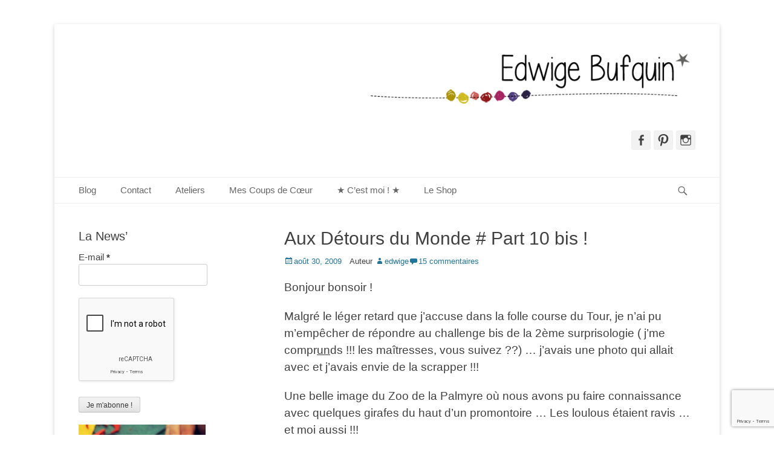

--- FILE ---
content_type: text/html; charset=UTF-8
request_url: https://www.edwigebufquin.com/uncategorized/aux-detours-du-monde-part-10-bis/
body_size: 19564
content:
		<!DOCTYPE html>
		<html lang="fr-FR">
		
<head>
		<meta charset="UTF-8">
		<link rel="profile" href="http://gmpg.org/xfn/11">
		<link rel="pingback" href="https://www.edwigebufquin.com/xmlrpc.php"><title>Aux Détours du Monde # Part 10 bis ! &#8211; Edwige Bufquin</title>
<meta name='robots' content='max-image-preview:large' />
<meta name="viewport" content="width=device-width, initial-scale=1, minimum-scale=1"><link rel="alternate" type="application/rss+xml" title="Edwige Bufquin &raquo; Flux" href="https://www.edwigebufquin.com/feed/" />
<link rel="alternate" type="application/rss+xml" title="Edwige Bufquin &raquo; Flux des commentaires" href="https://www.edwigebufquin.com/comments/feed/" />
<link rel="alternate" type="application/rss+xml" title="Edwige Bufquin &raquo; Aux Détours du Monde # Part 10 bis ! Flux des commentaires" href="https://www.edwigebufquin.com/uncategorized/aux-detours-du-monde-part-10-bis/feed/" />
<link rel="alternate" title="oEmbed (JSON)" type="application/json+oembed" href="https://www.edwigebufquin.com/wp-json/oembed/1.0/embed?url=https%3A%2F%2Fwww.edwigebufquin.com%2Funcategorized%2Faux-detours-du-monde-part-10-bis%2F" />
<link rel="alternate" title="oEmbed (XML)" type="text/xml+oembed" href="https://www.edwigebufquin.com/wp-json/oembed/1.0/embed?url=https%3A%2F%2Fwww.edwigebufquin.com%2Funcategorized%2Faux-detours-du-monde-part-10-bis%2F&#038;format=xml" />
<style id='wp-img-auto-sizes-contain-inline-css' type='text/css'>
img:is([sizes=auto i],[sizes^="auto," i]){contain-intrinsic-size:3000px 1500px}
/*# sourceURL=wp-img-auto-sizes-contain-inline-css */
</style>
<link rel='stylesheet' id='validate-engine-css-css' href='https://www.edwigebufquin.com/wp-content/plugins/wysija-newsletters/css/validationEngine.jquery.css?ver=2.21' type='text/css' media='all' />
<style id='wp-emoji-styles-inline-css' type='text/css'>

	img.wp-smiley, img.emoji {
		display: inline !important;
		border: none !important;
		box-shadow: none !important;
		height: 1em !important;
		width: 1em !important;
		margin: 0 0.07em !important;
		vertical-align: -0.1em !important;
		background: none !important;
		padding: 0 !important;
	}
/*# sourceURL=wp-emoji-styles-inline-css */
</style>
<link rel='stylesheet' id='wp-block-library-css' href='https://www.edwigebufquin.com/wp-includes/css/dist/block-library/style.min.css?ver=6.9' type='text/css' media='all' />
<style id='global-styles-inline-css' type='text/css'>
:root{--wp--preset--aspect-ratio--square: 1;--wp--preset--aspect-ratio--4-3: 4/3;--wp--preset--aspect-ratio--3-4: 3/4;--wp--preset--aspect-ratio--3-2: 3/2;--wp--preset--aspect-ratio--2-3: 2/3;--wp--preset--aspect-ratio--16-9: 16/9;--wp--preset--aspect-ratio--9-16: 9/16;--wp--preset--color--black: #111111;--wp--preset--color--cyan-bluish-gray: #abb8c3;--wp--preset--color--white: #ffffff;--wp--preset--color--pale-pink: #f78da7;--wp--preset--color--vivid-red: #cf2e2e;--wp--preset--color--luminous-vivid-orange: #ff6900;--wp--preset--color--luminous-vivid-amber: #fcb900;--wp--preset--color--light-green-cyan: #7bdcb5;--wp--preset--color--vivid-green-cyan: #00d084;--wp--preset--color--pale-cyan-blue: #8ed1fc;--wp--preset--color--vivid-cyan-blue: #0693e3;--wp--preset--color--vivid-purple: #9b51e0;--wp--preset--color--gray: #f4f4f4;--wp--preset--color--yellow: #e5ae4a;--wp--preset--color--blue: #21759b;--wp--preset--gradient--vivid-cyan-blue-to-vivid-purple: linear-gradient(135deg,rgb(6,147,227) 0%,rgb(155,81,224) 100%);--wp--preset--gradient--light-green-cyan-to-vivid-green-cyan: linear-gradient(135deg,rgb(122,220,180) 0%,rgb(0,208,130) 100%);--wp--preset--gradient--luminous-vivid-amber-to-luminous-vivid-orange: linear-gradient(135deg,rgb(252,185,0) 0%,rgb(255,105,0) 100%);--wp--preset--gradient--luminous-vivid-orange-to-vivid-red: linear-gradient(135deg,rgb(255,105,0) 0%,rgb(207,46,46) 100%);--wp--preset--gradient--very-light-gray-to-cyan-bluish-gray: linear-gradient(135deg,rgb(238,238,238) 0%,rgb(169,184,195) 100%);--wp--preset--gradient--cool-to-warm-spectrum: linear-gradient(135deg,rgb(74,234,220) 0%,rgb(151,120,209) 20%,rgb(207,42,186) 40%,rgb(238,44,130) 60%,rgb(251,105,98) 80%,rgb(254,248,76) 100%);--wp--preset--gradient--blush-light-purple: linear-gradient(135deg,rgb(255,206,236) 0%,rgb(152,150,240) 100%);--wp--preset--gradient--blush-bordeaux: linear-gradient(135deg,rgb(254,205,165) 0%,rgb(254,45,45) 50%,rgb(107,0,62) 100%);--wp--preset--gradient--luminous-dusk: linear-gradient(135deg,rgb(255,203,112) 0%,rgb(199,81,192) 50%,rgb(65,88,208) 100%);--wp--preset--gradient--pale-ocean: linear-gradient(135deg,rgb(255,245,203) 0%,rgb(182,227,212) 50%,rgb(51,167,181) 100%);--wp--preset--gradient--electric-grass: linear-gradient(135deg,rgb(202,248,128) 0%,rgb(113,206,126) 100%);--wp--preset--gradient--midnight: linear-gradient(135deg,rgb(2,3,129) 0%,rgb(40,116,252) 100%);--wp--preset--font-size--small: 14px;--wp--preset--font-size--medium: 20px;--wp--preset--font-size--large: 48px;--wp--preset--font-size--x-large: 42px;--wp--preset--font-size--normal: 17px;--wp--preset--font-size--huge: 64px;--wp--preset--spacing--20: 0.44rem;--wp--preset--spacing--30: 0.67rem;--wp--preset--spacing--40: 1rem;--wp--preset--spacing--50: 1.5rem;--wp--preset--spacing--60: 2.25rem;--wp--preset--spacing--70: 3.38rem;--wp--preset--spacing--80: 5.06rem;--wp--preset--shadow--natural: 6px 6px 9px rgba(0, 0, 0, 0.2);--wp--preset--shadow--deep: 12px 12px 50px rgba(0, 0, 0, 0.4);--wp--preset--shadow--sharp: 6px 6px 0px rgba(0, 0, 0, 0.2);--wp--preset--shadow--outlined: 6px 6px 0px -3px rgb(255, 255, 255), 6px 6px rgb(0, 0, 0);--wp--preset--shadow--crisp: 6px 6px 0px rgb(0, 0, 0);}:where(.is-layout-flex){gap: 0.5em;}:where(.is-layout-grid){gap: 0.5em;}body .is-layout-flex{display: flex;}.is-layout-flex{flex-wrap: wrap;align-items: center;}.is-layout-flex > :is(*, div){margin: 0;}body .is-layout-grid{display: grid;}.is-layout-grid > :is(*, div){margin: 0;}:where(.wp-block-columns.is-layout-flex){gap: 2em;}:where(.wp-block-columns.is-layout-grid){gap: 2em;}:where(.wp-block-post-template.is-layout-flex){gap: 1.25em;}:where(.wp-block-post-template.is-layout-grid){gap: 1.25em;}.has-black-color{color: var(--wp--preset--color--black) !important;}.has-cyan-bluish-gray-color{color: var(--wp--preset--color--cyan-bluish-gray) !important;}.has-white-color{color: var(--wp--preset--color--white) !important;}.has-pale-pink-color{color: var(--wp--preset--color--pale-pink) !important;}.has-vivid-red-color{color: var(--wp--preset--color--vivid-red) !important;}.has-luminous-vivid-orange-color{color: var(--wp--preset--color--luminous-vivid-orange) !important;}.has-luminous-vivid-amber-color{color: var(--wp--preset--color--luminous-vivid-amber) !important;}.has-light-green-cyan-color{color: var(--wp--preset--color--light-green-cyan) !important;}.has-vivid-green-cyan-color{color: var(--wp--preset--color--vivid-green-cyan) !important;}.has-pale-cyan-blue-color{color: var(--wp--preset--color--pale-cyan-blue) !important;}.has-vivid-cyan-blue-color{color: var(--wp--preset--color--vivid-cyan-blue) !important;}.has-vivid-purple-color{color: var(--wp--preset--color--vivid-purple) !important;}.has-black-background-color{background-color: var(--wp--preset--color--black) !important;}.has-cyan-bluish-gray-background-color{background-color: var(--wp--preset--color--cyan-bluish-gray) !important;}.has-white-background-color{background-color: var(--wp--preset--color--white) !important;}.has-pale-pink-background-color{background-color: var(--wp--preset--color--pale-pink) !important;}.has-vivid-red-background-color{background-color: var(--wp--preset--color--vivid-red) !important;}.has-luminous-vivid-orange-background-color{background-color: var(--wp--preset--color--luminous-vivid-orange) !important;}.has-luminous-vivid-amber-background-color{background-color: var(--wp--preset--color--luminous-vivid-amber) !important;}.has-light-green-cyan-background-color{background-color: var(--wp--preset--color--light-green-cyan) !important;}.has-vivid-green-cyan-background-color{background-color: var(--wp--preset--color--vivid-green-cyan) !important;}.has-pale-cyan-blue-background-color{background-color: var(--wp--preset--color--pale-cyan-blue) !important;}.has-vivid-cyan-blue-background-color{background-color: var(--wp--preset--color--vivid-cyan-blue) !important;}.has-vivid-purple-background-color{background-color: var(--wp--preset--color--vivid-purple) !important;}.has-black-border-color{border-color: var(--wp--preset--color--black) !important;}.has-cyan-bluish-gray-border-color{border-color: var(--wp--preset--color--cyan-bluish-gray) !important;}.has-white-border-color{border-color: var(--wp--preset--color--white) !important;}.has-pale-pink-border-color{border-color: var(--wp--preset--color--pale-pink) !important;}.has-vivid-red-border-color{border-color: var(--wp--preset--color--vivid-red) !important;}.has-luminous-vivid-orange-border-color{border-color: var(--wp--preset--color--luminous-vivid-orange) !important;}.has-luminous-vivid-amber-border-color{border-color: var(--wp--preset--color--luminous-vivid-amber) !important;}.has-light-green-cyan-border-color{border-color: var(--wp--preset--color--light-green-cyan) !important;}.has-vivid-green-cyan-border-color{border-color: var(--wp--preset--color--vivid-green-cyan) !important;}.has-pale-cyan-blue-border-color{border-color: var(--wp--preset--color--pale-cyan-blue) !important;}.has-vivid-cyan-blue-border-color{border-color: var(--wp--preset--color--vivid-cyan-blue) !important;}.has-vivid-purple-border-color{border-color: var(--wp--preset--color--vivid-purple) !important;}.has-vivid-cyan-blue-to-vivid-purple-gradient-background{background: var(--wp--preset--gradient--vivid-cyan-blue-to-vivid-purple) !important;}.has-light-green-cyan-to-vivid-green-cyan-gradient-background{background: var(--wp--preset--gradient--light-green-cyan-to-vivid-green-cyan) !important;}.has-luminous-vivid-amber-to-luminous-vivid-orange-gradient-background{background: var(--wp--preset--gradient--luminous-vivid-amber-to-luminous-vivid-orange) !important;}.has-luminous-vivid-orange-to-vivid-red-gradient-background{background: var(--wp--preset--gradient--luminous-vivid-orange-to-vivid-red) !important;}.has-very-light-gray-to-cyan-bluish-gray-gradient-background{background: var(--wp--preset--gradient--very-light-gray-to-cyan-bluish-gray) !important;}.has-cool-to-warm-spectrum-gradient-background{background: var(--wp--preset--gradient--cool-to-warm-spectrum) !important;}.has-blush-light-purple-gradient-background{background: var(--wp--preset--gradient--blush-light-purple) !important;}.has-blush-bordeaux-gradient-background{background: var(--wp--preset--gradient--blush-bordeaux) !important;}.has-luminous-dusk-gradient-background{background: var(--wp--preset--gradient--luminous-dusk) !important;}.has-pale-ocean-gradient-background{background: var(--wp--preset--gradient--pale-ocean) !important;}.has-electric-grass-gradient-background{background: var(--wp--preset--gradient--electric-grass) !important;}.has-midnight-gradient-background{background: var(--wp--preset--gradient--midnight) !important;}.has-small-font-size{font-size: var(--wp--preset--font-size--small) !important;}.has-medium-font-size{font-size: var(--wp--preset--font-size--medium) !important;}.has-large-font-size{font-size: var(--wp--preset--font-size--large) !important;}.has-x-large-font-size{font-size: var(--wp--preset--font-size--x-large) !important;}
/*# sourceURL=global-styles-inline-css */
</style>

<style id='classic-theme-styles-inline-css' type='text/css'>
/*! This file is auto-generated */
.wp-block-button__link{color:#fff;background-color:#32373c;border-radius:9999px;box-shadow:none;text-decoration:none;padding:calc(.667em + 2px) calc(1.333em + 2px);font-size:1.125em}.wp-block-file__button{background:#32373c;color:#fff;text-decoration:none}
/*# sourceURL=/wp-includes/css/classic-themes.min.css */
</style>
<link rel='stylesheet' id='contact-form-7-css' href='https://www.edwigebufquin.com/wp-content/plugins/contact-form-7/includes/css/styles.css?ver=6.1.4' type='text/css' media='all' />
<link rel='stylesheet' id='catchbase-style-css' href='https://www.edwigebufquin.com/wp-content/themes/catch-base/style.css?ver=20240323-143506' type='text/css' media='all' />
<link rel='stylesheet' id='catch-base-block-style-css' href='https://www.edwigebufquin.com/wp-content/themes/catch-base/css/blocks.css?ver=3.4.6' type='text/css' media='all' />
<link rel='stylesheet' id='genericons-css' href='https://www.edwigebufquin.com/wp-content/themes/catch-base/css/genericons/genericons.css?ver=3.4.1' type='text/css' media='all' />
<link rel='stylesheet' id='catchbase-responsive-css' href='https://www.edwigebufquin.com/wp-content/themes/catch-base/css/responsive.css?ver=6.9' type='text/css' media='all' />
<link rel='stylesheet' id='jquery-sidr-css' href='https://www.edwigebufquin.com/wp-content/themes/catch-base/css/jquery.sidr.light.min.css?ver=2.1.0' type='text/css' media='all' />
<script type="text/javascript" src="https://www.edwigebufquin.com/wp-includes/js/jquery/jquery.min.js?ver=3.7.1" id="jquery-core-js"></script>
<script type="text/javascript" src="https://www.edwigebufquin.com/wp-includes/js/jquery/jquery-migrate.min.js?ver=3.4.1" id="jquery-migrate-js"></script>
<script type="text/javascript" src="https://www.edwigebufquin.com/wp-content/themes/catch-base/js/jquery.sidr.min.js?ver=2.2.1.1" id="jquery-sidr-js"></script>
<script type="text/javascript" src="https://www.edwigebufquin.com/wp-content/themes/catch-base/js/catchbase-custom-scripts.min.js" id="catchbase-custom-scripts-js"></script>
<link rel="https://api.w.org/" href="https://www.edwigebufquin.com/wp-json/" /><link rel="alternate" title="JSON" type="application/json" href="https://www.edwigebufquin.com/wp-json/wp/v2/posts/602" /><link rel="EditURI" type="application/rsd+xml" title="RSD" href="https://www.edwigebufquin.com/xmlrpc.php?rsd" />
<meta name="generator" content="WordPress 6.9" />
<link rel="canonical" href="https://www.edwigebufquin.com/uncategorized/aux-detours-du-monde-part-10-bis/" />
<link rel='shortlink' href='https://www.edwigebufquin.com/?p=602' />
	<style type="text/css">
		</style>
	<style type="text/css" id="custom-background-css">
body.custom-background { background-color: #ffffff; }
</style>
	<!-- Edwige Bufquin inline CSS Styles -->
<style type="text/css" media="screen">
.site-title a, .site-description { position: absolute !important; clip: rect(1px 1px 1px 1px); clip: rect(1px, 1px, 1px, 1px); }
</style>
</head>

<body class="wp-singular post-template-default single single-post postid-602 single-format-standard custom-background wp-custom-logo wp-embed-responsive wp-theme-catch-base two-columns content-right full-content mobile-menu-one">


		<div id="page" class="hfeed site">
				<header id="masthead" role="banner">
    		<div class="wrapper">
		
    <div id="mobile-header-left-menu" class="mobile-menu-anchor primary-menu">
        <a href="#mobile-header-left-nav" id="header-left-menu" class="genericon genericon-menu">
            <span class="mobile-menu-text">Menu</span>
        </a>
    </div><!-- #mobile-header-menu -->
    <div id="site-branding" class="logo-right"><div id="site-header"><p class="site-title"><a href="https://www.edwigebufquin.com/">Edwige Bufquin</a></p><p class="site-description"></p></div><!-- #site-header -->
				<div id="site-logo"><a href="https://www.edwigebufquin.com/" class="custom-logo-link" rel="home"><img width="1200" height="113" src="https://www.edwigebufquin.com/wp-content/uploads/2015/02/baniere12.jpg" class="custom-logo" alt="Edwige Bufquin" decoding="async" fetchpriority="high" srcset="https://www.edwigebufquin.com/wp-content/uploads/2015/02/baniere12.jpg 1200w, https://www.edwigebufquin.com/wp-content/uploads/2015/02/baniere12-300x28.jpg 300w, https://www.edwigebufquin.com/wp-content/uploads/2015/02/baniere12-1024x96.jpg 1024w, https://www.edwigebufquin.com/wp-content/uploads/2015/02/baniere12-600x57.jpg 600w" sizes="(max-width: 1200px) 100vw, 1200px" /></a></div><!-- #site-logo --></div><!-- #site-branding-->	<aside class="sidebar sidebar-header-right widget-area">
					<section class="widget widget_catchbase_social_icons" id="header-right-social-icons">
				<div class="widget-wrap">
					<a class="genericon_parent genericon genericon-facebook-alt" target="_blank" title="Facebook" href="https://www.facebook.com/edwige.bufquin"><span class="screen-reader-text">Facebook</span> </a><a class="genericon_parent genericon genericon-pinterest" target="_blank" title="Pinterest" href="https://www.pinterest.com/edwigebufquin/"><span class="screen-reader-text">Pinterest</span> </a><a class="genericon_parent genericon genericon-instagram" target="_blank" title="Instagram" href="http://instagram.com/edwigebufquin/"><span class="screen-reader-text">Instagram</span> </a>				</div>
			</section>
			</aside><!-- .sidebar .header-sidebar .widget-area -->
			</div><!-- .wrapper -->
		</header><!-- #masthead -->
			<nav class="site-navigation nav-primary search-enabled" role="navigation">
        <div class="wrapper">
            <h3 class="assistive-text">Menu principal</h3>
            <div class="screen-reader-text skip-link"><a href="#content" title="Aller au contenu">Aller au contenu</a></div>
            <ul id="menu-menu-principal" class="menu catchbase-nav-menu"><li id="menu-item-17587" class="menu-item menu-item-type-post_type menu-item-object-page current_page_parent menu-item-17587"><a href="https://www.edwigebufquin.com/blog/">Blog</a></li>
<li id="menu-item-17728" class="menu-item menu-item-type-post_type menu-item-object-page menu-item-17728"><a href="https://www.edwigebufquin.com/contact/">Contact</a></li>
<li id="menu-item-17581" class="menu-item menu-item-type-post_type menu-item-object-page menu-item-17581"><a href="https://www.edwigebufquin.com/ateliers/">Ateliers</a></li>
<li id="menu-item-17632" class="menu-item menu-item-type-post_type menu-item-object-page menu-item-17632"><a href="https://www.edwigebufquin.com/mes-coups-de-coeur/">Mes Coups de Cœur</a></li>
<li id="menu-item-17721" class="menu-item menu-item-type-post_type menu-item-object-page menu-item-home menu-item-17721"><a href="https://www.edwigebufquin.com/">★ C&rsquo;est moi ! ★</a></li>
<li id="menu-item-18201" class="menu-item menu-item-type-custom menu-item-object-custom menu-item-18201"><a target="_blank" href="http://www.laboutiquedesateliers.com">Le Shop</a></li>
</ul>                <div id="search-toggle" class="genericon">
                    <a class="screen-reader-text" href="#search-container">Recherche</a>
                </div>

                <div id="search-container" class="displaynone">
                    
<form role="search" method="get" class="search-form" action="https://www.edwigebufquin.com/">
	<label>
		<span class="screen-reader-text">Rechercher&nbsp;:</span>
		<input type="search" class="search-field" placeholder="Rechercher..." value="" name="s" title="Rechercher&nbsp;:">
	</label>
	<input type="submit" class="search-submit" value="Rechercher">
</form>
                </div>
    	</div><!-- .wrapper -->
    </nav><!-- .nav-primary -->
    <!-- Disable Header Image -->		<div id="content" class="site-content">
			<div class="wrapper">
	
	<main id="main" class="site-main" role="main">

	
		
<article id="post-602" class="post-602 post type-post status-publish format-standard hentry category-uncategorized">
	<!-- Page/Post Single Image Disabled or No Image set in Post Thumbnail -->
	<div class="entry-container">
		<header class="entry-header">
			<h1 class="entry-title">Aux Détours du Monde # Part 10 bis !</h1>

			<p class="entry-meta"><span class="posted-on"><span class="screen-reader-text">Posted on</span><a href="https://www.edwigebufquin.com/uncategorized/aux-detours-du-monde-part-10-bis/" rel="bookmark"><time class="entry-date published updated" datetime="2009-08-30T20:00:00+00:00">août 30, 2009</time></a></span><span class="byline"><span class="author vcard"><span class = "lecteur d'écran-text"> Auteur </ span><a class="url fn n" href="https://www.edwigebufquin.com/author/edwige/">edwige</a></span></span><span class="comments-link"><a href="https://www.edwigebufquin.com/uncategorized/aux-detours-du-monde-part-10-bis/#comments">15 commentaires</a></span></p><!-- .entry-meta -->		</header><!-- .entry-header -->

		<div class="entry-content">
			
<div class="ob-section ob-section-html"><span style="font-size: 14pt;">Bonjour bonsoir !</p>
<p> Malgré le léger retard que j&rsquo;accuse dans la folle course du Tour, je n&rsquo;ai pu m&#8217;empêcher de répondre au challenge bis de la 2ème surprisologie ( j&rsquo;me compr<span style= "text-decoration: underline;">un</span>ds !!! les maîtresses, vous suivez ??) &#8230; j&rsquo;avais une photo qui allait avec et&nbsp;j&rsquo;avais envie de la&nbsp;scrapper !!!</p>
<p> Une belle image du Zoo de la Palmyre où nous avons pu faire connaissance avec quelques girafes du haut d&rsquo;un promontoire &#8230; Les loulous étaient ravis &#8230; et moi aussi !!!</p>
<p> Bon, je ne suis pas forcément dans le bon sens puisque je suis sur Bamako &#8230;<br /> Mais ne cherchez pas !!!<br /></span> </p>
<p> <span style="font-size: 14pt;">« Leur voeu le plus cher de se retrouver sur Terre étant exhaussé, voici nos deux amis foulant une contrée très chaude et colorée !<br /> Le continent Africain &#8230;<br /> Scrappez Ethnique !!!! un morceau de tissu, un papier zébré, une photo du bout du monde &#8230; un élément de votre composition doit nous rappeler une idée « d&rsquo;ailleurs » !<br /> Des lignes horizontales et verticales doivent nous rappeler les latitudes et longitudes d&rsquo;une carte géographique &#8230;<br /> La température du continent Africain nous impose l&rsquo;utilisation de couleurs chaudes &#8230; »</span> </p>
<p> <span style="font-size: 14pt;">Tout y est !!</p>
<p> <img decoding="async" height="472" width="500" src="https://www.edwigebufquin.com/wp-content/uploads/2009/08/page.jpg" class="CtreTexte">&nbsp;</span> </p>
<p><span style="font-size: 14pt;">C&rsquo;est reparti pour un tour &#8230;<br /> A tout bientôt !<br /> Ed&rsquo;</p>
<p> .</p>
<p></span></div>
					</div><!-- .entry-content -->

		<footer class="entry-footer">
			<p class="entry-meta"><span class="cat-links"><span class = "lecteur d'écran-text"> Catégories </ span><a href="https://www.edwigebufquin.com/category/uncategorized/" rel="category tag">Uncategorized</a></span></p><!-- .entry-meta -->		</footer><!-- .entry-footer -->
	</div><!-- .entry-container -->
</article><!-- #post-## -->
		
	<nav class="navigation post-navigation" aria-label="Publications">
		<h2 class="screen-reader-text">Navigation de l’article</h2>
		<div class="nav-links"><div class="nav-previous"><a href="https://www.edwigebufquin.com/uncategorized/aux-detours-du-monde-part-10/" rel="prev"><span class="meta-nav" aria-hidden="true">&larr; Précédent</span> <span class="screen-reader-text">Article précédent&nbsp;:</span> <span class="post-title">Aux Détours du Monde # Part 10 !</span></a></div><div class="nav-next"><a href="https://www.edwigebufquin.com/le-scrap-en-general/aux-detours-du-monde-parts-11-et-12/" rel="next"><span class="meta-nav" aria-hidden="true">Suivant &rarr;</span> <span class="screen-reader-text">Article suivant&nbsp;:</span> <span class="post-title">Aux Détours du Monde # Parts 11 et 12 !!!</span></a></div></div>
	</nav>
<div id="comments" class="comments-area">

	
			<h2 class="comments-title">
			15 Replies to &ldquo;Aux Détours du Monde # Part 10 bis !&rdquo;		</h2>

		
		<ol class="comment-list">
			
		<li id="comment-21295" class="comment even thread-even depth-1">
			<article id="div-comment-21295" class="comment-body">
				<footer class="comment-meta">
					<div class="comment-author vcard">
						<img alt='' src='https://secure.gravatar.com/avatar/137acc4b6783a6a304006f2d740e11b411d3e25e9ea6e52aab86e479938d87cf?s=48&#038;d=mm&#038;r=g' srcset='https://secure.gravatar.com/avatar/137acc4b6783a6a304006f2d740e11b411d3e25e9ea6e52aab86e479938d87cf?s=96&#038;d=mm&#038;r=g 2x' class='avatar avatar-48 photo' height='48' width='48' decoding='async'/>						<cite class="fn"><a href="http://scraptodream.over-blog.com" class="url" rel="ugc external nofollow">Charlotte</a></cite> <span class="says">dit&nbsp;:</span>					</div><!-- .comment-author -->

					<div class="comment-metadata">
						<a href="https://www.edwigebufquin.com/uncategorized/aux-detours-du-monde-part-10-bis/#comment-21295">
							<time datetime="2009-08-30T20:28:36+00:00">
								août 30, 2009 à 8:28 pm							</time>
						</a>
											</div><!-- .comment-metadata -->

									</footer><!-- .comment-meta -->

				<div class="comment-content">
					<p>très jolie page, j&rsquo;aime beaucoup la girafe j&rsquo;aimerais bien aussi faire partie du forum de la fabrique, comment faire avec les inscriptions fermées?</p>
				</div><!-- .comment-content -->

				<div class="reply"><a rel="nofollow" class="comment-reply-link" href="https://www.edwigebufquin.com/uncategorized/aux-detours-du-monde-part-10-bis/?replytocom=21295#respond" data-commentid="21295" data-postid="602" data-belowelement="div-comment-21295" data-respondelement="respond" data-replyto="Répondre à Charlotte" aria-label="Répondre à Charlotte">Répondre</a></div>			</article><!-- .comment-body -->

		</li><!-- #comment-## -->

		<li id="comment-21296" class="comment odd alt thread-odd thread-alt depth-1">
			<article id="div-comment-21296" class="comment-body">
				<footer class="comment-meta">
					<div class="comment-author vcard">
						<img alt='' src='https://secure.gravatar.com/avatar/48caa1828190991d02b26ef1d6cb2a671b7ff751b43d59878d4f79090a136710?s=48&#038;d=mm&#038;r=g' srcset='https://secure.gravatar.com/avatar/48caa1828190991d02b26ef1d6cb2a671b7ff751b43d59878d4f79090a136710?s=96&#038;d=mm&#038;r=g 2x' class='avatar avatar-48 photo' height='48' width='48' decoding='async'/>						<cite class="fn"><a href="http://creations-sableturquoise.diblogotus.com" class="url" rel="ugc external nofollow">sableturquoise</a></cite> <span class="says">dit&nbsp;:</span>					</div><!-- .comment-author -->

					<div class="comment-metadata">
						<a href="https://www.edwigebufquin.com/uncategorized/aux-detours-du-monde-part-10-bis/#comment-21296">
							<time datetime="2009-08-30T21:15:44+00:00">
								août 30, 2009 à 9:15 pm							</time>
						</a>
											</div><!-- .comment-metadata -->

									</footer><!-- .comment-meta -->

				<div class="comment-content">
					<p>j&rsquo;adore, comme d&rsquo;hab !!! géniale cette girafe noire !</p>
				</div><!-- .comment-content -->

				<div class="reply"><a rel="nofollow" class="comment-reply-link" href="https://www.edwigebufquin.com/uncategorized/aux-detours-du-monde-part-10-bis/?replytocom=21296#respond" data-commentid="21296" data-postid="602" data-belowelement="div-comment-21296" data-respondelement="respond" data-replyto="Répondre à sableturquoise" aria-label="Répondre à sableturquoise">Répondre</a></div>			</article><!-- .comment-body -->

		</li><!-- #comment-## -->

		<li id="comment-21297" class="comment even thread-even depth-1">
			<article id="div-comment-21297" class="comment-body">
				<footer class="comment-meta">
					<div class="comment-author vcard">
						<img alt='' src='https://secure.gravatar.com/avatar/?s=48&#038;d=mm&#038;r=g' srcset='https://secure.gravatar.com/avatar/?s=96&#038;d=mm&#038;r=g 2x' class='avatar avatar-48 photo avatar-default' height='48' width='48' loading='lazy' decoding='async'/>						<cite class="fn"><a href="http://le-scrap-chez-lolo.over-blog.com" class="url" rel="ugc external nofollow">lolo</a></cite> <span class="says">dit&nbsp;:</span>					</div><!-- .comment-author -->

					<div class="comment-metadata">
						<a href="https://www.edwigebufquin.com/uncategorized/aux-detours-du-monde-part-10-bis/#comment-21297">
							<time datetime="2009-08-30T21:18:01+00:00">
								août 30, 2009 à 9:18 pm							</time>
						</a>
											</div><!-- .comment-metadata -->

									</footer><!-- .comment-meta -->

				<div class="comment-content">
					<p>mais c&rsquo;est quoi cette trop belle giraffeeeee???superbe ta page elle est trop choux hiboux cailloux girafoux ;)bizoux lolo de là houx  !!</p>
				</div><!-- .comment-content -->

				<div class="reply"><a rel="nofollow" class="comment-reply-link" href="https://www.edwigebufquin.com/uncategorized/aux-detours-du-monde-part-10-bis/?replytocom=21297#respond" data-commentid="21297" data-postid="602" data-belowelement="div-comment-21297" data-respondelement="respond" data-replyto="Répondre à lolo" aria-label="Répondre à lolo">Répondre</a></div>			</article><!-- .comment-body -->

		</li><!-- #comment-## -->

		<li id="comment-21298" class="comment odd alt thread-odd thread-alt depth-1">
			<article id="div-comment-21298" class="comment-body">
				<footer class="comment-meta">
					<div class="comment-author vcard">
						<img alt='' src='https://secure.gravatar.com/avatar/c63be91225eb3371b20e586167c8141d3db0905bbd7606cfb352977c0ce80c14?s=48&#038;d=mm&#038;r=g' srcset='https://secure.gravatar.com/avatar/c63be91225eb3371b20e586167c8141d3db0905bbd7606cfb352977c0ce80c14?s=96&#038;d=mm&#038;r=g 2x' class='avatar avatar-48 photo' height='48' width='48' loading='lazy' decoding='async'/>						<cite class="fn">DesSacsDeBilles</cite> <span class="says">dit&nbsp;:</span>					</div><!-- .comment-author -->

					<div class="comment-metadata">
						<a href="https://www.edwigebufquin.com/uncategorized/aux-detours-du-monde-part-10-bis/#comment-21298">
							<time datetime="2009-08-30T21:45:15+00:00">
								août 30, 2009 à 9:45 pm							</time>
						</a>
											</div><!-- .comment-metadata -->

									</footer><!-- .comment-meta -->

				<div class="comment-content">
					<p>Hum gros coup de coeur pour cette page &lsquo;Dwigeotte: GROS!!!!!Bizzzzzzzzzzzzzzzzzzzzzzzzzzzzzzzzzzzzzzzzzzzzzzzzzzzzzzzzzzzzzzzz</p>
				</div><!-- .comment-content -->

				<div class="reply"><a rel="nofollow" class="comment-reply-link" href="https://www.edwigebufquin.com/uncategorized/aux-detours-du-monde-part-10-bis/?replytocom=21298#respond" data-commentid="21298" data-postid="602" data-belowelement="div-comment-21298" data-respondelement="respond" data-replyto="Répondre à DesSacsDeBilles" aria-label="Répondre à DesSacsDeBilles">Répondre</a></div>			</article><!-- .comment-body -->

		</li><!-- #comment-## -->

		<li id="comment-21299" class="comment even thread-even depth-1">
			<article id="div-comment-21299" class="comment-body">
				<footer class="comment-meta">
					<div class="comment-author vcard">
						<img alt='' src='https://secure.gravatar.com/avatar/8f4a64b8b4c077b81d2053a2a17b3279e0be7d5e87b8373329beb0f8991705f8?s=48&#038;d=mm&#038;r=g' srcset='https://secure.gravatar.com/avatar/8f4a64b8b4c077b81d2053a2a17b3279e0be7d5e87b8373329beb0f8991705f8?s=96&#038;d=mm&#038;r=g 2x' class='avatar avatar-48 photo' height='48' width='48' loading='lazy' decoding='async'/>						<cite class="fn"><a href="http://blog.rebelledeschamps.org" class="url" rel="ugc external nofollow">Pauline</a></cite> <span class="says">dit&nbsp;:</span>					</div><!-- .comment-author -->

					<div class="comment-metadata">
						<a href="https://www.edwigebufquin.com/uncategorized/aux-detours-du-monde-part-10-bis/#comment-21299">
							<time datetime="2009-08-30T21:48:05+00:00">
								août 30, 2009 à 9:48 pm							</time>
						</a>
											</div><!-- .comment-metadata -->

									</footer><!-- .comment-meta -->

				<div class="comment-content">
					<p>oOooh ! Bonbin je pose aussi la question : d&rsquo;où vient cette maggggnifique girafe ??! (pas celle de la Palmyre, hein ^^)</p>
				</div><!-- .comment-content -->

				<div class="reply"><a rel="nofollow" class="comment-reply-link" href="https://www.edwigebufquin.com/uncategorized/aux-detours-du-monde-part-10-bis/?replytocom=21299#respond" data-commentid="21299" data-postid="602" data-belowelement="div-comment-21299" data-respondelement="respond" data-replyto="Répondre à Pauline" aria-label="Répondre à Pauline">Répondre</a></div>			</article><!-- .comment-body -->

		</li><!-- #comment-## -->

		<li id="comment-21300" class="comment odd alt thread-odd thread-alt depth-1">
			<article id="div-comment-21300" class="comment-body">
				<footer class="comment-meta">
					<div class="comment-author vcard">
						<img alt='' src='https://secure.gravatar.com/avatar/fae4bfeac2e795151bd4fb6b264098b9ad5c458d13d61461c6fb395a0eb953d3?s=48&#038;d=mm&#038;r=g' srcset='https://secure.gravatar.com/avatar/fae4bfeac2e795151bd4fb6b264098b9ad5c458d13d61461c6fb395a0eb953d3?s=96&#038;d=mm&#038;r=g 2x' class='avatar avatar-48 photo' height='48' width='48' loading='lazy' decoding='async'/>						<cite class="fn"><a href="http://loloscrappe.over-blog.com" class="url" rel="ugc external nofollow">lolo</a></cite> <span class="says">dit&nbsp;:</span>					</div><!-- .comment-author -->

					<div class="comment-metadata">
						<a href="https://www.edwigebufquin.com/uncategorized/aux-detours-du-monde-part-10-bis/#comment-21300">
							<time datetime="2009-08-30T22:34:27+00:00">
								août 30, 2009 à 10:34 pm							</time>
						</a>
											</div><!-- .comment-metadata -->

									</footer><!-- .comment-meta -->

				<div class="comment-content">
					<p>rhooo j&rsquo;adore  !! et la girafe  je craaaaaaaaaaaaaaaaaaaaaaaaaque !!!! quant au titre  , je n&rsquo;ai plus les mots &#8230; une page comme j&rsquo;adore !!! signé  : une maicresse  qui comprund</p>
				</div><!-- .comment-content -->

				<div class="reply"><a rel="nofollow" class="comment-reply-link" href="https://www.edwigebufquin.com/uncategorized/aux-detours-du-monde-part-10-bis/?replytocom=21300#respond" data-commentid="21300" data-postid="602" data-belowelement="div-comment-21300" data-respondelement="respond" data-replyto="Répondre à lolo" aria-label="Répondre à lolo">Répondre</a></div>			</article><!-- .comment-body -->

		</li><!-- #comment-## -->

		<li id="comment-21301" class="comment even thread-even depth-1">
			<article id="div-comment-21301" class="comment-body">
				<footer class="comment-meta">
					<div class="comment-author vcard">
						<img alt='' src='https://secure.gravatar.com/avatar/957764364905a231bb5e85068bced0ca50c488fcd31c92f41d5772cf2a362eb9?s=48&#038;d=mm&#038;r=g' srcset='https://secure.gravatar.com/avatar/957764364905a231bb5e85068bced0ca50c488fcd31c92f41d5772cf2a362eb9?s=96&#038;d=mm&#038;r=g 2x' class='avatar avatar-48 photo' height='48' width='48' loading='lazy' decoding='async'/>						<cite class="fn"><a href="http://lesateliersdepierrette.over-blog.com" class="url" rel="ugc external nofollow">pierrette47</a></cite> <span class="says">dit&nbsp;:</span>					</div><!-- .comment-author -->

					<div class="comment-metadata">
						<a href="https://www.edwigebufquin.com/uncategorized/aux-detours-du-monde-part-10-bis/#comment-21301">
							<time datetime="2009-08-30T22:56:45+00:00">
								août 30, 2009 à 10:56 pm							</time>
						</a>
											</div><!-- .comment-metadata -->

									</footer><!-- .comment-meta -->

				<div class="comment-content">
					<p>j adore ta page !!! et la girafe&#8230;geniale!</p>
				</div><!-- .comment-content -->

				<div class="reply"><a rel="nofollow" class="comment-reply-link" href="https://www.edwigebufquin.com/uncategorized/aux-detours-du-monde-part-10-bis/?replytocom=21301#respond" data-commentid="21301" data-postid="602" data-belowelement="div-comment-21301" data-respondelement="respond" data-replyto="Répondre à pierrette47" aria-label="Répondre à pierrette47">Répondre</a></div>			</article><!-- .comment-body -->

		</li><!-- #comment-## -->

		<li id="comment-21302" class="comment odd alt thread-odd thread-alt depth-1">
			<article id="div-comment-21302" class="comment-body">
				<footer class="comment-meta">
					<div class="comment-author vcard">
						<img alt='' src='https://secure.gravatar.com/avatar/5dbbe5fd5a81a36e73d775944e4cd5ac2c87dce5235ed5ba213905145e113e07?s=48&#038;d=mm&#038;r=g' srcset='https://secure.gravatar.com/avatar/5dbbe5fd5a81a36e73d775944e4cd5ac2c87dce5235ed5ba213905145e113e07?s=96&#038;d=mm&#038;r=g 2x' class='avatar avatar-48 photo' height='48' width='48' loading='lazy' decoding='async'/>						<cite class="fn"><a href="http://sistersandscrap.canalblog.com" class="url" rel="ugc external nofollow">barbidouch</a></cite> <span class="says">dit&nbsp;:</span>					</div><!-- .comment-author -->

					<div class="comment-metadata">
						<a href="https://www.edwigebufquin.com/uncategorized/aux-detours-du-monde-part-10-bis/#comment-21302">
							<time datetime="2009-08-31T08:05:51+00:00">
								août 31, 2009 à 8:05 am							</time>
						</a>
											</div><!-- .comment-metadata -->

									</footer><!-- .comment-meta -->

				<div class="comment-content">
					<p>j&rsquo;aime beaucoup ta page (la girafe, elle est en feutrine?????? quelle belle réussite, on dirait une vraie!!!!!!!)bravoooooooooooooooooooooooooooobarbidouch</p>
				</div><!-- .comment-content -->

				<div class="reply"><a rel="nofollow" class="comment-reply-link" href="https://www.edwigebufquin.com/uncategorized/aux-detours-du-monde-part-10-bis/?replytocom=21302#respond" data-commentid="21302" data-postid="602" data-belowelement="div-comment-21302" data-respondelement="respond" data-replyto="Répondre à barbidouch" aria-label="Répondre à barbidouch">Répondre</a></div>			</article><!-- .comment-body -->

		</li><!-- #comment-## -->

		<li id="comment-21303" class="comment even thread-even depth-1">
			<article id="div-comment-21303" class="comment-body">
				<footer class="comment-meta">
					<div class="comment-author vcard">
						<img alt='' src='https://secure.gravatar.com/avatar/89b947b416e374aeb889158bdc98b36528cb519d8e484c51150bb1fad7d6f761?s=48&#038;d=mm&#038;r=g' srcset='https://secure.gravatar.com/avatar/89b947b416e374aeb889158bdc98b36528cb519d8e484c51150bb1fad7d6f761?s=96&#038;d=mm&#038;r=g 2x' class='avatar avatar-48 photo' height='48' width='48' loading='lazy' decoding='async'/>						<cite class="fn"><a href="http://scraptitangelili.canalblog.com" class="url" rel="ugc external nofollow">petitangelili</a></cite> <span class="says">dit&nbsp;:</span>					</div><!-- .comment-author -->

					<div class="comment-metadata">
						<a href="https://www.edwigebufquin.com/uncategorized/aux-detours-du-monde-part-10-bis/#comment-21303">
							<time datetime="2009-08-31T09:04:53+00:00">
								août 31, 2009 à 9:04 am							</time>
						</a>
											</div><!-- .comment-metadata -->

									</footer><!-- .comment-meta -->

				<div class="comment-content">
					<p>J&rsquo;adore ta page. J&rsquo;adore l&rsquo;afrique donc quoi de plus normal que de craquer. Car un sujet que j&rsquo;aime et ton talent, une sublime page.Serai tu nous dire d&rsquo;ou viennen chaque élément de ta page ?Kiss </p>
				</div><!-- .comment-content -->

				<div class="reply"><a rel="nofollow" class="comment-reply-link" href="https://www.edwigebufquin.com/uncategorized/aux-detours-du-monde-part-10-bis/?replytocom=21303#respond" data-commentid="21303" data-postid="602" data-belowelement="div-comment-21303" data-respondelement="respond" data-replyto="Répondre à petitangelili" aria-label="Répondre à petitangelili">Répondre</a></div>			</article><!-- .comment-body -->

		</li><!-- #comment-## -->

		<li id="comment-21304" class="comment odd alt thread-odd thread-alt depth-1">
			<article id="div-comment-21304" class="comment-body">
				<footer class="comment-meta">
					<div class="comment-author vcard">
						<img alt='' src='https://secure.gravatar.com/avatar/e103a5584114655b097cd688262cd5b4289dc63aa632498a0365df23f08b4c9d?s=48&#038;d=mm&#038;r=g' srcset='https://secure.gravatar.com/avatar/e103a5584114655b097cd688262cd5b4289dc63aa632498a0365df23f08b4c9d?s=96&#038;d=mm&#038;r=g 2x' class='avatar avatar-48 photo' height='48' width='48' loading='lazy' decoding='async'/>						<cite class="fn">gaminezarbie</cite> <span class="says">dit&nbsp;:</span>					</div><!-- .comment-author -->

					<div class="comment-metadata">
						<a href="https://www.edwigebufquin.com/uncategorized/aux-detours-du-monde-part-10-bis/#comment-21304">
							<time datetime="2009-08-31T09:08:26+00:00">
								août 31, 2009 à 9:08 am							</time>
						</a>
											</div><!-- .comment-metadata -->

									</footer><!-- .comment-meta -->

				<div class="comment-content">
					<p>jolie page !BIZgaminezarbie</p>
				</div><!-- .comment-content -->

				<div class="reply"><a rel="nofollow" class="comment-reply-link" href="https://www.edwigebufquin.com/uncategorized/aux-detours-du-monde-part-10-bis/?replytocom=21304#respond" data-commentid="21304" data-postid="602" data-belowelement="div-comment-21304" data-respondelement="respond" data-replyto="Répondre à gaminezarbie" aria-label="Répondre à gaminezarbie">Répondre</a></div>			</article><!-- .comment-body -->

		</li><!-- #comment-## -->

		<li id="comment-21305" class="comment even thread-even depth-1">
			<article id="div-comment-21305" class="comment-body">
				<footer class="comment-meta">
					<div class="comment-author vcard">
						<img alt='' src='https://secure.gravatar.com/avatar/0a136d09290576892e2e1df3367a6220a5eb4756cc26565212688a3e199d6796?s=48&#038;d=mm&#038;r=g' srcset='https://secure.gravatar.com/avatar/0a136d09290576892e2e1df3367a6220a5eb4756cc26565212688a3e199d6796?s=96&#038;d=mm&#038;r=g 2x' class='avatar avatar-48 photo' height='48' width='48' loading='lazy' decoding='async'/>						<cite class="fn"><a href="http://mygale.over-blog.net" class="url" rel="ugc external nofollow">mygale</a></cite> <span class="says">dit&nbsp;:</span>					</div><!-- .comment-author -->

					<div class="comment-metadata">
						<a href="https://www.edwigebufquin.com/uncategorized/aux-detours-du-monde-part-10-bis/#comment-21305">
							<time datetime="2009-08-31T11:09:00+00:00">
								août 31, 2009 à 11:09 am							</time>
						</a>
											</div><!-- .comment-metadata -->

									</footer><!-- .comment-meta -->

				<div class="comment-content">
					<p>superbe</p>
				</div><!-- .comment-content -->

				<div class="reply"><a rel="nofollow" class="comment-reply-link" href="https://www.edwigebufquin.com/uncategorized/aux-detours-du-monde-part-10-bis/?replytocom=21305#respond" data-commentid="21305" data-postid="602" data-belowelement="div-comment-21305" data-respondelement="respond" data-replyto="Répondre à mygale" aria-label="Répondre à mygale">Répondre</a></div>			</article><!-- .comment-body -->

		</li><!-- #comment-## -->

		<li id="comment-21306" class="comment odd alt thread-odd thread-alt depth-1">
			<article id="div-comment-21306" class="comment-body">
				<footer class="comment-meta">
					<div class="comment-author vcard">
						<img alt='' src='https://secure.gravatar.com/avatar/9d856751ad79e66cfaf22d00e710297e5b51185b83da338e636b4bb957f0885a?s=48&#038;d=mm&#038;r=g' srcset='https://secure.gravatar.com/avatar/9d856751ad79e66cfaf22d00e710297e5b51185b83da338e636b4bb957f0885a?s=96&#038;d=mm&#038;r=g 2x' class='avatar avatar-48 photo' height='48' width='48' loading='lazy' decoding='async'/>						<cite class="fn"><a href="http://lescrapdelatortue.over-blog.com" class="url" rel="ugc external nofollow">marjo</a></cite> <span class="says">dit&nbsp;:</span>					</div><!-- .comment-author -->

					<div class="comment-metadata">
						<a href="https://www.edwigebufquin.com/uncategorized/aux-detours-du-monde-part-10-bis/#comment-21306">
							<time datetime="2009-08-31T12:57:32+00:00">
								août 31, 2009 à 12:57 pm							</time>
						</a>
											</div><!-- .comment-metadata -->

									</footer><!-- .comment-meta -->

				<div class="comment-content">
					<p>trop belle ta page !! et puis vous êtes drôlement grands ! bien plus que la girafe ! waouhh !bisous</p>
				</div><!-- .comment-content -->

				<div class="reply"><a rel="nofollow" class="comment-reply-link" href="https://www.edwigebufquin.com/uncategorized/aux-detours-du-monde-part-10-bis/?replytocom=21306#respond" data-commentid="21306" data-postid="602" data-belowelement="div-comment-21306" data-respondelement="respond" data-replyto="Répondre à marjo" aria-label="Répondre à marjo">Répondre</a></div>			</article><!-- .comment-body -->

		</li><!-- #comment-## -->

		<li id="comment-21307" class="comment even thread-even depth-1">
			<article id="div-comment-21307" class="comment-body">
				<footer class="comment-meta">
					<div class="comment-author vcard">
						<img alt='' src='https://secure.gravatar.com/avatar/5e837e6a1a2a3a41eb6b3e4f235f6baea6daa7106193b6338279887296043095?s=48&#038;d=mm&#038;r=g' srcset='https://secure.gravatar.com/avatar/5e837e6a1a2a3a41eb6b3e4f235f6baea6daa7106193b6338279887296043095?s=96&#038;d=mm&#038;r=g 2x' class='avatar avatar-48 photo' height='48' width='48' loading='lazy' decoding='async'/>						<cite class="fn"><a href="http://www.galerie-raph.toile-libre.org" class="url" rel="ugc external nofollow">raph04</a></cite> <span class="says">dit&nbsp;:</span>					</div><!-- .comment-author -->

					<div class="comment-metadata">
						<a href="https://www.edwigebufquin.com/uncategorized/aux-detours-du-monde-part-10-bis/#comment-21307">
							<time datetime="2009-08-31T16:40:27+00:00">
								août 31, 2009 à 4:40 pm							</time>
						</a>
											</div><!-- .comment-metadata -->

									</footer><!-- .comment-meta -->

				<div class="comment-content">
					<p>J&rsquo;ai cru que les trucs orange sur le côté droit étaient des culot de bouteilles de vin !!!Mais non, c&rsquo;est une zone qui est derrière les pattes de la girafe&#8230;A quand un scrap sur le bon vin ?Sinon, pas mal, pas mal&#8230;Raph</p>
				</div><!-- .comment-content -->

				<div class="reply"><a rel="nofollow" class="comment-reply-link" href="https://www.edwigebufquin.com/uncategorized/aux-detours-du-monde-part-10-bis/?replytocom=21307#respond" data-commentid="21307" data-postid="602" data-belowelement="div-comment-21307" data-respondelement="respond" data-replyto="Répondre à raph04" aria-label="Répondre à raph04">Répondre</a></div>			</article><!-- .comment-body -->

		</li><!-- #comment-## -->

		<li id="comment-21308" class="comment odd alt thread-odd thread-alt depth-1">
			<article id="div-comment-21308" class="comment-body">
				<footer class="comment-meta">
					<div class="comment-author vcard">
						<img alt='' src='https://secure.gravatar.com/avatar/568e3a372abf9d54999d32d0b716a03327e9a313263f63fe72d2e155f6326741?s=48&#038;d=mm&#038;r=g' srcset='https://secure.gravatar.com/avatar/568e3a372abf9d54999d32d0b716a03327e9a313263f63fe72d2e155f6326741?s=96&#038;d=mm&#038;r=g 2x' class='avatar avatar-48 photo' height='48' width='48' loading='lazy' decoding='async'/>						<cite class="fn">ckarine</cite> <span class="says">dit&nbsp;:</span>					</div><!-- .comment-author -->

					<div class="comment-metadata">
						<a href="https://www.edwigebufquin.com/uncategorized/aux-detours-du-monde-part-10-bis/#comment-21308">
							<time datetime="2009-08-31T16:43:43+00:00">
								août 31, 2009 à 4:43 pm							</time>
						</a>
											</div><!-- .comment-metadata -->

									</footer><!-- .comment-meta -->

				<div class="comment-content">
					<p>trop drole cette conférence</p>
				</div><!-- .comment-content -->

				<div class="reply"><a rel="nofollow" class="comment-reply-link" href="https://www.edwigebufquin.com/uncategorized/aux-detours-du-monde-part-10-bis/?replytocom=21308#respond" data-commentid="21308" data-postid="602" data-belowelement="div-comment-21308" data-respondelement="respond" data-replyto="Répondre à ckarine" aria-label="Répondre à ckarine">Répondre</a></div>			</article><!-- .comment-body -->

		</li><!-- #comment-## -->

		<li id="comment-21309" class="comment even thread-even depth-1">
			<article id="div-comment-21309" class="comment-body">
				<footer class="comment-meta">
					<div class="comment-author vcard">
						<img alt='' src='https://secure.gravatar.com/avatar/7dbd3eca30cd730681714b58575214daff64dbd856ba90f026362af4b55032ea?s=48&#038;d=mm&#038;r=g' srcset='https://secure.gravatar.com/avatar/7dbd3eca30cd730681714b58575214daff64dbd856ba90f026362af4b55032ea?s=96&#038;d=mm&#038;r=g 2x' class='avatar avatar-48 photo' height='48' width='48' loading='lazy' decoding='async'/>						<cite class="fn"><a href="http://radio-scrap.over-blog.com" class="url" rel="ugc external nofollow">zaza</a></cite> <span class="says">dit&nbsp;:</span>					</div><!-- .comment-author -->

					<div class="comment-metadata">
						<a href="https://www.edwigebufquin.com/uncategorized/aux-detours-du-monde-part-10-bis/#comment-21309">
							<time datetime="2009-09-01T07:07:01+00:00">
								septembre 1, 2009 à 7:07 am							</time>
						</a>
											</div><!-- .comment-metadata -->

									</footer><!-- .comment-meta -->

				<div class="comment-content">
					<p>Super ta page, ta girafe est trop mignonne et la bande de feutrine rend super bien.Biz</p>
				</div><!-- .comment-content -->

				<div class="reply"><a rel="nofollow" class="comment-reply-link" href="https://www.edwigebufquin.com/uncategorized/aux-detours-du-monde-part-10-bis/?replytocom=21309#respond" data-commentid="21309" data-postid="602" data-belowelement="div-comment-21309" data-respondelement="respond" data-replyto="Répondre à zaza" aria-label="Répondre à zaza">Répondre</a></div>			</article><!-- .comment-body -->

		</li><!-- #comment-## -->
		</ol>

		
	
	
		<div id="respond" class="comment-respond">
		<h3 id="reply-title" class="comment-reply-title">Laisser un commentaire <small><a rel="nofollow" id="cancel-comment-reply-link" href="/uncategorized/aux-detours-du-monde-part-10-bis/#respond" style="display:none;">Annuler la réponse</a></small></h3><form action="https://www.edwigebufquin.com/wp-comments-post.php" method="post" id="commentform" class="comment-form"><p class="comment-notes"><span id="email-notes">Votre adresse e-mail ne sera pas publiée.</span> <span class="required-field-message">Les champs obligatoires sont indiqués avec <span class="required">*</span></span></p><p class="comment-form-comment"><label for="comment">Commentaire <span class="required">*</span></label> <textarea id="comment" name="comment" cols="45" rows="8" maxlength="65525" required="required"></textarea></p><p class="comment-form-author"><label for="author">Nom <span class="required">*</span></label> <input id="author" name="author" type="text" value="" size="30" maxlength="245" autocomplete="name" required="required" /></p>
<p class="comment-form-email"><label for="email">E-mail <span class="required">*</span></label> <input id="email" name="email" type="text" value="" size="30" maxlength="100" aria-describedby="email-notes" autocomplete="email" required="required" /></p>
<p class="comment-form-url"><label for="url">Site web</label> <input id="url" name="url" type="text" value="" size="30" maxlength="200" autocomplete="url" /></p>
<p class="form-submit"><input name="submit" type="submit" id="submit" class="submit" value="Laisser un commentaire" /> <input type='hidden' name='comment_post_ID' value='602' id='comment_post_ID' />
<input type='hidden' name='comment_parent' id='comment_parent' value='0' />
</p><p style="display: none;"><input type="hidden" id="akismet_comment_nonce" name="akismet_comment_nonce" value="88c0bc3fdf" /></p><p class="wysija-after-comment"><label for="wysija-box-after-comment"><input type="checkbox" id="wysija-box-after-comment" value="1" name="wysija[comment_subscribe]">Oui, ajoutez moi à votre liste de diffusion.</label></p><p style="display: none !important;" class="akismet-fields-container" data-prefix="ak_"><label>&#916;<textarea name="ak_hp_textarea" cols="45" rows="8" maxlength="100"></textarea></label><input type="hidden" id="ak_js_1" name="ak_js" value="47"/><script>document.getElementById( "ak_js_1" ).setAttribute( "value", ( new Date() ).getTime() );</script></p></form>	</div><!-- #respond -->
	<p class="akismet_comment_form_privacy_notice">Ce site utilise Akismet pour réduire les indésirables. <a href="https://akismet.com/privacy/" target="_blank" rel="nofollow noopener">En savoir plus sur la façon dont les données de vos commentaires sont traitées</a>.</p>
</div><!-- #comments -->	
	</main><!-- #main -->


	<aside class="sidebar sidebar-primary widget-area" role="complementary">
	<section id="wysija-2" class="widget widget_wysija"><div class="widget-wrap"><h4 class="widget-title">La News&rsquo;</h4><div class="widget_wysija_cont"><div id="msg-form-wysija-2" class="wysija-msg ajax"></div><form id="form-wysija-2" method="post" action="#wysija" class="widget_wysija">
<p class="wysija-paragraph">
    <label>E-mail <span class="wysija-required">*</span></label>
    
    	<input type="text" name="wysija[user][email]" class="wysija-input validate[required,custom[email]]" title="E-mail"  value="" />
    
    
    
    <span class="abs-req">
        <input type="text" name="wysija[user][abs][email]" class="wysija-input validated[abs][email]" value="" />
    </span>
    
</p>
<div class="g-recaptcha" data-sitekey="6LcEDrwUAAAAAJBnnFaVV6SK1kLRcD0mUFu_Qxqz" data-size="compact"></div>
<input class="wysija-submit wysija-submit-field" type="submit" value="Je m&#039;abonne !" />

    <input type="hidden" name="form_id" value="1" />
    <input type="hidden" name="action" value="save" />
    <input type="hidden" name="controller" value="subscribers" />
    <input type="hidden" value="1" name="wysija-page" />

    
        <input type="hidden" name="wysija[user_list][list_ids]" value="1" />
    
 </form></div></div><!-- .widget-wrap --></section><!-- #widget-default-search --><section id="text-2" class="widget widget_text"><div class="widget-wrap">			<div class="textwidget"><p>
    <a href="http://www.edwigebufquin.com/category/les-rendez-vous/">
    <img 
        src="http://www.edwigebufquin.com/wp-content/uploads/2015/02/redrdv.jpg"
        title="Tous les Ateliers Scrap, couture, crochet ... Les Ateliers en ligne aussi !">
    </a>
</p>
<p>
    <a href="http://www.edwigebufquin.com/category/publications/">
    <img 
        src="http://www.edwigebufquin.com/wp-content/uploads/2017/03/publicationsred.jpg"
        title="Ouvrages et articles de presse">
    </a>
</p>
<p>
    <a href="http://www.edwigebufquin.com/category/tutos/">
    <img 
        src="http://www.edwigebufquin.com/wp-content/uploads/2017/03/tutosred.jpg"
        title="Tutos">
    </a>
</p>
<p>
    <a href="http://www.edwigebufquin.com/category/les-photos/">
    <img 
        src="http://www.edwigebufquin.com/wp-content/uploads/2015/02/redPhoto.jpg"
        title="Images de nos vacances, de nos voyages, de mes coups de cœur ! ">
    </a>
</p>
<p>
    <a href="http://www.edwigebufquin.com/category/les-jolies-choses/">
    <img 
        src="http://www.edwigebufquin.com/wp-content/uploads/2015/02/redjolies-choses.jpg"
        title="Mes découvertes, mes coups de cœur dans n'importe quel domaine ...">
    </a>
</p>
<p>
    <a href="http://www.edwigebufquin.com/category/la-couture/">
    <img 
        src="http://www.edwigebufquin.com/wp-content/uploads/2015/02/redcouture.jpg"
        title="Tout ce qui touche, de près ou de loin, à mes travaux, à mes tissus préférés !">
    </a>
</p>
<p>
    <a href="http://www.edwigebufquin.com/category/le-crochet/">
    <img 
        src="http://www.edwigebufquin.com/wp-content/uploads/2015/02/redcrochet.jpg"
        title="Créations et tutos autour du fil">
    </a>
</p>
<p>
    <a href="http://www.edwigebufquin.com/category/le-scrap-en-general/">
    <img 
        src="http://www.edwigebufquin.com/wp-content/uploads/2015/02/redScrap.jpg"
        title="Mini-albums, pages, cartes ... mais aussi le matériel spécifique, mes coups de cœur !">
    </a>
</p>
<p>
    <a href="http://www.edwigebufquin.com/category/mes-carnets-et-mes-crayons/">
    <img 
        src="http://www.edwigebufquin.com/wp-content/uploads/2015/02/redcahiers.jpg"
        title="Mes carnets et mes crayons : croquis, mixed media, illustrations...">
    </a>
</p>
<p>
    <a href="http://www.edwigebufquin.com/category/mes-lectures/">
    <img 
        src="http://www.edwigebufquin.com/wp-content/uploads/2015/02/redlectures.jpg"
        title="Romans, Bandes dessinées, beaux livres, revues, littérature jeunesse ... les ouvrages qui me passent entre les mains et que j'ai envie de partager avec vous !">
    </a>
</p>
<p>
    <a href="http://www.edwigebufquin.com/category/cooking/">
    <img 
        src="http://www.edwigebufquin.com/wp-content/uploads/2015/02/redcooking.jpg"
        title="Recettes et coups de cœur culinaires">
    </a>
</p>
<p>
    <a href="http://www.edwigebufquin.com/category/du-blabla/">
    <img 
        src="http://www.edwigebufquin.com/wp-content/uploads/2015/02/redBlabla.jpg"
        title="Petits et grands coups de gueule ... utiles ... futiles aussi ! Des découvertes aussi ...">
    </a>
</p></div>
		</div><!-- .widget-wrap --></section><!-- #widget-default-search -->
		<section id="recent-posts-2" class="widget widget_recent_entries"><div class="widget-wrap">
		<h4 class="widget-title">Articles récents</h4>
		<ul>
											<li>
					<a href="https://www.edwigebufquin.com/les-rendez-vous/jeux-de-cartes-typosco-novembre/">Jeux de Cartes #typos&#038;co #novembre !</a>
									</li>
											<li>
					<a href="https://www.edwigebufquin.com/les-rendez-vous/typosco-que-jtexplique/">Typos&#038;Co &#8230; que j&rsquo;t&rsquo;explique !</a>
									</li>
											<li>
					<a href="https://www.edwigebufquin.com/les-rendez-vous/the-cookbook-typosco-octobre/">The CookBook  #typos&#038;co #octobre !</a>
									</li>
											<li>
					<a href="https://www.edwigebufquin.com/les-rendez-vous/les-jolies-choses/">Les Jolies choses !</a>
									</li>
											<li>
					<a href="https://www.edwigebufquin.com/les-rendez-vous/typosco-surpriseinside/">Typos&#038;Co #surpriseinside !</a>
									</li>
					</ul>

		</div><!-- .widget-wrap --></section><!-- #widget-default-search --><section id="archives-2" class="widget widget_archive"><div class="widget-wrap"><h4 class="widget-title">Archives</h4>		<label class="screen-reader-text" for="archives-dropdown-2">Archives</label>
		<select id="archives-dropdown-2" name="archive-dropdown">
			
			<option value="">Sélectionner un mois</option>
				<option value='https://www.edwigebufquin.com/2019/11/'> novembre 2019 </option>
	<option value='https://www.edwigebufquin.com/2019/10/'> octobre 2019 </option>
	<option value='https://www.edwigebufquin.com/2019/09/'> septembre 2019 </option>
	<option value='https://www.edwigebufquin.com/2019/07/'> juillet 2019 </option>
	<option value='https://www.edwigebufquin.com/2019/06/'> juin 2019 </option>
	<option value='https://www.edwigebufquin.com/2019/05/'> mai 2019 </option>
	<option value='https://www.edwigebufquin.com/2019/04/'> avril 2019 </option>
	<option value='https://www.edwigebufquin.com/2019/03/'> mars 2019 </option>
	<option value='https://www.edwigebufquin.com/2019/02/'> février 2019 </option>
	<option value='https://www.edwigebufquin.com/2019/01/'> janvier 2019 </option>
	<option value='https://www.edwigebufquin.com/2018/12/'> décembre 2018 </option>
	<option value='https://www.edwigebufquin.com/2018/11/'> novembre 2018 </option>
	<option value='https://www.edwigebufquin.com/2018/10/'> octobre 2018 </option>
	<option value='https://www.edwigebufquin.com/2018/09/'> septembre 2018 </option>
	<option value='https://www.edwigebufquin.com/2018/07/'> juillet 2018 </option>
	<option value='https://www.edwigebufquin.com/2018/06/'> juin 2018 </option>
	<option value='https://www.edwigebufquin.com/2018/05/'> mai 2018 </option>
	<option value='https://www.edwigebufquin.com/2018/04/'> avril 2018 </option>
	<option value='https://www.edwigebufquin.com/2018/03/'> mars 2018 </option>
	<option value='https://www.edwigebufquin.com/2018/02/'> février 2018 </option>
	<option value='https://www.edwigebufquin.com/2018/01/'> janvier 2018 </option>
	<option value='https://www.edwigebufquin.com/2017/12/'> décembre 2017 </option>
	<option value='https://www.edwigebufquin.com/2017/11/'> novembre 2017 </option>
	<option value='https://www.edwigebufquin.com/2017/10/'> octobre 2017 </option>
	<option value='https://www.edwigebufquin.com/2017/09/'> septembre 2017 </option>
	<option value='https://www.edwigebufquin.com/2017/08/'> août 2017 </option>
	<option value='https://www.edwigebufquin.com/2017/07/'> juillet 2017 </option>
	<option value='https://www.edwigebufquin.com/2017/06/'> juin 2017 </option>
	<option value='https://www.edwigebufquin.com/2017/05/'> mai 2017 </option>
	<option value='https://www.edwigebufquin.com/2017/04/'> avril 2017 </option>
	<option value='https://www.edwigebufquin.com/2017/03/'> mars 2017 </option>
	<option value='https://www.edwigebufquin.com/2017/02/'> février 2017 </option>
	<option value='https://www.edwigebufquin.com/2017/01/'> janvier 2017 </option>
	<option value='https://www.edwigebufquin.com/2016/12/'> décembre 2016 </option>
	<option value='https://www.edwigebufquin.com/2016/11/'> novembre 2016 </option>
	<option value='https://www.edwigebufquin.com/2016/10/'> octobre 2016 </option>
	<option value='https://www.edwigebufquin.com/2016/09/'> septembre 2016 </option>
	<option value='https://www.edwigebufquin.com/2016/07/'> juillet 2016 </option>
	<option value='https://www.edwigebufquin.com/2016/06/'> juin 2016 </option>
	<option value='https://www.edwigebufquin.com/2016/05/'> mai 2016 </option>
	<option value='https://www.edwigebufquin.com/2016/03/'> mars 2016 </option>
	<option value='https://www.edwigebufquin.com/2016/02/'> février 2016 </option>
	<option value='https://www.edwigebufquin.com/2016/01/'> janvier 2016 </option>
	<option value='https://www.edwigebufquin.com/2015/12/'> décembre 2015 </option>
	<option value='https://www.edwigebufquin.com/2015/11/'> novembre 2015 </option>
	<option value='https://www.edwigebufquin.com/2015/10/'> octobre 2015 </option>
	<option value='https://www.edwigebufquin.com/2015/09/'> septembre 2015 </option>
	<option value='https://www.edwigebufquin.com/2015/08/'> août 2015 </option>
	<option value='https://www.edwigebufquin.com/2015/07/'> juillet 2015 </option>
	<option value='https://www.edwigebufquin.com/2015/06/'> juin 2015 </option>
	<option value='https://www.edwigebufquin.com/2015/05/'> mai 2015 </option>
	<option value='https://www.edwigebufquin.com/2015/04/'> avril 2015 </option>
	<option value='https://www.edwigebufquin.com/2015/03/'> mars 2015 </option>
	<option value='https://www.edwigebufquin.com/2015/02/'> février 2015 </option>
	<option value='https://www.edwigebufquin.com/2015/01/'> janvier 2015 </option>
	<option value='https://www.edwigebufquin.com/2014/12/'> décembre 2014 </option>
	<option value='https://www.edwigebufquin.com/2014/11/'> novembre 2014 </option>
	<option value='https://www.edwigebufquin.com/2014/10/'> octobre 2014 </option>
	<option value='https://www.edwigebufquin.com/2014/09/'> septembre 2014 </option>
	<option value='https://www.edwigebufquin.com/2014/08/'> août 2014 </option>
	<option value='https://www.edwigebufquin.com/2014/07/'> juillet 2014 </option>
	<option value='https://www.edwigebufquin.com/2014/05/'> mai 2014 </option>
	<option value='https://www.edwigebufquin.com/2014/04/'> avril 2014 </option>
	<option value='https://www.edwigebufquin.com/2014/03/'> mars 2014 </option>
	<option value='https://www.edwigebufquin.com/2014/02/'> février 2014 </option>
	<option value='https://www.edwigebufquin.com/2014/01/'> janvier 2014 </option>
	<option value='https://www.edwigebufquin.com/2013/12/'> décembre 2013 </option>
	<option value='https://www.edwigebufquin.com/2013/11/'> novembre 2013 </option>
	<option value='https://www.edwigebufquin.com/2013/10/'> octobre 2013 </option>
	<option value='https://www.edwigebufquin.com/2013/09/'> septembre 2013 </option>
	<option value='https://www.edwigebufquin.com/2013/08/'> août 2013 </option>
	<option value='https://www.edwigebufquin.com/2013/07/'> juillet 2013 </option>
	<option value='https://www.edwigebufquin.com/2013/06/'> juin 2013 </option>
	<option value='https://www.edwigebufquin.com/2013/05/'> mai 2013 </option>
	<option value='https://www.edwigebufquin.com/2013/04/'> avril 2013 </option>
	<option value='https://www.edwigebufquin.com/2013/03/'> mars 2013 </option>
	<option value='https://www.edwigebufquin.com/2013/02/'> février 2013 </option>
	<option value='https://www.edwigebufquin.com/2013/01/'> janvier 2013 </option>
	<option value='https://www.edwigebufquin.com/2012/12/'> décembre 2012 </option>
	<option value='https://www.edwigebufquin.com/2012/11/'> novembre 2012 </option>
	<option value='https://www.edwigebufquin.com/2012/10/'> octobre 2012 </option>
	<option value='https://www.edwigebufquin.com/2012/09/'> septembre 2012 </option>
	<option value='https://www.edwigebufquin.com/2012/08/'> août 2012 </option>
	<option value='https://www.edwigebufquin.com/2012/07/'> juillet 2012 </option>
	<option value='https://www.edwigebufquin.com/2012/06/'> juin 2012 </option>
	<option value='https://www.edwigebufquin.com/2012/05/'> mai 2012 </option>
	<option value='https://www.edwigebufquin.com/2012/04/'> avril 2012 </option>
	<option value='https://www.edwigebufquin.com/2012/03/'> mars 2012 </option>
	<option value='https://www.edwigebufquin.com/2012/02/'> février 2012 </option>
	<option value='https://www.edwigebufquin.com/2012/01/'> janvier 2012 </option>
	<option value='https://www.edwigebufquin.com/2011/12/'> décembre 2011 </option>
	<option value='https://www.edwigebufquin.com/2011/11/'> novembre 2011 </option>
	<option value='https://www.edwigebufquin.com/2011/10/'> octobre 2011 </option>
	<option value='https://www.edwigebufquin.com/2011/09/'> septembre 2011 </option>
	<option value='https://www.edwigebufquin.com/2011/08/'> août 2011 </option>
	<option value='https://www.edwigebufquin.com/2011/07/'> juillet 2011 </option>
	<option value='https://www.edwigebufquin.com/2011/06/'> juin 2011 </option>
	<option value='https://www.edwigebufquin.com/2011/05/'> mai 2011 </option>
	<option value='https://www.edwigebufquin.com/2011/04/'> avril 2011 </option>
	<option value='https://www.edwigebufquin.com/2011/03/'> mars 2011 </option>
	<option value='https://www.edwigebufquin.com/2011/02/'> février 2011 </option>
	<option value='https://www.edwigebufquin.com/2011/01/'> janvier 2011 </option>
	<option value='https://www.edwigebufquin.com/2010/12/'> décembre 2010 </option>
	<option value='https://www.edwigebufquin.com/2010/11/'> novembre 2010 </option>
	<option value='https://www.edwigebufquin.com/2010/10/'> octobre 2010 </option>
	<option value='https://www.edwigebufquin.com/2010/09/'> septembre 2010 </option>
	<option value='https://www.edwigebufquin.com/2010/08/'> août 2010 </option>
	<option value='https://www.edwigebufquin.com/2010/07/'> juillet 2010 </option>
	<option value='https://www.edwigebufquin.com/2010/06/'> juin 2010 </option>
	<option value='https://www.edwigebufquin.com/2010/05/'> mai 2010 </option>
	<option value='https://www.edwigebufquin.com/2010/04/'> avril 2010 </option>
	<option value='https://www.edwigebufquin.com/2010/03/'> mars 2010 </option>
	<option value='https://www.edwigebufquin.com/2010/02/'> février 2010 </option>
	<option value='https://www.edwigebufquin.com/2010/01/'> janvier 2010 </option>
	<option value='https://www.edwigebufquin.com/2009/12/'> décembre 2009 </option>
	<option value='https://www.edwigebufquin.com/2009/11/'> novembre 2009 </option>
	<option value='https://www.edwigebufquin.com/2009/10/'> octobre 2009 </option>
	<option value='https://www.edwigebufquin.com/2009/09/'> septembre 2009 </option>
	<option value='https://www.edwigebufquin.com/2009/08/'> août 2009 </option>
	<option value='https://www.edwigebufquin.com/2009/07/'> juillet 2009 </option>
	<option value='https://www.edwigebufquin.com/2009/06/'> juin 2009 </option>
	<option value='https://www.edwigebufquin.com/2009/05/'> mai 2009 </option>
	<option value='https://www.edwigebufquin.com/2009/04/'> avril 2009 </option>
	<option value='https://www.edwigebufquin.com/2009/03/'> mars 2009 </option>
	<option value='https://www.edwigebufquin.com/2009/02/'> février 2009 </option>
	<option value='https://www.edwigebufquin.com/2009/01/'> janvier 2009 </option>
	<option value='https://www.edwigebufquin.com/2008/12/'> décembre 2008 </option>
	<option value='https://www.edwigebufquin.com/2008/11/'> novembre 2008 </option>
	<option value='https://www.edwigebufquin.com/2008/10/'> octobre 2008 </option>
	<option value='https://www.edwigebufquin.com/2008/09/'> septembre 2008 </option>
	<option value='https://www.edwigebufquin.com/2008/08/'> août 2008 </option>
	<option value='https://www.edwigebufquin.com/2008/07/'> juillet 2008 </option>
	<option value='https://www.edwigebufquin.com/2008/06/'> juin 2008 </option>
	<option value='https://www.edwigebufquin.com/2008/05/'> mai 2008 </option>
	<option value='https://www.edwigebufquin.com/2008/04/'> avril 2008 </option>
	<option value='https://www.edwigebufquin.com/2008/03/'> mars 2008 </option>
	<option value='https://www.edwigebufquin.com/2008/02/'> février 2008 </option>
	<option value='https://www.edwigebufquin.com/2008/01/'> janvier 2008 </option>
	<option value='https://www.edwigebufquin.com/2007/12/'> décembre 2007 </option>
	<option value='https://www.edwigebufquin.com/2007/11/'> novembre 2007 </option>
	<option value='https://www.edwigebufquin.com/2007/10/'> octobre 2007 </option>
	<option value='https://www.edwigebufquin.com/2007/09/'> septembre 2007 </option>
	<option value='https://www.edwigebufquin.com/2007/08/'> août 2007 </option>
	<option value='https://www.edwigebufquin.com/2007/07/'> juillet 2007 </option>
	<option value='https://www.edwigebufquin.com/2007/06/'> juin 2007 </option>
	<option value='https://www.edwigebufquin.com/2007/05/'> mai 2007 </option>
	<option value='https://www.edwigebufquin.com/2007/04/'> avril 2007 </option>
	<option value='https://www.edwigebufquin.com/2007/03/'> mars 2007 </option>
	<option value='https://www.edwigebufquin.com/2007/02/'> février 2007 </option>
	<option value='https://www.edwigebufquin.com/2007/01/'> janvier 2007 </option>
	<option value='https://www.edwigebufquin.com/2006/12/'> décembre 2006 </option>
	<option value='https://www.edwigebufquin.com/2006/11/'> novembre 2006 </option>
	<option value='https://www.edwigebufquin.com/2006/10/'> octobre 2006 </option>
	<option value='https://www.edwigebufquin.com/2006/09/'> septembre 2006 </option>
	<option value='https://www.edwigebufquin.com/2006/08/'> août 2006 </option>
	<option value='https://www.edwigebufquin.com/2006/07/'> juillet 2006 </option>
	<option value='https://www.edwigebufquin.com/2006/06/'> juin 2006 </option>
	<option value='https://www.edwigebufquin.com/2006/05/'> mai 2006 </option>
	<option value='https://www.edwigebufquin.com/2006/04/'> avril 2006 </option>
	<option value='https://www.edwigebufquin.com/2006/03/'> mars 2006 </option>
	<option value='https://www.edwigebufquin.com/2006/02/'> février 2006 </option>

		</select>

			<script type="text/javascript">
/* <![CDATA[ */

( ( dropdownId ) => {
	const dropdown = document.getElementById( dropdownId );
	function onSelectChange() {
		setTimeout( () => {
			if ( 'escape' === dropdown.dataset.lastkey ) {
				return;
			}
			if ( dropdown.value ) {
				document.location.href = dropdown.value;
			}
		}, 250 );
	}
	function onKeyUp( event ) {
		if ( 'Escape' === event.key ) {
			dropdown.dataset.lastkey = 'escape';
		} else {
			delete dropdown.dataset.lastkey;
		}
	}
	function onClick() {
		delete dropdown.dataset.lastkey;
	}
	dropdown.addEventListener( 'keyup', onKeyUp );
	dropdown.addEventListener( 'click', onClick );
	dropdown.addEventListener( 'change', onSelectChange );
})( "archives-dropdown-2" );

//# sourceURL=WP_Widget_Archives%3A%3Awidget
/* ]]> */
</script>
</div><!-- .widget-wrap --></section><!-- #widget-default-search --><section id="meta-2" class="widget widget_meta"><div class="widget-wrap"><h4 class="widget-title">Méta</h4>
		<ul>
						<li><a href="https://www.edwigebufquin.com/wp-login.php">Connexion</a></li>
			<li><a href="https://www.edwigebufquin.com/feed/">Flux des publications</a></li>
			<li><a href="https://www.edwigebufquin.com/comments/feed/">Flux des commentaires</a></li>

			<li><a href="https://fr.wordpress.org/">Site de WordPress-FR</a></li>
		</ul>

		</div><!-- .widget-wrap --></section><!-- #widget-default-search -->	</aside><!-- .sidebar sidebar-primary widget-area -->


			</div><!-- .wrapper -->
	    </div><!-- #content -->
		            
	<footer id="colophon" class="site-footer" role="contentinfo">
    
    	<div id="site-generator" class="two">
    		<div class="wrapper">
    			<div id="footer-left-content" class="copyright">Copyright &copy; 2026 <a href="https://www.edwigebufquin.com/">Edwige Bufquin</a>. All Rights Reserved. </div>

    			<div id="footer-right-content" class="powered">Catch Base&nbsp;de&nbsp;<a target="_blank" href="https://catchthemes.com/">Catch Themes</a></div>
			</div><!-- .wrapper -->
		</div><!-- #site-generator -->	</footer><!-- #colophon -->
			</div><!-- #page -->
		
<a href="#masthead" id="scrollup" class="genericon"><span class="screen-reader-text">Faire remonter</span></a><nav id="mobile-header-left-nav" class="mobile-menu" role="navigation"><ul id="header-left-nav" class="menu"><li class="menu-item menu-item-type-post_type menu-item-object-page current_page_parent menu-item-17587"><a href="https://www.edwigebufquin.com/blog/">Blog</a></li>
<li class="menu-item menu-item-type-post_type menu-item-object-page menu-item-17728"><a href="https://www.edwigebufquin.com/contact/">Contact</a></li>
<li class="menu-item menu-item-type-post_type menu-item-object-page menu-item-17581"><a href="https://www.edwigebufquin.com/ateliers/">Ateliers</a></li>
<li class="menu-item menu-item-type-post_type menu-item-object-page menu-item-17632"><a href="https://www.edwigebufquin.com/mes-coups-de-coeur/">Mes Coups de Cœur</a></li>
<li class="menu-item menu-item-type-post_type menu-item-object-page menu-item-home menu-item-17721"><a href="https://www.edwigebufquin.com/">★ C&rsquo;est moi ! ★</a></li>
<li class="menu-item menu-item-type-custom menu-item-object-custom menu-item-18201"><a target="_blank" href="http://www.laboutiquedesateliers.com">Le Shop</a></li>
</ul></nav><!-- #mobile-header-left-nav -->
<script type="speculationrules">
{"prefetch":[{"source":"document","where":{"and":[{"href_matches":"/*"},{"not":{"href_matches":["/wp-*.php","/wp-admin/*","/wp-content/uploads/*","/wp-content/*","/wp-content/plugins/*","/wp-content/themes/catch-base/*","/*\\?(.+)"]}},{"not":{"selector_matches":"a[rel~=\"nofollow\"]"}},{"not":{"selector_matches":".no-prefetch, .no-prefetch a"}}]},"eagerness":"conservative"}]}
</script>
<script type="text/javascript" src="https://www.edwigebufquin.com/wp-includes/js/dist/hooks.min.js?ver=dd5603f07f9220ed27f1" id="wp-hooks-js"></script>
<script type="text/javascript" src="https://www.edwigebufquin.com/wp-includes/js/dist/i18n.min.js?ver=c26c3dc7bed366793375" id="wp-i18n-js"></script>
<script type="text/javascript" id="wp-i18n-js-after">
/* <![CDATA[ */
wp.i18n.setLocaleData( { 'text direction\u0004ltr': [ 'ltr' ] } );
//# sourceURL=wp-i18n-js-after
/* ]]> */
</script>
<script type="text/javascript" src="https://www.edwigebufquin.com/wp-content/plugins/contact-form-7/includes/swv/js/index.js?ver=6.1.4" id="swv-js"></script>
<script type="text/javascript" id="contact-form-7-js-translations">
/* <![CDATA[ */
( function( domain, translations ) {
	var localeData = translations.locale_data[ domain ] || translations.locale_data.messages;
	localeData[""].domain = domain;
	wp.i18n.setLocaleData( localeData, domain );
} )( "contact-form-7", {"translation-revision-date":"2025-02-06 12:02:14+0000","generator":"GlotPress\/4.0.1","domain":"messages","locale_data":{"messages":{"":{"domain":"messages","plural-forms":"nplurals=2; plural=n > 1;","lang":"fr"},"This contact form is placed in the wrong place.":["Ce formulaire de contact est plac\u00e9 dans un mauvais endroit."],"Error:":["Erreur\u00a0:"]}},"comment":{"reference":"includes\/js\/index.js"}} );
//# sourceURL=contact-form-7-js-translations
/* ]]> */
</script>
<script type="text/javascript" id="contact-form-7-js-before">
/* <![CDATA[ */
var wpcf7 = {
    "api": {
        "root": "https:\/\/www.edwigebufquin.com\/wp-json\/",
        "namespace": "contact-form-7\/v1"
    }
};
//# sourceURL=contact-form-7-js-before
/* ]]> */
</script>
<script type="text/javascript" src="https://www.edwigebufquin.com/wp-content/plugins/contact-form-7/includes/js/index.js?ver=6.1.4" id="contact-form-7-js"></script>
<script type="text/javascript" src="https://www.edwigebufquin.com/wp-content/themes/catch-base/js/navigation.min.js?ver=20120206" id="catchbase-navigation-js"></script>
<script type="text/javascript" src="https://www.edwigebufquin.com/wp-content/themes/catch-base/js/skip-link-focus-fix.min.js?ver=20130115" id="catchbase-skip-link-focus-fix-js"></script>
<script type="text/javascript" src="https://www.edwigebufquin.com/wp-includes/js/comment-reply.min.js?ver=6.9" id="comment-reply-js" async="async" data-wp-strategy="async" fetchpriority="low"></script>
<script type="text/javascript" src="https://www.edwigebufquin.com/wp-content/themes/catch-base/js/jquery.cycle/jquery.cycle2.min.js?ver=2.1.5" id="jquery-cycle2-js"></script>
<script type="text/javascript" src="https://www.edwigebufquin.com/wp-content/themes/catch-base/js/catchbase-scrollup.min.js?ver=20072014" id="catchbase-scrollup-js"></script>
<script type="text/javascript" src="https://www.google.com/recaptcha/api.js?render=6Lc6yrsUAAAAAK6Oz-uWPhWXX_aVmHjSLAAAdtE2&amp;ver=3.0" id="google-recaptcha-js"></script>
<script type="text/javascript" src="https://www.edwigebufquin.com/wp-includes/js/dist/vendor/wp-polyfill.min.js?ver=3.15.0" id="wp-polyfill-js"></script>
<script type="text/javascript" id="wpcf7-recaptcha-js-before">
/* <![CDATA[ */
var wpcf7_recaptcha = {
    "sitekey": "6Lc6yrsUAAAAAK6Oz-uWPhWXX_aVmHjSLAAAdtE2",
    "actions": {
        "homepage": "homepage",
        "contactform": "contactform"
    }
};
//# sourceURL=wpcf7-recaptcha-js-before
/* ]]> */
</script>
<script type="text/javascript" src="https://www.edwigebufquin.com/wp-content/plugins/contact-form-7/modules/recaptcha/index.js?ver=6.1.4" id="wpcf7-recaptcha-js"></script>
<script defer type="text/javascript" src="https://www.edwigebufquin.com/wp-content/plugins/akismet/_inc/akismet-frontend.js?ver=1762982577" id="akismet-frontend-js"></script>
<script type="text/javascript" src="https://www.edwigebufquin.com/wp-content/plugins/wysija-newsletters/js/validate/languages/jquery.validationEngine-fr.js?ver=2.21" id="wysija-validator-lang-js"></script>
<script type="text/javascript" src="https://www.edwigebufquin.com/wp-content/plugins/wysija-newsletters/js/validate/jquery.validationEngine.js?ver=2.21" id="wysija-validator-js"></script>
<script type="text/javascript" id="wysija-front-subscribers-js-extra">
/* <![CDATA[ */
var wysijaAJAX = {"action":"wysija_ajax","controller":"subscribers","ajaxurl":"https://www.edwigebufquin.com/wp-admin/admin-ajax.php","loadingTrans":"Chargement...","is_rtl":""};
//# sourceURL=wysija-front-subscribers-js-extra
/* ]]> */
</script>
<script type="text/javascript" src="https://www.edwigebufquin.com/wp-content/plugins/wysija-newsletters/js/front-subscribers.js?ver=2.21" id="wysija-front-subscribers-js"></script>
<script type="text/javascript" src="https://www.google.com/recaptcha/api.js?ver=6.9" id="wysija-recaptcha-js"></script>
<script id="wp-emoji-settings" type="application/json">
{"baseUrl":"https://s.w.org/images/core/emoji/17.0.2/72x72/","ext":".png","svgUrl":"https://s.w.org/images/core/emoji/17.0.2/svg/","svgExt":".svg","source":{"concatemoji":"https://www.edwigebufquin.com/wp-includes/js/wp-emoji-release.min.js?ver=6.9"}}
</script>
<script type="module">
/* <![CDATA[ */
/*! This file is auto-generated */
const a=JSON.parse(document.getElementById("wp-emoji-settings").textContent),o=(window._wpemojiSettings=a,"wpEmojiSettingsSupports"),s=["flag","emoji"];function i(e){try{var t={supportTests:e,timestamp:(new Date).valueOf()};sessionStorage.setItem(o,JSON.stringify(t))}catch(e){}}function c(e,t,n){e.clearRect(0,0,e.canvas.width,e.canvas.height),e.fillText(t,0,0);t=new Uint32Array(e.getImageData(0,0,e.canvas.width,e.canvas.height).data);e.clearRect(0,0,e.canvas.width,e.canvas.height),e.fillText(n,0,0);const a=new Uint32Array(e.getImageData(0,0,e.canvas.width,e.canvas.height).data);return t.every((e,t)=>e===a[t])}function p(e,t){e.clearRect(0,0,e.canvas.width,e.canvas.height),e.fillText(t,0,0);var n=e.getImageData(16,16,1,1);for(let e=0;e<n.data.length;e++)if(0!==n.data[e])return!1;return!0}function u(e,t,n,a){switch(t){case"flag":return n(e,"\ud83c\udff3\ufe0f\u200d\u26a7\ufe0f","\ud83c\udff3\ufe0f\u200b\u26a7\ufe0f")?!1:!n(e,"\ud83c\udde8\ud83c\uddf6","\ud83c\udde8\u200b\ud83c\uddf6")&&!n(e,"\ud83c\udff4\udb40\udc67\udb40\udc62\udb40\udc65\udb40\udc6e\udb40\udc67\udb40\udc7f","\ud83c\udff4\u200b\udb40\udc67\u200b\udb40\udc62\u200b\udb40\udc65\u200b\udb40\udc6e\u200b\udb40\udc67\u200b\udb40\udc7f");case"emoji":return!a(e,"\ud83e\u1fac8")}return!1}function f(e,t,n,a){let r;const o=(r="undefined"!=typeof WorkerGlobalScope&&self instanceof WorkerGlobalScope?new OffscreenCanvas(300,150):document.createElement("canvas")).getContext("2d",{willReadFrequently:!0}),s=(o.textBaseline="top",o.font="600 32px Arial",{});return e.forEach(e=>{s[e]=t(o,e,n,a)}),s}function r(e){var t=document.createElement("script");t.src=e,t.defer=!0,document.head.appendChild(t)}a.supports={everything:!0,everythingExceptFlag:!0},new Promise(t=>{let n=function(){try{var e=JSON.parse(sessionStorage.getItem(o));if("object"==typeof e&&"number"==typeof e.timestamp&&(new Date).valueOf()<e.timestamp+604800&&"object"==typeof e.supportTests)return e.supportTests}catch(e){}return null}();if(!n){if("undefined"!=typeof Worker&&"undefined"!=typeof OffscreenCanvas&&"undefined"!=typeof URL&&URL.createObjectURL&&"undefined"!=typeof Blob)try{var e="postMessage("+f.toString()+"("+[JSON.stringify(s),u.toString(),c.toString(),p.toString()].join(",")+"));",a=new Blob([e],{type:"text/javascript"});const r=new Worker(URL.createObjectURL(a),{name:"wpTestEmojiSupports"});return void(r.onmessage=e=>{i(n=e.data),r.terminate(),t(n)})}catch(e){}i(n=f(s,u,c,p))}t(n)}).then(e=>{for(const n in e)a.supports[n]=e[n],a.supports.everything=a.supports.everything&&a.supports[n],"flag"!==n&&(a.supports.everythingExceptFlag=a.supports.everythingExceptFlag&&a.supports[n]);var t;a.supports.everythingExceptFlag=a.supports.everythingExceptFlag&&!a.supports.flag,a.supports.everything||((t=a.source||{}).concatemoji?r(t.concatemoji):t.wpemoji&&t.twemoji&&(r(t.twemoji),r(t.wpemoji)))});
//# sourceURL=https://www.edwigebufquin.com/wp-includes/js/wp-emoji-loader.min.js
/* ]]> */
</script>

</body>
</html>

--- FILE ---
content_type: text/html; charset=utf-8
request_url: https://www.google.com/recaptcha/api2/anchor?ar=1&k=6Lc6yrsUAAAAAK6Oz-uWPhWXX_aVmHjSLAAAdtE2&co=aHR0cHM6Ly93d3cuZWR3aWdlYnVmcXVpbi5jb206NDQz&hl=en&v=PoyoqOPhxBO7pBk68S4YbpHZ&size=invisible&anchor-ms=20000&execute-ms=30000&cb=i43tnt415qa1
body_size: 48890
content:
<!DOCTYPE HTML><html dir="ltr" lang="en"><head><meta http-equiv="Content-Type" content="text/html; charset=UTF-8">
<meta http-equiv="X-UA-Compatible" content="IE=edge">
<title>reCAPTCHA</title>
<style type="text/css">
/* cyrillic-ext */
@font-face {
  font-family: 'Roboto';
  font-style: normal;
  font-weight: 400;
  font-stretch: 100%;
  src: url(//fonts.gstatic.com/s/roboto/v48/KFO7CnqEu92Fr1ME7kSn66aGLdTylUAMa3GUBHMdazTgWw.woff2) format('woff2');
  unicode-range: U+0460-052F, U+1C80-1C8A, U+20B4, U+2DE0-2DFF, U+A640-A69F, U+FE2E-FE2F;
}
/* cyrillic */
@font-face {
  font-family: 'Roboto';
  font-style: normal;
  font-weight: 400;
  font-stretch: 100%;
  src: url(//fonts.gstatic.com/s/roboto/v48/KFO7CnqEu92Fr1ME7kSn66aGLdTylUAMa3iUBHMdazTgWw.woff2) format('woff2');
  unicode-range: U+0301, U+0400-045F, U+0490-0491, U+04B0-04B1, U+2116;
}
/* greek-ext */
@font-face {
  font-family: 'Roboto';
  font-style: normal;
  font-weight: 400;
  font-stretch: 100%;
  src: url(//fonts.gstatic.com/s/roboto/v48/KFO7CnqEu92Fr1ME7kSn66aGLdTylUAMa3CUBHMdazTgWw.woff2) format('woff2');
  unicode-range: U+1F00-1FFF;
}
/* greek */
@font-face {
  font-family: 'Roboto';
  font-style: normal;
  font-weight: 400;
  font-stretch: 100%;
  src: url(//fonts.gstatic.com/s/roboto/v48/KFO7CnqEu92Fr1ME7kSn66aGLdTylUAMa3-UBHMdazTgWw.woff2) format('woff2');
  unicode-range: U+0370-0377, U+037A-037F, U+0384-038A, U+038C, U+038E-03A1, U+03A3-03FF;
}
/* math */
@font-face {
  font-family: 'Roboto';
  font-style: normal;
  font-weight: 400;
  font-stretch: 100%;
  src: url(//fonts.gstatic.com/s/roboto/v48/KFO7CnqEu92Fr1ME7kSn66aGLdTylUAMawCUBHMdazTgWw.woff2) format('woff2');
  unicode-range: U+0302-0303, U+0305, U+0307-0308, U+0310, U+0312, U+0315, U+031A, U+0326-0327, U+032C, U+032F-0330, U+0332-0333, U+0338, U+033A, U+0346, U+034D, U+0391-03A1, U+03A3-03A9, U+03B1-03C9, U+03D1, U+03D5-03D6, U+03F0-03F1, U+03F4-03F5, U+2016-2017, U+2034-2038, U+203C, U+2040, U+2043, U+2047, U+2050, U+2057, U+205F, U+2070-2071, U+2074-208E, U+2090-209C, U+20D0-20DC, U+20E1, U+20E5-20EF, U+2100-2112, U+2114-2115, U+2117-2121, U+2123-214F, U+2190, U+2192, U+2194-21AE, U+21B0-21E5, U+21F1-21F2, U+21F4-2211, U+2213-2214, U+2216-22FF, U+2308-230B, U+2310, U+2319, U+231C-2321, U+2336-237A, U+237C, U+2395, U+239B-23B7, U+23D0, U+23DC-23E1, U+2474-2475, U+25AF, U+25B3, U+25B7, U+25BD, U+25C1, U+25CA, U+25CC, U+25FB, U+266D-266F, U+27C0-27FF, U+2900-2AFF, U+2B0E-2B11, U+2B30-2B4C, U+2BFE, U+3030, U+FF5B, U+FF5D, U+1D400-1D7FF, U+1EE00-1EEFF;
}
/* symbols */
@font-face {
  font-family: 'Roboto';
  font-style: normal;
  font-weight: 400;
  font-stretch: 100%;
  src: url(//fonts.gstatic.com/s/roboto/v48/KFO7CnqEu92Fr1ME7kSn66aGLdTylUAMaxKUBHMdazTgWw.woff2) format('woff2');
  unicode-range: U+0001-000C, U+000E-001F, U+007F-009F, U+20DD-20E0, U+20E2-20E4, U+2150-218F, U+2190, U+2192, U+2194-2199, U+21AF, U+21E6-21F0, U+21F3, U+2218-2219, U+2299, U+22C4-22C6, U+2300-243F, U+2440-244A, U+2460-24FF, U+25A0-27BF, U+2800-28FF, U+2921-2922, U+2981, U+29BF, U+29EB, U+2B00-2BFF, U+4DC0-4DFF, U+FFF9-FFFB, U+10140-1018E, U+10190-1019C, U+101A0, U+101D0-101FD, U+102E0-102FB, U+10E60-10E7E, U+1D2C0-1D2D3, U+1D2E0-1D37F, U+1F000-1F0FF, U+1F100-1F1AD, U+1F1E6-1F1FF, U+1F30D-1F30F, U+1F315, U+1F31C, U+1F31E, U+1F320-1F32C, U+1F336, U+1F378, U+1F37D, U+1F382, U+1F393-1F39F, U+1F3A7-1F3A8, U+1F3AC-1F3AF, U+1F3C2, U+1F3C4-1F3C6, U+1F3CA-1F3CE, U+1F3D4-1F3E0, U+1F3ED, U+1F3F1-1F3F3, U+1F3F5-1F3F7, U+1F408, U+1F415, U+1F41F, U+1F426, U+1F43F, U+1F441-1F442, U+1F444, U+1F446-1F449, U+1F44C-1F44E, U+1F453, U+1F46A, U+1F47D, U+1F4A3, U+1F4B0, U+1F4B3, U+1F4B9, U+1F4BB, U+1F4BF, U+1F4C8-1F4CB, U+1F4D6, U+1F4DA, U+1F4DF, U+1F4E3-1F4E6, U+1F4EA-1F4ED, U+1F4F7, U+1F4F9-1F4FB, U+1F4FD-1F4FE, U+1F503, U+1F507-1F50B, U+1F50D, U+1F512-1F513, U+1F53E-1F54A, U+1F54F-1F5FA, U+1F610, U+1F650-1F67F, U+1F687, U+1F68D, U+1F691, U+1F694, U+1F698, U+1F6AD, U+1F6B2, U+1F6B9-1F6BA, U+1F6BC, U+1F6C6-1F6CF, U+1F6D3-1F6D7, U+1F6E0-1F6EA, U+1F6F0-1F6F3, U+1F6F7-1F6FC, U+1F700-1F7FF, U+1F800-1F80B, U+1F810-1F847, U+1F850-1F859, U+1F860-1F887, U+1F890-1F8AD, U+1F8B0-1F8BB, U+1F8C0-1F8C1, U+1F900-1F90B, U+1F93B, U+1F946, U+1F984, U+1F996, U+1F9E9, U+1FA00-1FA6F, U+1FA70-1FA7C, U+1FA80-1FA89, U+1FA8F-1FAC6, U+1FACE-1FADC, U+1FADF-1FAE9, U+1FAF0-1FAF8, U+1FB00-1FBFF;
}
/* vietnamese */
@font-face {
  font-family: 'Roboto';
  font-style: normal;
  font-weight: 400;
  font-stretch: 100%;
  src: url(//fonts.gstatic.com/s/roboto/v48/KFO7CnqEu92Fr1ME7kSn66aGLdTylUAMa3OUBHMdazTgWw.woff2) format('woff2');
  unicode-range: U+0102-0103, U+0110-0111, U+0128-0129, U+0168-0169, U+01A0-01A1, U+01AF-01B0, U+0300-0301, U+0303-0304, U+0308-0309, U+0323, U+0329, U+1EA0-1EF9, U+20AB;
}
/* latin-ext */
@font-face {
  font-family: 'Roboto';
  font-style: normal;
  font-weight: 400;
  font-stretch: 100%;
  src: url(//fonts.gstatic.com/s/roboto/v48/KFO7CnqEu92Fr1ME7kSn66aGLdTylUAMa3KUBHMdazTgWw.woff2) format('woff2');
  unicode-range: U+0100-02BA, U+02BD-02C5, U+02C7-02CC, U+02CE-02D7, U+02DD-02FF, U+0304, U+0308, U+0329, U+1D00-1DBF, U+1E00-1E9F, U+1EF2-1EFF, U+2020, U+20A0-20AB, U+20AD-20C0, U+2113, U+2C60-2C7F, U+A720-A7FF;
}
/* latin */
@font-face {
  font-family: 'Roboto';
  font-style: normal;
  font-weight: 400;
  font-stretch: 100%;
  src: url(//fonts.gstatic.com/s/roboto/v48/KFO7CnqEu92Fr1ME7kSn66aGLdTylUAMa3yUBHMdazQ.woff2) format('woff2');
  unicode-range: U+0000-00FF, U+0131, U+0152-0153, U+02BB-02BC, U+02C6, U+02DA, U+02DC, U+0304, U+0308, U+0329, U+2000-206F, U+20AC, U+2122, U+2191, U+2193, U+2212, U+2215, U+FEFF, U+FFFD;
}
/* cyrillic-ext */
@font-face {
  font-family: 'Roboto';
  font-style: normal;
  font-weight: 500;
  font-stretch: 100%;
  src: url(//fonts.gstatic.com/s/roboto/v48/KFO7CnqEu92Fr1ME7kSn66aGLdTylUAMa3GUBHMdazTgWw.woff2) format('woff2');
  unicode-range: U+0460-052F, U+1C80-1C8A, U+20B4, U+2DE0-2DFF, U+A640-A69F, U+FE2E-FE2F;
}
/* cyrillic */
@font-face {
  font-family: 'Roboto';
  font-style: normal;
  font-weight: 500;
  font-stretch: 100%;
  src: url(//fonts.gstatic.com/s/roboto/v48/KFO7CnqEu92Fr1ME7kSn66aGLdTylUAMa3iUBHMdazTgWw.woff2) format('woff2');
  unicode-range: U+0301, U+0400-045F, U+0490-0491, U+04B0-04B1, U+2116;
}
/* greek-ext */
@font-face {
  font-family: 'Roboto';
  font-style: normal;
  font-weight: 500;
  font-stretch: 100%;
  src: url(//fonts.gstatic.com/s/roboto/v48/KFO7CnqEu92Fr1ME7kSn66aGLdTylUAMa3CUBHMdazTgWw.woff2) format('woff2');
  unicode-range: U+1F00-1FFF;
}
/* greek */
@font-face {
  font-family: 'Roboto';
  font-style: normal;
  font-weight: 500;
  font-stretch: 100%;
  src: url(//fonts.gstatic.com/s/roboto/v48/KFO7CnqEu92Fr1ME7kSn66aGLdTylUAMa3-UBHMdazTgWw.woff2) format('woff2');
  unicode-range: U+0370-0377, U+037A-037F, U+0384-038A, U+038C, U+038E-03A1, U+03A3-03FF;
}
/* math */
@font-face {
  font-family: 'Roboto';
  font-style: normal;
  font-weight: 500;
  font-stretch: 100%;
  src: url(//fonts.gstatic.com/s/roboto/v48/KFO7CnqEu92Fr1ME7kSn66aGLdTylUAMawCUBHMdazTgWw.woff2) format('woff2');
  unicode-range: U+0302-0303, U+0305, U+0307-0308, U+0310, U+0312, U+0315, U+031A, U+0326-0327, U+032C, U+032F-0330, U+0332-0333, U+0338, U+033A, U+0346, U+034D, U+0391-03A1, U+03A3-03A9, U+03B1-03C9, U+03D1, U+03D5-03D6, U+03F0-03F1, U+03F4-03F5, U+2016-2017, U+2034-2038, U+203C, U+2040, U+2043, U+2047, U+2050, U+2057, U+205F, U+2070-2071, U+2074-208E, U+2090-209C, U+20D0-20DC, U+20E1, U+20E5-20EF, U+2100-2112, U+2114-2115, U+2117-2121, U+2123-214F, U+2190, U+2192, U+2194-21AE, U+21B0-21E5, U+21F1-21F2, U+21F4-2211, U+2213-2214, U+2216-22FF, U+2308-230B, U+2310, U+2319, U+231C-2321, U+2336-237A, U+237C, U+2395, U+239B-23B7, U+23D0, U+23DC-23E1, U+2474-2475, U+25AF, U+25B3, U+25B7, U+25BD, U+25C1, U+25CA, U+25CC, U+25FB, U+266D-266F, U+27C0-27FF, U+2900-2AFF, U+2B0E-2B11, U+2B30-2B4C, U+2BFE, U+3030, U+FF5B, U+FF5D, U+1D400-1D7FF, U+1EE00-1EEFF;
}
/* symbols */
@font-face {
  font-family: 'Roboto';
  font-style: normal;
  font-weight: 500;
  font-stretch: 100%;
  src: url(//fonts.gstatic.com/s/roboto/v48/KFO7CnqEu92Fr1ME7kSn66aGLdTylUAMaxKUBHMdazTgWw.woff2) format('woff2');
  unicode-range: U+0001-000C, U+000E-001F, U+007F-009F, U+20DD-20E0, U+20E2-20E4, U+2150-218F, U+2190, U+2192, U+2194-2199, U+21AF, U+21E6-21F0, U+21F3, U+2218-2219, U+2299, U+22C4-22C6, U+2300-243F, U+2440-244A, U+2460-24FF, U+25A0-27BF, U+2800-28FF, U+2921-2922, U+2981, U+29BF, U+29EB, U+2B00-2BFF, U+4DC0-4DFF, U+FFF9-FFFB, U+10140-1018E, U+10190-1019C, U+101A0, U+101D0-101FD, U+102E0-102FB, U+10E60-10E7E, U+1D2C0-1D2D3, U+1D2E0-1D37F, U+1F000-1F0FF, U+1F100-1F1AD, U+1F1E6-1F1FF, U+1F30D-1F30F, U+1F315, U+1F31C, U+1F31E, U+1F320-1F32C, U+1F336, U+1F378, U+1F37D, U+1F382, U+1F393-1F39F, U+1F3A7-1F3A8, U+1F3AC-1F3AF, U+1F3C2, U+1F3C4-1F3C6, U+1F3CA-1F3CE, U+1F3D4-1F3E0, U+1F3ED, U+1F3F1-1F3F3, U+1F3F5-1F3F7, U+1F408, U+1F415, U+1F41F, U+1F426, U+1F43F, U+1F441-1F442, U+1F444, U+1F446-1F449, U+1F44C-1F44E, U+1F453, U+1F46A, U+1F47D, U+1F4A3, U+1F4B0, U+1F4B3, U+1F4B9, U+1F4BB, U+1F4BF, U+1F4C8-1F4CB, U+1F4D6, U+1F4DA, U+1F4DF, U+1F4E3-1F4E6, U+1F4EA-1F4ED, U+1F4F7, U+1F4F9-1F4FB, U+1F4FD-1F4FE, U+1F503, U+1F507-1F50B, U+1F50D, U+1F512-1F513, U+1F53E-1F54A, U+1F54F-1F5FA, U+1F610, U+1F650-1F67F, U+1F687, U+1F68D, U+1F691, U+1F694, U+1F698, U+1F6AD, U+1F6B2, U+1F6B9-1F6BA, U+1F6BC, U+1F6C6-1F6CF, U+1F6D3-1F6D7, U+1F6E0-1F6EA, U+1F6F0-1F6F3, U+1F6F7-1F6FC, U+1F700-1F7FF, U+1F800-1F80B, U+1F810-1F847, U+1F850-1F859, U+1F860-1F887, U+1F890-1F8AD, U+1F8B0-1F8BB, U+1F8C0-1F8C1, U+1F900-1F90B, U+1F93B, U+1F946, U+1F984, U+1F996, U+1F9E9, U+1FA00-1FA6F, U+1FA70-1FA7C, U+1FA80-1FA89, U+1FA8F-1FAC6, U+1FACE-1FADC, U+1FADF-1FAE9, U+1FAF0-1FAF8, U+1FB00-1FBFF;
}
/* vietnamese */
@font-face {
  font-family: 'Roboto';
  font-style: normal;
  font-weight: 500;
  font-stretch: 100%;
  src: url(//fonts.gstatic.com/s/roboto/v48/KFO7CnqEu92Fr1ME7kSn66aGLdTylUAMa3OUBHMdazTgWw.woff2) format('woff2');
  unicode-range: U+0102-0103, U+0110-0111, U+0128-0129, U+0168-0169, U+01A0-01A1, U+01AF-01B0, U+0300-0301, U+0303-0304, U+0308-0309, U+0323, U+0329, U+1EA0-1EF9, U+20AB;
}
/* latin-ext */
@font-face {
  font-family: 'Roboto';
  font-style: normal;
  font-weight: 500;
  font-stretch: 100%;
  src: url(//fonts.gstatic.com/s/roboto/v48/KFO7CnqEu92Fr1ME7kSn66aGLdTylUAMa3KUBHMdazTgWw.woff2) format('woff2');
  unicode-range: U+0100-02BA, U+02BD-02C5, U+02C7-02CC, U+02CE-02D7, U+02DD-02FF, U+0304, U+0308, U+0329, U+1D00-1DBF, U+1E00-1E9F, U+1EF2-1EFF, U+2020, U+20A0-20AB, U+20AD-20C0, U+2113, U+2C60-2C7F, U+A720-A7FF;
}
/* latin */
@font-face {
  font-family: 'Roboto';
  font-style: normal;
  font-weight: 500;
  font-stretch: 100%;
  src: url(//fonts.gstatic.com/s/roboto/v48/KFO7CnqEu92Fr1ME7kSn66aGLdTylUAMa3yUBHMdazQ.woff2) format('woff2');
  unicode-range: U+0000-00FF, U+0131, U+0152-0153, U+02BB-02BC, U+02C6, U+02DA, U+02DC, U+0304, U+0308, U+0329, U+2000-206F, U+20AC, U+2122, U+2191, U+2193, U+2212, U+2215, U+FEFF, U+FFFD;
}
/* cyrillic-ext */
@font-face {
  font-family: 'Roboto';
  font-style: normal;
  font-weight: 900;
  font-stretch: 100%;
  src: url(//fonts.gstatic.com/s/roboto/v48/KFO7CnqEu92Fr1ME7kSn66aGLdTylUAMa3GUBHMdazTgWw.woff2) format('woff2');
  unicode-range: U+0460-052F, U+1C80-1C8A, U+20B4, U+2DE0-2DFF, U+A640-A69F, U+FE2E-FE2F;
}
/* cyrillic */
@font-face {
  font-family: 'Roboto';
  font-style: normal;
  font-weight: 900;
  font-stretch: 100%;
  src: url(//fonts.gstatic.com/s/roboto/v48/KFO7CnqEu92Fr1ME7kSn66aGLdTylUAMa3iUBHMdazTgWw.woff2) format('woff2');
  unicode-range: U+0301, U+0400-045F, U+0490-0491, U+04B0-04B1, U+2116;
}
/* greek-ext */
@font-face {
  font-family: 'Roboto';
  font-style: normal;
  font-weight: 900;
  font-stretch: 100%;
  src: url(//fonts.gstatic.com/s/roboto/v48/KFO7CnqEu92Fr1ME7kSn66aGLdTylUAMa3CUBHMdazTgWw.woff2) format('woff2');
  unicode-range: U+1F00-1FFF;
}
/* greek */
@font-face {
  font-family: 'Roboto';
  font-style: normal;
  font-weight: 900;
  font-stretch: 100%;
  src: url(//fonts.gstatic.com/s/roboto/v48/KFO7CnqEu92Fr1ME7kSn66aGLdTylUAMa3-UBHMdazTgWw.woff2) format('woff2');
  unicode-range: U+0370-0377, U+037A-037F, U+0384-038A, U+038C, U+038E-03A1, U+03A3-03FF;
}
/* math */
@font-face {
  font-family: 'Roboto';
  font-style: normal;
  font-weight: 900;
  font-stretch: 100%;
  src: url(//fonts.gstatic.com/s/roboto/v48/KFO7CnqEu92Fr1ME7kSn66aGLdTylUAMawCUBHMdazTgWw.woff2) format('woff2');
  unicode-range: U+0302-0303, U+0305, U+0307-0308, U+0310, U+0312, U+0315, U+031A, U+0326-0327, U+032C, U+032F-0330, U+0332-0333, U+0338, U+033A, U+0346, U+034D, U+0391-03A1, U+03A3-03A9, U+03B1-03C9, U+03D1, U+03D5-03D6, U+03F0-03F1, U+03F4-03F5, U+2016-2017, U+2034-2038, U+203C, U+2040, U+2043, U+2047, U+2050, U+2057, U+205F, U+2070-2071, U+2074-208E, U+2090-209C, U+20D0-20DC, U+20E1, U+20E5-20EF, U+2100-2112, U+2114-2115, U+2117-2121, U+2123-214F, U+2190, U+2192, U+2194-21AE, U+21B0-21E5, U+21F1-21F2, U+21F4-2211, U+2213-2214, U+2216-22FF, U+2308-230B, U+2310, U+2319, U+231C-2321, U+2336-237A, U+237C, U+2395, U+239B-23B7, U+23D0, U+23DC-23E1, U+2474-2475, U+25AF, U+25B3, U+25B7, U+25BD, U+25C1, U+25CA, U+25CC, U+25FB, U+266D-266F, U+27C0-27FF, U+2900-2AFF, U+2B0E-2B11, U+2B30-2B4C, U+2BFE, U+3030, U+FF5B, U+FF5D, U+1D400-1D7FF, U+1EE00-1EEFF;
}
/* symbols */
@font-face {
  font-family: 'Roboto';
  font-style: normal;
  font-weight: 900;
  font-stretch: 100%;
  src: url(//fonts.gstatic.com/s/roboto/v48/KFO7CnqEu92Fr1ME7kSn66aGLdTylUAMaxKUBHMdazTgWw.woff2) format('woff2');
  unicode-range: U+0001-000C, U+000E-001F, U+007F-009F, U+20DD-20E0, U+20E2-20E4, U+2150-218F, U+2190, U+2192, U+2194-2199, U+21AF, U+21E6-21F0, U+21F3, U+2218-2219, U+2299, U+22C4-22C6, U+2300-243F, U+2440-244A, U+2460-24FF, U+25A0-27BF, U+2800-28FF, U+2921-2922, U+2981, U+29BF, U+29EB, U+2B00-2BFF, U+4DC0-4DFF, U+FFF9-FFFB, U+10140-1018E, U+10190-1019C, U+101A0, U+101D0-101FD, U+102E0-102FB, U+10E60-10E7E, U+1D2C0-1D2D3, U+1D2E0-1D37F, U+1F000-1F0FF, U+1F100-1F1AD, U+1F1E6-1F1FF, U+1F30D-1F30F, U+1F315, U+1F31C, U+1F31E, U+1F320-1F32C, U+1F336, U+1F378, U+1F37D, U+1F382, U+1F393-1F39F, U+1F3A7-1F3A8, U+1F3AC-1F3AF, U+1F3C2, U+1F3C4-1F3C6, U+1F3CA-1F3CE, U+1F3D4-1F3E0, U+1F3ED, U+1F3F1-1F3F3, U+1F3F5-1F3F7, U+1F408, U+1F415, U+1F41F, U+1F426, U+1F43F, U+1F441-1F442, U+1F444, U+1F446-1F449, U+1F44C-1F44E, U+1F453, U+1F46A, U+1F47D, U+1F4A3, U+1F4B0, U+1F4B3, U+1F4B9, U+1F4BB, U+1F4BF, U+1F4C8-1F4CB, U+1F4D6, U+1F4DA, U+1F4DF, U+1F4E3-1F4E6, U+1F4EA-1F4ED, U+1F4F7, U+1F4F9-1F4FB, U+1F4FD-1F4FE, U+1F503, U+1F507-1F50B, U+1F50D, U+1F512-1F513, U+1F53E-1F54A, U+1F54F-1F5FA, U+1F610, U+1F650-1F67F, U+1F687, U+1F68D, U+1F691, U+1F694, U+1F698, U+1F6AD, U+1F6B2, U+1F6B9-1F6BA, U+1F6BC, U+1F6C6-1F6CF, U+1F6D3-1F6D7, U+1F6E0-1F6EA, U+1F6F0-1F6F3, U+1F6F7-1F6FC, U+1F700-1F7FF, U+1F800-1F80B, U+1F810-1F847, U+1F850-1F859, U+1F860-1F887, U+1F890-1F8AD, U+1F8B0-1F8BB, U+1F8C0-1F8C1, U+1F900-1F90B, U+1F93B, U+1F946, U+1F984, U+1F996, U+1F9E9, U+1FA00-1FA6F, U+1FA70-1FA7C, U+1FA80-1FA89, U+1FA8F-1FAC6, U+1FACE-1FADC, U+1FADF-1FAE9, U+1FAF0-1FAF8, U+1FB00-1FBFF;
}
/* vietnamese */
@font-face {
  font-family: 'Roboto';
  font-style: normal;
  font-weight: 900;
  font-stretch: 100%;
  src: url(//fonts.gstatic.com/s/roboto/v48/KFO7CnqEu92Fr1ME7kSn66aGLdTylUAMa3OUBHMdazTgWw.woff2) format('woff2');
  unicode-range: U+0102-0103, U+0110-0111, U+0128-0129, U+0168-0169, U+01A0-01A1, U+01AF-01B0, U+0300-0301, U+0303-0304, U+0308-0309, U+0323, U+0329, U+1EA0-1EF9, U+20AB;
}
/* latin-ext */
@font-face {
  font-family: 'Roboto';
  font-style: normal;
  font-weight: 900;
  font-stretch: 100%;
  src: url(//fonts.gstatic.com/s/roboto/v48/KFO7CnqEu92Fr1ME7kSn66aGLdTylUAMa3KUBHMdazTgWw.woff2) format('woff2');
  unicode-range: U+0100-02BA, U+02BD-02C5, U+02C7-02CC, U+02CE-02D7, U+02DD-02FF, U+0304, U+0308, U+0329, U+1D00-1DBF, U+1E00-1E9F, U+1EF2-1EFF, U+2020, U+20A0-20AB, U+20AD-20C0, U+2113, U+2C60-2C7F, U+A720-A7FF;
}
/* latin */
@font-face {
  font-family: 'Roboto';
  font-style: normal;
  font-weight: 900;
  font-stretch: 100%;
  src: url(//fonts.gstatic.com/s/roboto/v48/KFO7CnqEu92Fr1ME7kSn66aGLdTylUAMa3yUBHMdazQ.woff2) format('woff2');
  unicode-range: U+0000-00FF, U+0131, U+0152-0153, U+02BB-02BC, U+02C6, U+02DA, U+02DC, U+0304, U+0308, U+0329, U+2000-206F, U+20AC, U+2122, U+2191, U+2193, U+2212, U+2215, U+FEFF, U+FFFD;
}

</style>
<link rel="stylesheet" type="text/css" href="https://www.gstatic.com/recaptcha/releases/PoyoqOPhxBO7pBk68S4YbpHZ/styles__ltr.css">
<script nonce="-Am3v8krcTVS_Qwq6w377Q" type="text/javascript">window['__recaptcha_api'] = 'https://www.google.com/recaptcha/api2/';</script>
<script type="text/javascript" src="https://www.gstatic.com/recaptcha/releases/PoyoqOPhxBO7pBk68S4YbpHZ/recaptcha__en.js" nonce="-Am3v8krcTVS_Qwq6w377Q">
      
    </script></head>
<body><div id="rc-anchor-alert" class="rc-anchor-alert"></div>
<input type="hidden" id="recaptcha-token" value="[base64]">
<script type="text/javascript" nonce="-Am3v8krcTVS_Qwq6w377Q">
      recaptcha.anchor.Main.init("[\x22ainput\x22,[\x22bgdata\x22,\x22\x22,\[base64]/[base64]/[base64]/KE4oMTI0LHYsdi5HKSxMWihsLHYpKTpOKDEyNCx2LGwpLFYpLHYpLFQpKSxGKDE3MSx2KX0scjc9ZnVuY3Rpb24obCl7cmV0dXJuIGx9LEM9ZnVuY3Rpb24obCxWLHYpe04odixsLFYpLFZbYWtdPTI3OTZ9LG49ZnVuY3Rpb24obCxWKXtWLlg9KChWLlg/[base64]/[base64]/[base64]/[base64]/[base64]/[base64]/[base64]/[base64]/[base64]/[base64]/[base64]\\u003d\x22,\[base64]\x22,\[base64]/[base64]/CjxHDpWESw5FeexjCicOjHmTDu8K1R1rCr8KkwqtqE1JeQwIrMwvCnMOkw57CkljCvMOkYsOfwqwKwqM2XcOawpBkwp7CkMKsA8Khw7R3wqhCbsKnIMOkw4IQM8KUAcO9wolbwos5SyFoclcoVMK0wpPDmxHCu2IwPE/Dp8KPwrDDssOzwr7DusK2MS0dw48hCcOiCFnDj8Ksw6tSw43CisOdEMOBwqrCumYRwoTCucOxw6lbNgxlwrfDm8KidztjXGTDqsOmwo7Dgxx/LcK/wrzDjcO4wrjCicK+LwjDknbDrsOTL8Oyw7hse3E6YT7DpVpxwrvDv2pwV8OXwozCicOoUDsRwqcmwp/DtQHDjHcJwrYtXsOIFQFhw4DDq2TCjRNkbXjCkxlFTcKiFMOzwoLDlXQowrl6d8Ofw7LDg8KaFcKpw77DosKnw69Lw5wJV8Kkwp/DqMKcFyVne8OxUMOsI8OzwoZ2RXlXwpciw5kISjgMEQDDqktrJcKbZHkXY00Rw5BDK8Kuw6rCgcOOCjMQw514NMK9FMOTwrE9ZmLCtHU5QcKfZD3Dj8OoCMODwoNbO8Kkw7DDlCIQw5EVw6JsSsK0IwDCu8OEB8KtwoLDmcOQwqgDV3/[base64]/FXbDu8K1d8Onw7HDkS/DoiICamvDmyI/SF4SwpLDthfDhSPDnW3CnsK9wpvDs8OSNMOVD8OZwrhMb398TMKawoPCg8OqZcOzAXlWDcKIw5Zpw7zDiFIewr7DicOFwpIVwp9Cw7TCiy7Dp2zDnFHCkMKJUMKHCyJ4wrnDq07DrDsBfH7CqDzCgMOzwqbDiMOzeDo/wrTDtMKGPnvCosOLw4Fjw49gUMKPFMO/[base64]/DowAfScOrTAEpw7rCtsOPXMOSZCXCpcOVQsK4w4PDssKAPgtbXns2w5jDpTkCworCsMOXwqfCg8O2OynDkH9Qb3Jfw6/DpcK3bR1twrvCtMKKZDs/RsK/[base64]/wpdSw6hudQcxA8KHfh9Kw4tDFR3CqsKnFHHCkcOJTcKVS8OZwpHCmcK3w4siw6pxwpocTsOBfMKTw6LDqMO4wpw3K8Kyw5p2wpfCvsOoB8OMwrNkwqUwYVdUKBAlwqHCh8KYfcKpw7wMw5bDv8KsMcOlw6/[base64]/DscKSw5nDt8KfX1JxBMOsw4hZa2dSwr7DhAo6VMKSw6zCnsKiN1rDgwpPf1nCggrDtMKPwp7CkSvCrsK5w4XCmUPCrWHDjm8jZcOqPF4SNGvDtwtsWmEEwpjCmcO0ImZCTRXClMOwwp8ZCQQOeCzCkMOnwq/Dg8KFw7rCgiTDksOOw5nClXhkwqzDncO8wr3CgsKTVXHDqMKhwoVjw49hwp/DhsORwoJpwq1QbAFaMsOXAH/[base64]/DnsOmw4bDuToGcFDCtEHCqsOFG8K3w6LCoQXComzCg1xrw4nCkMKtVWnCoAURSyjDrsOaeMKqWXfDgjPDusOcXcOqNsOWw5DDvHFyw5XCrMKdEy5+w7DDrRDCqHtaw7Rswo7DgzJ4MTzDuy/DhxxpM0LDuyfDtHnCjizDsgUANAZlCxnDpFoJAkEFw5tPdsOLdAoPUXzDm3tPwoVQdcOgfcOcdVYvNMOLwrTCpT0ySMKvD8OONMOzwrpkw41xw6jCmWcowptpwqPDsyXCrsOqIn/CtyEew5jCksO9w5hAw6hdw5N5NsKCwrdFw7TDp0/DjV4fRBt7wpLCtMKhasOaYMOLDMOww7LCtFXCvHfDncKxJ1ImZnnDgGBzMMKhJR9dBsKcJ8KBZFAnAQsHcsOlw7g/w5lLw6TDg8K6OcOowoVaw6LDn0xhw4VuDMKewo5hOFEJw4kkccOKw4B8F8KPwoDDkcOFw4sAwroQw597RzgRN8OIwrIOHMKZwr3DrsKHw7VZOsKKLy4hwoAWacK/wqvDjC0gwpDDr0EKwo8FwoLDqcO7wrrCtcKRw77DgU9lwobCsmN1KjrCusKhw5knIXV3DlrCqgLCvExgwollwojDsHw/woPDszDDvWPCrcK/YiXCpWbDm0oeeg/CtcOwS1MUw4bDv1XDtDTDulQ0w6nDqcOywpfDsgpYw5ArTsOoKcOMw57CgMK2dMKnScOSw5fDqsK6GMOBIsOJDcOJwoTCgsKTw4wMwozDmSY8w7lFwocUw7k+wq3DgAnDhADDgsOVwrLCv28Jw7LCu8OVE1VLwofDk0/CkATDvWfDk25Vw5Mlw7YFwq8kEiJzJkJhBsOaHsOCwosqw6HCsHRDOTw7w6fCmsOtL8OGd0gYwojDncKbw4HDtsKqwpomw4TDn8OvAcKcw4PCpsOsSl4kwoDCrGHCljHCgR/CukPCsGnDmiw8X3w6wq9JwoDCsxJAwqDDo8OUwp/[base64]/CrsOfwrV8w79jF8KbNnjCocK4w4ZswqvCtnDDnAVgw4nDjyEYWsOgwq/Cim9pwrEpEsKVw4h/GiVVQjlPO8KJJ2VtXcOJwrpXE2Vbwpx2wpLDucO5TsOew6DDuhHDn8K8F8K/woEbbsKBw6Zuwo0pXcOKZ8OFYW7ColDDuHDCv8K/WsOawoNIWsKpwrQYTcOJdMOLTwrDgcOxXz/CgDTDgsKfXAjCuSFzw7dawo/CisOLPAPDoMOewptFw7jDm1HDjSPCjcKKIAgbfcK8b8K8wo/DvsKKGMOELzdjPD9PwrfCiUnCq8OdwpvCjcOdfMKjMirCmy96wrjCi8OSwqfDmsKdOjTCmwcwwpPCrMK5w6x3fTnCnAcCw5dSwqPDnw1jBcO4TiXDtsKSwo1AexZ7UsKTwpA7wovCiMOTwrEEwp/DmyIrw4FSDcOfQcOZwr5Xw6jDvcKGwqvCnG5heQ3DpHNCMMORw7PCuWUidMO5KcK0wr/Co39WEyfCl8K5JwbCqTk7AcOGw5bDo8KwKVfCp0XCl8K7OsONWj3DmcOJNsKawp7DvAMVwqjCv8O7OcKGPsOTw73CthBCTznCjA/DsRVEw6QHw4/Ci8KrG8K/RMKdwoBTBW97w7PCi8Kkw7nCpcOuwoojKEFiXcOTbcODw6BaKhMgwrdpw67Dr8KAw7Y8wp7Doitsw4/DvmdLw5nDosOwB2HDisOYwrdlw4TDlS/CpVHDkcK8w69HwozCglrDmMOfw5cUScOJVGnChMKow7lFL8KwE8KKwqVow4oMBMKdwohEw7kuFRTCshAKwqR5WznChQ1TEgPCnjrCtWQkwqsNw6rDnWdABcOxAcKHRB/CgsOrw7fCiGZzw5PDk8O2PMKsM8OEWgYNwpHDh8O9KsKhwrB4wrw5wqXCrGDCgGx+QE8XDsOxw5cebMKewq3Cr8Ksw5EWcw5YwrvDsyXCicKjY0BoLRPCvSjDrw0lbXBXw7jDtUUBecKQZMKfIV/Cp8OWw7PDvTXCr8OZKmbDp8K4wr1Iw5s8RDF+eCjDgsO1OsO6UV5VHMOfw5pOwozDlnDDhEUfwqjCvcOdLsOFE3XDihEvw7gYwpzDqsK3fnzCgUB/O8O/wq/DhcOYQcOVw5DCp1TDpg0bS8KTMyFxfsKhc8KjwrI0w5Apw4PCpcKpw6PDhVoZw6rCp3pXZMOmwoA4LcKcMEA0WMOPw5/DisOzw77CuXzClsKjwofDuG3DrlLDoCzCj8KULEfDhyjClUvDmgdkw7dcwotvwqLDuD0BwrrCmV1Rw6vDlz/CoW3CujbDlMKSwp81w4vDisKrGw7CrFbDqQBIIkvDqMOTwpjDocOwIcKvw5wVwrzDjRIHw5HCoHl3bsKqw5TCm8K4OMOewoQ8wqDDsMOlWMK3wpjCjh3Cm8OZHEJgCFZ4wp/CtkbClcOrwrUrw6HCgsKtw6DCisK+w5F2LDAlw48DwrhtWzcWUsOxDwnCuUpfRMOSw7sPw4BJwpbCvw3CscK6YmPDtMKlwoVNw4cEAcOOwqfCk2RRJsKRwqBndWPCjCZuw4HDpR/DjsKEQ8KnU8KHFcOiwrMjwrvCl8OFCsO0w5bClsOnWn03wrIBwqPDv8KCU8O3w7k6wrnDocKPwpMad2fCr8KLf8OJNMO+XGNCw4tIdnEzwqfDl8K5w7pgR8KhGsOxK8Klwp7DhV/[base64]/R3Bww4rChSNOKcObw4Qtw5bDhRZYecOTFsKzf8KAwq7DisO/aWB9fljDilcSCsORGV/Dmj8/wpDDjMOZVsKaw6TDsHHCqsKqw7RUwpJkFsK/[base64]/HgvCkXPDkAQAwrpLwpV9CUwnNMKnB8OJL8OiXcOOT8O4wonCsV/Co8KgwpkecMO9KcKzwrQ+LcORasOTwq7DnzE9wrM5RRnDs8KPbcOXPcOvwoRvw6TCpcOdHRhcV8K6NsOjXsK/MwJcEcKYw47CryvDicOEwpdaCsKHF3UYRcOOwprDjMOQYMO8wooRKMOMw44hIE7DlxLDk8O/wpxNUcKXw6lxOwNHwr5kM8KDOcO0w7ZMaMKYHWkHwrPCr8ObwphawpDCnMK/AmLDoEvCiWVOPsKmwrtwwo7Ck30vbUkxN0cUwoADBR1aJsOjF1kAHlXCiMKra8KmwoTDlcOAw6jDrh8uG8KPwpzDgz1ZJcOYw79ECmjCoAZlaGsNw6/DmsObwojDhgrDmTxHLsK2XlUGwqzDnEZowqTDlUPDsVtiw43CjANPXBjDgX01wqvDtGjDjMKVwoInDcKxwoJXeAfDgTDCvnJVccOvw4waRsKqNRIabzYjUEvChGRMY8OULsO2wrZSDWgWwqgjwoLCoWAECMOXU8KbcinDnnFNfsOvwo/Cm8OkAcKLw5d6w6vDqiwVN39wFMOIE3rCpcOow7ogPcOiwocfDWQTw6PDvMOmwozCocKBDMKJw601XcKkwq/[base64]/[base64]/[base64]/Di1zClFfCkcOXWA/DlCFyw7rDrm3DoMOMA14ew6XDuMOWw4ofw4NOVWp7ejRLDsK0w7Idw7AWw7TDmBZrw7c3w6pmwocww5DCocKXNsOqBVxHHMKpwrZdGsOAw7LDlcKowoVAbsOiw5Nuan5bS8KkTH7CrcK/wox4w4F9w5DDjcO4G8KPb17DvsK+wp0KD8OJAgpYBsKTYhEkLEpNWMKnc3TCuDHCnUNfG1/[base64]/CAjDoBbDix7DgQzCg0d/[base64]/CvjzDmMOdwo5MwozDvhHDiijCjERyY8O/IELDjDjDkS7DrMOrw6Uhw7vDgcOJLX7DnwFaw5poRsKbH2bCujQ6ZzfDlMKme2FcwqtGwoViwqUpwrd2BMKCE8OFw5wzw5UgB8KBKcODwrs3w77DpEhxwpxSwp7DlcKAwqPDjS9AwpPCgsO/[base64]/d8KGw402P8KcwqzDk3vCpUDCrsK+wpjCuTfDlMKxTcOKw6HCqFUWE8KRwpdPd8OCGht6RMKqw5YpwqNOw4HDkCZZw4fDhCtOR1d4H8KzGXU8CljCoEdWXTlqFhETXBfDkxDDiy/ChW3CvMK+L0XDkWfDlS5ZwpTDhVo8w4Ifwp/[base64]/ClcKJwrXCqMOsUXTCqMKew4E4w4Zuw4kLw6AZw7DDk1/[base64]/DukMjw5dGw7DCiVHDllBtw47DrU0xHmpEL1BgeMKjwrMswqgRR8KlwoZxw51kZl7CucK6w5Yaw69yI8Kowp7DmgFSwqDDhnHCnTtZYDAFwr9SG8O/[base64]/CCLCgVXDu8K+wro9WWtFwovDhQ7Ds3x/bBcrK8O2w5doIApSJMKYw6rDpMO7dcK8wq9yQhg3D8OMwqZ2NsK/wqvCk8OKIsKyDBRxw7XDkFvCmMK4BwzCkMKaXm8jwrnDp1XDsBrCsFtNw4BrwqYIwrJtwrbCpFnDoBfDvFNsw6ctwrtWw5/Du8OIwrXCt8OOQ0zCp8OVHxVfw69IwpNuwoJMw60ANX0Hw5zDjMOMw4DDjcK/wpknVktxwqhzUlLCssOawoHCo8KOwowUw4gwI01XLgcteVB1w7tUw5PCocKywo3CqibDjMKqw7/DuXZgw7ZCw4V2w4/DvD3DhsKQw6TCmcO/wr7CiSU/QcKKXcKBwpt5ccKiwrfDu8O+OMKlYMKTwqPCn1c2w6gWw5HDosKEIsKrLnTCmsOEwpFOw4DDkcO/w4fDmkgxw5vDr8OUw5ACwpPCnlVKwo5JAMOSw7nDoMKYOUHDsMOuwpdFG8OxY8Kgwp7DhGnDpgMxwpDDiUl6w7ZbMMKGwqM/KMKwdMO1CEdywpg2eMOMTsKDA8KORcK1U8KhQSFmwqNNwqrCg8Opwo3CqcO0A8OIZcKzTsKEwpXDrBgUNcOTJMKPBcKMw5Eew7bDjyTCjQdYwrVKQ0nDmWBsUnTCrcKkw7RawoQgNMK4W8Kxw5fDs8KbDk/DhMORbMOJAwsWLMKRYh98GMOGw5kOw4fDtzXDmQfDjwZsLEY4ZcKXwrXDhcKRSmbDkMK8FMOiEcOHwoLDl0gpcHNBwpHDncOEwoRCw7DCjhTCuRDDiHkgwqrCjU3DsjbCoHsvw6UafHd0w7/DjGnDvsOewoPChnPDuMOaEMKxQMKiw6oqR005w7pxw600ZALDmkjDkGLCjy/DrQzCqMKwd8Odw68pw43DiX7DkcOhwpYsw5TCvcOaAnwVBcOLFsKowqEvwpYNw7AEP2vDnT/Dl8KRbSDCpsKjeFNrwqZrTsKZwrUKw71memgFw4fDggvCpTPDpsKEIMKGXlbDoBk/[base64]/DvcKLw6LCq8OXITXCrMK4S0/DvxHDn1/Dh8K+w7TCqXJ2wpsVaT5+M8KiJ2PDrVslXm3CncKBwozDisKPejnDiMOpw4ElOsKDwqLDusOkw4XDs8K3bMO0wqpUw6xPworCl8Kow6PDlsK8woXDrMKjwrjCt35mMzzCjsOzRsK1e2hnwopewqzClMKMw6PDgjLCksK/wrLDlx98ME0NI3bClGXDu8O1w6BKwrEZK8KzwoXCisOfw4A7wqVew4cCwqt5wqBDMsO+HcK+NcO7e8Knw7QQOsOzScO2woPDjSPCk8OPLSrCrsOrw4F0woR6b0JRXS/DjWRQwpvCqMOPdW4wworCkCvCqiMTdMORXUZQXzobLMO0elA4IcObKMOtRUzDnsKMM3/Di8KpwqVTf0PCnMKswq/Dl3LDqH/[base64]/w713wovDisOfZcO7w7zCi8OMVMOFf8OzRMKZwrDDkXLDhDAAWDs8wojCr8KfOsKmw47Cp8KWOUwxRFlHGMOgT1rDusOvKGzCs3cqcsKqwp3DisO8w6ZkVcKoUMKcwqY2w5AWeAzCisO4w5LCpMKUQS0lw5Ilw5/ClcK2R8KIHMKyQMKrPMKbLVsSwpFsRF4bTCrDkGRKw4rDrSBtwqZ3FR0pdcOEJcOXw6EJJMOvVzEGw6gJUcOEwp53VsK3wooSw6cSWwXDscOCwqFzG8Ojw5xJb8OvHzXCsUPCgVfCuh/DnSbCtx48a8OLcsOgwpImKQliKMK5wrXCkjEWWsOqw7ZAGsK7GcOKwpcxwp8YwqsKw6nCrU7CucOTbsKXHsOcRibDqMKFwpdRDkLDsXd4w696w4zDol00w4AeEGBubG/CiQNRJ8K3NsO6w4ZOV8Khw5XCjcOawogPHAzDosK8wo/DkMKfdcKNKShAH0MhwpIHw5Uzw4t/[base64]/[base64]/WjrDuwNfMVRpw7g6wrJCb8OvNBp0MMKyc2LCklArSsOJw450w7jCscOwTcKJw6zDlcKjwoo1FxfClcKDwrLCijnCuXsOwrNLw7JGw6DCk23ChMO2QMOpw4IFScK/[base64]/w6XDo1cUw6xiwpvCn23DqlFSScKPw7Vnw5wnAUTDicK+U0TCpyBcYMKbFX/DvnTCpnXDgxNfOsKaM8Oxw7XDpcKZw7LDocKvZcObw57Ck1/Ds2rDkwwkwrM6w6xvwqkrAcKOw4PCjcKSI8KYw7jCnwTCkMO1eMOjwpHDv8OowprCiMOHw6x2w4B3w6xDHXfCrAzDh1wzfcKzU8KuZ8Kpw4rDmiRGwq1kRjHDkhwNw4ZDKyLDpcOawpvDgcOFwrrDpSF7w6bCscO/[base64]/Dnm47BSnDvcOGwqRKMcOeFSvCh8KaLnVNw5TDmsObwrTCnXLDrUx+w7koTcKdMsOidxkhwpLCnTrDh8OaMF/DqHZWwpbDssK7wpUlJMOhVAbCl8K2ZFjCsGtiXsOgIcK4wrTDssK1W8KqE8OgDHxwwpzClMKpwp3Dt8OeDCbDu8Odw6txIsKNwqbDqcK3w4MIFwnCqcK5DQs5XAXDmsOiw7XCiMKyZXEvc8KUAMOKwpMjwoQecHfDvsOjwqcow4nCvk/Dj0nDl8KnTcK2az0+G8OewptYwrHDnjTCicK1XsOTVT3DnMKlYsKYw6olXDMWFWdZZcOIc17DrcOLZ8OVw4DDtcOSO8Oxw5REw5nCqsKpw4oww5YEMcOXLjNdw40aWMKtw4IQwoJVwpjDj8KCwpvCvBPCgMOmZcK7KzNdeEV9aMOka8OAw55/w6DDuMOZwpPCm8KTw4jCtmR3cRUnRgpGfFxkw5vCiMObUcOCTBzCvmTDlcKEwq7DtR/CucKTw5d0KDnDlw9jwqlwIsK8w4srwrtMKEzDq8OAE8O/wqZtaDUHw63Cr8OHAVDCocO6w6TDi2fDp8K7JSE0wrdUw6U2asOXwqhCF3rCnxQjw68Je8OqJmvCvj/[base64]/Cj2zCgl7CnGLDmUAgwrUzPcK0w7TDpcKXwr5uSFfCu19sJV/Dl8OGccKeXylIwogvc8O6KMKRw4vCqMKqVUnDk8KwwqrDrghiwpnCj8O/EMOOesOMAnrChMONbMOBUzIHw7k+woPCj8OdDcOtPcOewo3CknjCnhUew7LCmDbDljlCwrrCoAkSw5Z1Xic/[base64]/DgzXDu2zCiz83w7LDqVUCTiIYS8KBZRoceQfCkMKKcWcLQ8OkEcOkwqZdw69BS8Kmb3ArwonCnsKsNQjDpsKUKcOuw5VTwr0pQy1Fw5XClRTDpT5Tw7tGw48tO8KswqpacnTCvMKFcQ8Cw4DDusOew5XDr8OtwqrDlErDkAnCmwjDjELDt8KeW0PCrXMXJsK/w5l1w6nCn17DlMO1Gl3Dul3Dv8OsccObAcKvwoDCvlsmw4AYwp8ZCcKqwrZ0wrHDsU7Dv8K0EE/DqywAXMO6EFDDgww9OENmRsKww63CkcOnw5hOJ1nCmsKgVj9Ww5AVE1nDh0HCisKOHsKCTMOzWsKBw7nCjSjDsFDCucOSw5NEw5BfMcK+wqjCoynDqWDDgn/[base64]/CsSTCqmXDpE4dwrbCkWBbwrPDhmEHc8OAR04pL8OrVcKSJjHDsMKMM8O+wpTDjsKXPB5QwohrbhlpwqZbw6fCqcO8w7bDpBXDisKqw4FXS8OnbUvCtMOJbXFwwrbChwXCo8K0JcKaBFp8GzbDu8OJw6LDqUPCkR/DvcOSwp4bLsOIwpzCtCDCkywew4xVFcKSw73CuMO3w57CpMOqSjTDl8O6ASDCnh9xJsKBw5J2c0oBMwsaw4dPw6VAaXoxwr/DusOlSnfCmicCb8O2cWTDjMKEVMO+wr4PNnjDrcKZX17CmcKSHElFQ8ObMsKkMMKtw7PCiMKew417IcOGXMO5w4oJaBHDr8KOLH7DsRsVwp0sw7QZJVjCkh5MwqUxNxvCqwbDm8OawrQbw6N7DMK/DMOJfMOtb8OEw7HDqMOiw77CuGMDw7orGEAic1gDL8K8asKrCsKdesO7cFkAwpU4wrHChsKCAcONV8OKwpFmIcOTwo0Fw7TClMOawpJ/w4s2wqbDoTU/XS3Dq8OYV8Klwr7DosK/McKiPMOlKUHDs8KXw7/CkQtUwrDDrcK/E8O3w488IMORw5bCpgBJIlIfwqJgVHzDvAh7wqPClMO/wocBwpbCi8O9wrHCjMOBN27Cr0HCoC3Dv8K4w4JiYMK2WMKFwpE6DjDCoDDDl0U3wrx7ODjCgMKEw6vDhBcxIB5HwrRpwotUwqJmFBvDvW7Du3R1wop9w7wHw697w5DDtl/DqsK3wrHDl8K7cSMkw7TDtDbDmcK3wqLCiRjCqW8Sd3kTw6jDoxnCrDQSLsKvWMOTw4VpB8ODw7vDrcK1FMOjcwglEF0yEcKqMsKOwoFfaGHCjcOnw74nIwBZw7AWXVTDkmbDmWwiw7rDlsKHMCjCiC5yWsOvOMOXw5/DvyMCw6xhw6jCjB1aLsO/wqrCj8OIw47Dr8K7wrZMI8K/wp8CwqzDiAVzA0M6L8KxwpbDtcO4wp/[base64]/Cj20bcyrCkGHDmcO2w7HDocKVB8K1w6diFsOqw5TCo8OKVS3DuFvClmx0wo/CgDzCtsO/WTx7FhzCvMOUfMOlXiPCkjLDusOKwp4FwqPCpgzDoTVgw67Dv37CiDjDmMOuccKSwo/DmlQye1/Cn0dCCMOzOcKXd10GEELDgU4dMgXCphEbw5dewqDCqMOyZ8OTwp/Dm8OdwojCtGt4MsKiWmXDtCItw7PDmMKdUnFYfcK5wqtgw54GEHLCn8KZScO+UW7DsR/[base64]/Dn8OVwoghDwFpwoPCssK5OsOjwq0gf1TDkEbCmMOXc8OSBH0kwrbDvsKOw48ZQsODwrJjMsKvw6NHPcKAw6lZUcKDQxI8wr9qw4bCmcKBwrjCv8OpUcOZwpTDnnRbw6HCmn/CqsKVZsKRMMOAwpU5KcKwAsKSw7QuVsOew7nDkcKjS2gLw5paFcOiwqJGw5F6wp3ClTzCm3DCu8KzwprCgMONwrrCjjvCmMK1w5vCscOlS8OQQ04kAUhjNH3Cl2odwrvCiUTCisOxaSctfsOQTibDu0TCv0bDq8OBFMKAcB/CsMOvZjvCs8KDJcOQSVTCqVnCuyPDlgoiUMK0wqVcw4zDgMKww5nCrHnCqwhGQgVPEERaAMKxQUNaw4/CqMKLFj4YBcOFciFDwrPDmsODwrlgw4XDrmHDlSnCmsKJFGTDilACSGhPe10/w4VXw5XCoHrCh8OgwrLCpUhRwqPCrlk/w7PCnBs6IR/CkzrDvsKnw6ARw4DCtMOvw6bDoMKMw49qQDcMGcKMP3I9w5LCmcOAEMOKIcOwCcK0w7XChnQvOcOQaMO3wqU5w4PDnDbDiiHDusK/[base64]/ccOpw6ZkIHgmel7CpcOfHz7ClCDDp0TDsy/DmW5NB8KKQAozw4/[base64]/DqA3DtcO/CMKkfyh+ZB3DncONHsOIwr3Dr8KbwqBNw53DiDs7AEbCuykHRV5QJ1kEw6sAPcOnwptOLBjCqD3Dq8OHwp99wpxrfMKnG03DoStoasO0WBBcw6zChcOlRcKzW1F0w7V0CFPCr8OnJhrDhRpCwrDCgMKvwrcmwpnDoMKBV8K9RBrDuGfCtMOtw6zClHQbw5/DpcOxwoLCkRMuwogJw4k7YcOjJsKywoPDrklqw5czw6vCtSkzw5nCisKhcRXDjMOeCcOAAz00L1LCkDI4wpnDvsO7C8OywqfCj8KNFikuw6ZuwrY+ccOiGsKOHDsFP8OvCngxw70eAsO9w4nCqlMTUMKFbsOQbMK4w7Yaw4IewqHDhcO/[base64]/w646JwvDrHPCkcOjwp7DlMOow6pUGG/DsMKjGHTDrFVOI3oLGsKtMMOJW8KPw7/DsjPDkMOxwoDCoWIRSnhEw7/[base64]/w7Rfw4YOel7CocKxw4jCoMK/wppGcsKkwqzDhGnDl8KyGiorw4PCu2cfFcKuwrVMw5phXMOBTVp6Q3U6w4FJworDvwAtw5zCrMKSFnvCm8K5w4PDp8KBwrDCgcOsw5Z3w4ZMwqTDlUgGw7bCmU5ZwqHDtcKowrA+wprCsU5+woTCnX3Dh8KMwqQOwpVaf8ORXiskwrnCmE/[base64]/DoMOzwq5gZMO7w5/CjjjClx8awpluwrM9W8KBcsKQZAfChntARsO/wqfDmcKGw73DtcK5w5rDhjDCq2fCn8OmwozCvMKEw4nCswPDt8K9C8KrRnTCisO0woDDlMOpw7LCh8OUwp0GdcKOwp1pSQQKwrQowqwvIMKIwq3DqW/Dv8K7w6jCkcO0MXEMwo9NwpHCiMOwwpBoS8KSWXDDicO6wqHChMOvw5HDlHjDrVvCicO4w5TCt8OqwoUcw7ZbIsOhw4QtwpxcGMO7wpg+dsKsw6l/O8KQw7Zow4JAw6/CjlnCqBTCrTbChMOLLcOHwpdswojCrsOhFcOCWWNSKcKkVzV5acK6P8KQScO0LMOfwprDr2jDu8KJwp7CoCDDpil6UTzClAUnw692w4oUwoLCkyzDlQ/CusK1FsOtwqRiwovDnMKCw6XDi0pDTsKxNcKHw5LCh8OkATFeP1fCpUYIwp/DnGpVw6LCiUTCvHF/w4QxB2DCtMOsw54Iw7DDtW5BBcOYGcKNH8OlLVhXTMKzYMODwpczfjjCkn/DjsKbGGp5F1x4wqYyesKGw7R5wp3ChGFewrHDnAvDo8OBw5LCvwLDlU3DrBNlwrzDgwQ0SMO6f1/CrhLDj8KFw4QdOy0Ww6VOPsOpUMK5AngtGwLCklPClMKDGsOECcOZfFnDk8KvOMOabEfCkyrCnMKRL8OZwrrDsxsVSxgpwq3DkcKkw4DDmcOGw4TDgMKmSg1Pw4nCvVXDjMOpwrwPSn/[base64]/[base64]/w4XDtR7CkC3Ds0dmSQt9HnzCtsK5MsOULUVgNWbDigBjLCscw4cHUwrDrnUrfR/CsDwowoZ4wqdWA8OkWcOawrXDucO/a8Kvw40GSS4ZXcOMwr/Cq8Kww75Lw5Ygw4/DtcKQRsOgwpINSsK6wrtcw5jCjMOnw7lpL8KLLcOMWcOnw61fw7puw4pbw6/Cqywbw7HCkcKIw7BEd8K/LiLCosKvUDzCl2PDkMOtwpjDgAAHw5PCtcO2ZMOhZsO9wqwiWnxkw6/[base64]/DqMOzP8OmSsO3QhxUwprDmQVNwrHCiGzDqsOpw7IUPMOgwrtcXMK4dsOMw6A4w4PDgMKlXBDClMKvw47DlMOQwpjCicKHeRMhw6Q8el7DnMKVwpHCi8ODw4jCpMO2wqnCvQ/DuVlXwpTDncK6ESV4aSvDhzUswqjDhcK2w5jDkV/CvcOowpFFw6XDlcKdw45JJcKZworCjWHDmCrDrQdjWinCgVURSS0Ow65jVMOUejJaZwfDqMKcw5pZw4sHw4/CvArDtGrDjsKcwr/[base64]/ClsOxw5jCicOnAGPDnMOMwp3DkMKuIlDDrQZ8wq5zJMKuwpPDkSZJw4skQsOEX2slXl1/[base64]/Cq8OxIcK7ah/DgS9pw7/Cn1fDtcOFwpwMwpfDpsOgJxTCoElowozDl31+Zh/CscK4wocDwp7ChzxBf8KBwr95w6zDtMKtw6XDsF8lw4fCtMKNwqF1wrQBWMOnw7/[base64]/CnQcow4dKWnwyL1jClMO1W8Kuw4t2w4jCiizDsX7Do0Z1c8KkbXc+RgF7WcK/C8OmwpTCggDCgsKUw6xNwo/DgAjDk8OPR8OAA8OPM3lCdVYOw78qZ0HCqsKrD3cyw4TCs2NCQcOAImTDoCnDgHIGNcO0IgzDmMOXwpnCn1QwwozDhAxTPMOTGk4tQn7Cs8KtwqRSSzLDlcOTwr3ClcK+wqYqwoXDusOHw5HDnWfDpMK+w7PDghfDnsKLw6/DocO8A0PCq8KUNcOFwoIQRsK2CMKeKcOTJ2gTw65gWcOiTWbDgWvCnHXCh8OHOU/Cmk/[base64]/[base64]/[base64]/VhZdw5N8Jw18w6TDm8OqPsOIw7fCkcOMwpxVNsKvTWpkw5JsE8Kjw45jw5BEU8Kkw7BIw5kBwp3Do8OjBAjDnh7Cs8Ovw5LCgVh3AsOTw5HDs3IUDFTDvGoOw50NCcOzw5QSXHnDoMKNXBQRw6J6csOzw4XDhMKRHcKeZcKyw7HDmMKTUE1hwrMfSMK8QcOywo/DrVvCmcO6woXCnSkOa8OpexHDvw9Pw7tLdm1LwqbCpUxLw7bCvsO/w71vXcK7woHDrMK5HMO7wrvDtcOBwrrCrRjCs2BoHVDDocKkARh5wqbDr8OKwqhpw4nCicOFwoTCkxV+XkBNwpVlwqXDni0+w5JjwpUuw43CksOWWMKtL8OFw4nCu8OFw5zChUI/w4XCisKCBF8GG8OYeyLDk2rDlhjCrcORW8K1w6fCnsO3S1nDucO7w7d5fMKlw6/DqgfCv8KEOSzDtVjCkgTDvHzDvsOBw6p+wrbCoHDCu34Hwrgnw6ZOJ8KlVcOHw6xcwoF3wq3CvwPDrGM/w7zDpWPCumrDjRMswo/Dt8Oow7RxCFzDlTvDv8Kdw4YDwojDncKXwoLDhF7Cg8KQw6XDjsOVw59LOCTCpyzCugQpTWDDiFh5w7E4w6XDmWfCn1vDrsKVwpbCg38xwpTCtMOtwp0/[base64]/CnA/[base64]/Ct3fDo8K+SibCvSZFJ1/DmSHCssOfwrLDv8OYKSzCvikMwqjDlQkfwrbCusKqwrx/wqXDtiFudT/DgsOdwrRYPsOPw7XDgHzCo8OyexHCskdBw77CtcKrwph6wp48PcK3M01pQcKkwoEHSsOHasONw7nCucOlw5rCoQluIcOSacK+WUTCqnZNw5oSwpgdHcKtwrDCp1nCoCYtFsKIV8KvwootO1AOHAMifsKKwqHCqX/Ci8K1wpDCgSY4HDI9aTF6w6cjwpzDgV9bwqHDizLCqmbDicOEVcO6LcKAwo5kegTDqcKRMFrDsMORwp/[base64]/CuQReZzDDlznCscO5w4vDrmpWwotxw5tdwrkTUMKpeMOfG37DpMKdw4VbJABxdcOFGB4gSsKQwoZJWMOxIMKFaMK4cxrCnmhydcK/w59Cwo/DusKEwrDDh8KvSyMnwqhkF8OXwpfDjcOKB8KgCMKNw5RJw4dJwrvDm1XCvMKuMm4FbUTDpn7CsDQudXhMVmPDlAfDoFfDm8OcWAkeKsKqwrTDg3/CiR7DvsKywprCvMOOwpJRwoxGBW3Cp0bCoWLCoirCggjDnsOEM8K9S8KTw5fDqn4wfX7CuMO0wqFzw6dAQjnCrS9hAxEQw4pgABVWw5Q6w5HDhcOXwo5EVMKFwrphLEJQJF/Ds8KCPsOAW8OtfiJpwrJ9BMKSXUdcwoEXw4Q1w6rDoMOWwr8MdEXDhsKFw5HDsSFmFhdyTcKLeEnDvcKFw4V/ccKIZ2tGFsOfDcOMw54mHmdqXcO8fi/CrxjDmMOZw5rCk8OiJ8OGwqI1wqTDicKdNHzCk8OzS8K6RXxXCsOMLkrDsAA4w5jDixbDuETDrT3DkDDDnnIwwpLCvxzDssOkKh8WKMKNw4Rzw7kjw4fDkRo+w5Y/IcK6BhfCucKLLsOKRnjCiQ3DjiM5NDonE8OEOcOkw5cBw4BCEcK/wpjDkjFfOUvCosKpwo9CAcKSGHzDlMO2wpjCiMK/wq5Gwo8idHlaDkbCkQDCnFzDpV/Cs8KCb8OWRsOhAFPDhMOOcj7DoHp0D27Dt8KYbcOvw4AUbUoPW8KSdcK7w7RpTcOAw7PCh1AXEFzCqwdLw7Uhw7DCtgvDowNGwrd3wozCqU7DrMK/[base64]/[base64]/ZhzDjREoIcKnw5XDgcK1w49zd3nDvQPDvcO1XgHDvTUpX8KHMjrDicOSXsKBL8Olw7kdHcKow77Du8KMwo/CvXVHEBrCsg1Iw5Aww6obT8OnwqbCg8Ozwrk4w4rChXwLw6TCqMKNwo/[base64]/DpcOfwo/[base64]/DkcKjX202N8OoJjoYb2/[base64]/DhsOudXPDrQ/DjMO/wpfCpcKaMcKWS8K+BsOaHsO1wpTCmMOWwo3CjBoPKn4pSHdAVsKOBsKnw5rDgcOywoptwobDn1UPHsK+VhBmBcOYcGcVw4h3wrJ4bMKrdMOqEsKCdMOGKsKNw5INYS/DssO1w4Eyb8K2woVOw5LCiSDCvcOVw4jCm8KKw5HDi8OKw4EXwpROaMOwwpdGSx3Du8OYB8KLwqAQwqPCqlrCiMK0w4jDowLCisKJbh8zw4nDgTMKXz9bdhJLaQNbw43DsUR7GMOlYMKVDCI7VsKew6DDpVdRUErCqQViaU00B1/[base64]/Do8ORAMOKTQVOw6DCt8KQXcOKHxLCj8OIw6TDtMKqwpg2W8KFwrrCuCfCmMKVw7XDncOqb8OSwoPDosOAOMOwwpDDssO8ccOMwqRvE8Kzwp/Cj8OrJMO9BcOzJXPDqXxMw71+w7bCjMKNGMKKwrfDlllDwqbCnsKMwopAbhHDmcOkScKYw7XCrn/CtEQnw58Xw79dw41KeEfCsFBXwpPCkcKwM8KHCEvDgMKMw742wq/DkSpYwqBzHQnCpnjClQNiw5Ebwp0jw51zQGzCkcKtw6w/ayNjVQo/YUU0TcOKZF8tw5xOw4XCtMOzwodBL2xAw6USIjgqw4/DpcO1BRDCjkxZD8K/[base64]/[base64]/CsizDvCLCucKZw65TAhLCuS/DmgBAwo1aw6sBw4R4dE1+wrswE8O7w41YwqZQR0XDlcOswqnDnsOxwow8Yw7DtikyB8OAfMOqw4knwqnCqcKfH8OFw4fDp1rCuw3DpmbCmFTDiMKuVGXDjzJCPmbCtsOBwrjDt8K3wqPDg8Otw5/[base64]/w40rI0nDrXvDhMOEw5PDnmsxN8K2wpopTHhMRj0vw5PCuljCv3kGOFDDj37CgcKow7XDkcOjw7TCikszwq7Dm1nDsMOGw57CuntJw65rLcOLwpTDl0QrwofCsMKHw5sswpbDoXPDhUzDtW3DhsOgwoDDonjDu8KEZsOgayTDscO9dcK5Cj9JaMK4X8Omw5XDksK/ZsKCwq/DlsO7X8Oaw4Vgw4zDjsKJw4lNP1vCo8OOw6BPQMOnXXjDsMO6CiXCoQ0zVMOZGWXDvBJC\x22],null,[\x22conf\x22,null,\x226Lc6yrsUAAAAAK6Oz-uWPhWXX_aVmHjSLAAAdtE2\x22,0,null,null,null,1,[21,125,63,73,95,87,41,43,42,83,102,105,109,121],[1017145,304],0,null,null,null,null,0,null,0,null,700,1,null,0,\[base64]/76lBhmnigkZhAoZnOKMAhk\\u003d\x22,0,0,null,null,1,null,0,0,null,null,null,0],\x22https://www.edwigebufquin.com:443\x22,null,[3,1,1],null,null,null,1,3600,[\x22https://www.google.com/intl/en/policies/privacy/\x22,\x22https://www.google.com/intl/en/policies/terms/\x22],\x22XisrPsqOaqpNZBXgbSeMLz+YJ9QRAE//VRvATnOObdo\\u003d\x22,1,0,null,1,1768748461233,0,0,[98,164,84,143],null,[114,50],\x22RC-dvatsVLj4KTPbg\x22,null,null,null,null,null,\x220dAFcWeA7uSSWaN2lMRxweXMZvsyfmrqnhafHjYJ1vlg_LrEUu2sUPMgxIvdyt-IEFC-5SiaS35fdPHB-RqPY6arQbC7C_oj4I3g\x22,1768831261301]");
    </script></body></html>

--- FILE ---
content_type: text/html; charset=utf-8
request_url: https://www.google.com/recaptcha/api2/anchor?ar=1&k=6LcEDrwUAAAAAJBnnFaVV6SK1kLRcD0mUFu_Qxqz&co=aHR0cHM6Ly93d3cuZWR3aWdlYnVmcXVpbi5jb206NDQz&hl=en&v=PoyoqOPhxBO7pBk68S4YbpHZ&size=compact&anchor-ms=20000&execute-ms=30000&cb=m63pcxtsofnt
body_size: 49136
content:
<!DOCTYPE HTML><html dir="ltr" lang="en"><head><meta http-equiv="Content-Type" content="text/html; charset=UTF-8">
<meta http-equiv="X-UA-Compatible" content="IE=edge">
<title>reCAPTCHA</title>
<style type="text/css">
/* cyrillic-ext */
@font-face {
  font-family: 'Roboto';
  font-style: normal;
  font-weight: 400;
  font-stretch: 100%;
  src: url(//fonts.gstatic.com/s/roboto/v48/KFO7CnqEu92Fr1ME7kSn66aGLdTylUAMa3GUBHMdazTgWw.woff2) format('woff2');
  unicode-range: U+0460-052F, U+1C80-1C8A, U+20B4, U+2DE0-2DFF, U+A640-A69F, U+FE2E-FE2F;
}
/* cyrillic */
@font-face {
  font-family: 'Roboto';
  font-style: normal;
  font-weight: 400;
  font-stretch: 100%;
  src: url(//fonts.gstatic.com/s/roboto/v48/KFO7CnqEu92Fr1ME7kSn66aGLdTylUAMa3iUBHMdazTgWw.woff2) format('woff2');
  unicode-range: U+0301, U+0400-045F, U+0490-0491, U+04B0-04B1, U+2116;
}
/* greek-ext */
@font-face {
  font-family: 'Roboto';
  font-style: normal;
  font-weight: 400;
  font-stretch: 100%;
  src: url(//fonts.gstatic.com/s/roboto/v48/KFO7CnqEu92Fr1ME7kSn66aGLdTylUAMa3CUBHMdazTgWw.woff2) format('woff2');
  unicode-range: U+1F00-1FFF;
}
/* greek */
@font-face {
  font-family: 'Roboto';
  font-style: normal;
  font-weight: 400;
  font-stretch: 100%;
  src: url(//fonts.gstatic.com/s/roboto/v48/KFO7CnqEu92Fr1ME7kSn66aGLdTylUAMa3-UBHMdazTgWw.woff2) format('woff2');
  unicode-range: U+0370-0377, U+037A-037F, U+0384-038A, U+038C, U+038E-03A1, U+03A3-03FF;
}
/* math */
@font-face {
  font-family: 'Roboto';
  font-style: normal;
  font-weight: 400;
  font-stretch: 100%;
  src: url(//fonts.gstatic.com/s/roboto/v48/KFO7CnqEu92Fr1ME7kSn66aGLdTylUAMawCUBHMdazTgWw.woff2) format('woff2');
  unicode-range: U+0302-0303, U+0305, U+0307-0308, U+0310, U+0312, U+0315, U+031A, U+0326-0327, U+032C, U+032F-0330, U+0332-0333, U+0338, U+033A, U+0346, U+034D, U+0391-03A1, U+03A3-03A9, U+03B1-03C9, U+03D1, U+03D5-03D6, U+03F0-03F1, U+03F4-03F5, U+2016-2017, U+2034-2038, U+203C, U+2040, U+2043, U+2047, U+2050, U+2057, U+205F, U+2070-2071, U+2074-208E, U+2090-209C, U+20D0-20DC, U+20E1, U+20E5-20EF, U+2100-2112, U+2114-2115, U+2117-2121, U+2123-214F, U+2190, U+2192, U+2194-21AE, U+21B0-21E5, U+21F1-21F2, U+21F4-2211, U+2213-2214, U+2216-22FF, U+2308-230B, U+2310, U+2319, U+231C-2321, U+2336-237A, U+237C, U+2395, U+239B-23B7, U+23D0, U+23DC-23E1, U+2474-2475, U+25AF, U+25B3, U+25B7, U+25BD, U+25C1, U+25CA, U+25CC, U+25FB, U+266D-266F, U+27C0-27FF, U+2900-2AFF, U+2B0E-2B11, U+2B30-2B4C, U+2BFE, U+3030, U+FF5B, U+FF5D, U+1D400-1D7FF, U+1EE00-1EEFF;
}
/* symbols */
@font-face {
  font-family: 'Roboto';
  font-style: normal;
  font-weight: 400;
  font-stretch: 100%;
  src: url(//fonts.gstatic.com/s/roboto/v48/KFO7CnqEu92Fr1ME7kSn66aGLdTylUAMaxKUBHMdazTgWw.woff2) format('woff2');
  unicode-range: U+0001-000C, U+000E-001F, U+007F-009F, U+20DD-20E0, U+20E2-20E4, U+2150-218F, U+2190, U+2192, U+2194-2199, U+21AF, U+21E6-21F0, U+21F3, U+2218-2219, U+2299, U+22C4-22C6, U+2300-243F, U+2440-244A, U+2460-24FF, U+25A0-27BF, U+2800-28FF, U+2921-2922, U+2981, U+29BF, U+29EB, U+2B00-2BFF, U+4DC0-4DFF, U+FFF9-FFFB, U+10140-1018E, U+10190-1019C, U+101A0, U+101D0-101FD, U+102E0-102FB, U+10E60-10E7E, U+1D2C0-1D2D3, U+1D2E0-1D37F, U+1F000-1F0FF, U+1F100-1F1AD, U+1F1E6-1F1FF, U+1F30D-1F30F, U+1F315, U+1F31C, U+1F31E, U+1F320-1F32C, U+1F336, U+1F378, U+1F37D, U+1F382, U+1F393-1F39F, U+1F3A7-1F3A8, U+1F3AC-1F3AF, U+1F3C2, U+1F3C4-1F3C6, U+1F3CA-1F3CE, U+1F3D4-1F3E0, U+1F3ED, U+1F3F1-1F3F3, U+1F3F5-1F3F7, U+1F408, U+1F415, U+1F41F, U+1F426, U+1F43F, U+1F441-1F442, U+1F444, U+1F446-1F449, U+1F44C-1F44E, U+1F453, U+1F46A, U+1F47D, U+1F4A3, U+1F4B0, U+1F4B3, U+1F4B9, U+1F4BB, U+1F4BF, U+1F4C8-1F4CB, U+1F4D6, U+1F4DA, U+1F4DF, U+1F4E3-1F4E6, U+1F4EA-1F4ED, U+1F4F7, U+1F4F9-1F4FB, U+1F4FD-1F4FE, U+1F503, U+1F507-1F50B, U+1F50D, U+1F512-1F513, U+1F53E-1F54A, U+1F54F-1F5FA, U+1F610, U+1F650-1F67F, U+1F687, U+1F68D, U+1F691, U+1F694, U+1F698, U+1F6AD, U+1F6B2, U+1F6B9-1F6BA, U+1F6BC, U+1F6C6-1F6CF, U+1F6D3-1F6D7, U+1F6E0-1F6EA, U+1F6F0-1F6F3, U+1F6F7-1F6FC, U+1F700-1F7FF, U+1F800-1F80B, U+1F810-1F847, U+1F850-1F859, U+1F860-1F887, U+1F890-1F8AD, U+1F8B0-1F8BB, U+1F8C0-1F8C1, U+1F900-1F90B, U+1F93B, U+1F946, U+1F984, U+1F996, U+1F9E9, U+1FA00-1FA6F, U+1FA70-1FA7C, U+1FA80-1FA89, U+1FA8F-1FAC6, U+1FACE-1FADC, U+1FADF-1FAE9, U+1FAF0-1FAF8, U+1FB00-1FBFF;
}
/* vietnamese */
@font-face {
  font-family: 'Roboto';
  font-style: normal;
  font-weight: 400;
  font-stretch: 100%;
  src: url(//fonts.gstatic.com/s/roboto/v48/KFO7CnqEu92Fr1ME7kSn66aGLdTylUAMa3OUBHMdazTgWw.woff2) format('woff2');
  unicode-range: U+0102-0103, U+0110-0111, U+0128-0129, U+0168-0169, U+01A0-01A1, U+01AF-01B0, U+0300-0301, U+0303-0304, U+0308-0309, U+0323, U+0329, U+1EA0-1EF9, U+20AB;
}
/* latin-ext */
@font-face {
  font-family: 'Roboto';
  font-style: normal;
  font-weight: 400;
  font-stretch: 100%;
  src: url(//fonts.gstatic.com/s/roboto/v48/KFO7CnqEu92Fr1ME7kSn66aGLdTylUAMa3KUBHMdazTgWw.woff2) format('woff2');
  unicode-range: U+0100-02BA, U+02BD-02C5, U+02C7-02CC, U+02CE-02D7, U+02DD-02FF, U+0304, U+0308, U+0329, U+1D00-1DBF, U+1E00-1E9F, U+1EF2-1EFF, U+2020, U+20A0-20AB, U+20AD-20C0, U+2113, U+2C60-2C7F, U+A720-A7FF;
}
/* latin */
@font-face {
  font-family: 'Roboto';
  font-style: normal;
  font-weight: 400;
  font-stretch: 100%;
  src: url(//fonts.gstatic.com/s/roboto/v48/KFO7CnqEu92Fr1ME7kSn66aGLdTylUAMa3yUBHMdazQ.woff2) format('woff2');
  unicode-range: U+0000-00FF, U+0131, U+0152-0153, U+02BB-02BC, U+02C6, U+02DA, U+02DC, U+0304, U+0308, U+0329, U+2000-206F, U+20AC, U+2122, U+2191, U+2193, U+2212, U+2215, U+FEFF, U+FFFD;
}
/* cyrillic-ext */
@font-face {
  font-family: 'Roboto';
  font-style: normal;
  font-weight: 500;
  font-stretch: 100%;
  src: url(//fonts.gstatic.com/s/roboto/v48/KFO7CnqEu92Fr1ME7kSn66aGLdTylUAMa3GUBHMdazTgWw.woff2) format('woff2');
  unicode-range: U+0460-052F, U+1C80-1C8A, U+20B4, U+2DE0-2DFF, U+A640-A69F, U+FE2E-FE2F;
}
/* cyrillic */
@font-face {
  font-family: 'Roboto';
  font-style: normal;
  font-weight: 500;
  font-stretch: 100%;
  src: url(//fonts.gstatic.com/s/roboto/v48/KFO7CnqEu92Fr1ME7kSn66aGLdTylUAMa3iUBHMdazTgWw.woff2) format('woff2');
  unicode-range: U+0301, U+0400-045F, U+0490-0491, U+04B0-04B1, U+2116;
}
/* greek-ext */
@font-face {
  font-family: 'Roboto';
  font-style: normal;
  font-weight: 500;
  font-stretch: 100%;
  src: url(//fonts.gstatic.com/s/roboto/v48/KFO7CnqEu92Fr1ME7kSn66aGLdTylUAMa3CUBHMdazTgWw.woff2) format('woff2');
  unicode-range: U+1F00-1FFF;
}
/* greek */
@font-face {
  font-family: 'Roboto';
  font-style: normal;
  font-weight: 500;
  font-stretch: 100%;
  src: url(//fonts.gstatic.com/s/roboto/v48/KFO7CnqEu92Fr1ME7kSn66aGLdTylUAMa3-UBHMdazTgWw.woff2) format('woff2');
  unicode-range: U+0370-0377, U+037A-037F, U+0384-038A, U+038C, U+038E-03A1, U+03A3-03FF;
}
/* math */
@font-face {
  font-family: 'Roboto';
  font-style: normal;
  font-weight: 500;
  font-stretch: 100%;
  src: url(//fonts.gstatic.com/s/roboto/v48/KFO7CnqEu92Fr1ME7kSn66aGLdTylUAMawCUBHMdazTgWw.woff2) format('woff2');
  unicode-range: U+0302-0303, U+0305, U+0307-0308, U+0310, U+0312, U+0315, U+031A, U+0326-0327, U+032C, U+032F-0330, U+0332-0333, U+0338, U+033A, U+0346, U+034D, U+0391-03A1, U+03A3-03A9, U+03B1-03C9, U+03D1, U+03D5-03D6, U+03F0-03F1, U+03F4-03F5, U+2016-2017, U+2034-2038, U+203C, U+2040, U+2043, U+2047, U+2050, U+2057, U+205F, U+2070-2071, U+2074-208E, U+2090-209C, U+20D0-20DC, U+20E1, U+20E5-20EF, U+2100-2112, U+2114-2115, U+2117-2121, U+2123-214F, U+2190, U+2192, U+2194-21AE, U+21B0-21E5, U+21F1-21F2, U+21F4-2211, U+2213-2214, U+2216-22FF, U+2308-230B, U+2310, U+2319, U+231C-2321, U+2336-237A, U+237C, U+2395, U+239B-23B7, U+23D0, U+23DC-23E1, U+2474-2475, U+25AF, U+25B3, U+25B7, U+25BD, U+25C1, U+25CA, U+25CC, U+25FB, U+266D-266F, U+27C0-27FF, U+2900-2AFF, U+2B0E-2B11, U+2B30-2B4C, U+2BFE, U+3030, U+FF5B, U+FF5D, U+1D400-1D7FF, U+1EE00-1EEFF;
}
/* symbols */
@font-face {
  font-family: 'Roboto';
  font-style: normal;
  font-weight: 500;
  font-stretch: 100%;
  src: url(//fonts.gstatic.com/s/roboto/v48/KFO7CnqEu92Fr1ME7kSn66aGLdTylUAMaxKUBHMdazTgWw.woff2) format('woff2');
  unicode-range: U+0001-000C, U+000E-001F, U+007F-009F, U+20DD-20E0, U+20E2-20E4, U+2150-218F, U+2190, U+2192, U+2194-2199, U+21AF, U+21E6-21F0, U+21F3, U+2218-2219, U+2299, U+22C4-22C6, U+2300-243F, U+2440-244A, U+2460-24FF, U+25A0-27BF, U+2800-28FF, U+2921-2922, U+2981, U+29BF, U+29EB, U+2B00-2BFF, U+4DC0-4DFF, U+FFF9-FFFB, U+10140-1018E, U+10190-1019C, U+101A0, U+101D0-101FD, U+102E0-102FB, U+10E60-10E7E, U+1D2C0-1D2D3, U+1D2E0-1D37F, U+1F000-1F0FF, U+1F100-1F1AD, U+1F1E6-1F1FF, U+1F30D-1F30F, U+1F315, U+1F31C, U+1F31E, U+1F320-1F32C, U+1F336, U+1F378, U+1F37D, U+1F382, U+1F393-1F39F, U+1F3A7-1F3A8, U+1F3AC-1F3AF, U+1F3C2, U+1F3C4-1F3C6, U+1F3CA-1F3CE, U+1F3D4-1F3E0, U+1F3ED, U+1F3F1-1F3F3, U+1F3F5-1F3F7, U+1F408, U+1F415, U+1F41F, U+1F426, U+1F43F, U+1F441-1F442, U+1F444, U+1F446-1F449, U+1F44C-1F44E, U+1F453, U+1F46A, U+1F47D, U+1F4A3, U+1F4B0, U+1F4B3, U+1F4B9, U+1F4BB, U+1F4BF, U+1F4C8-1F4CB, U+1F4D6, U+1F4DA, U+1F4DF, U+1F4E3-1F4E6, U+1F4EA-1F4ED, U+1F4F7, U+1F4F9-1F4FB, U+1F4FD-1F4FE, U+1F503, U+1F507-1F50B, U+1F50D, U+1F512-1F513, U+1F53E-1F54A, U+1F54F-1F5FA, U+1F610, U+1F650-1F67F, U+1F687, U+1F68D, U+1F691, U+1F694, U+1F698, U+1F6AD, U+1F6B2, U+1F6B9-1F6BA, U+1F6BC, U+1F6C6-1F6CF, U+1F6D3-1F6D7, U+1F6E0-1F6EA, U+1F6F0-1F6F3, U+1F6F7-1F6FC, U+1F700-1F7FF, U+1F800-1F80B, U+1F810-1F847, U+1F850-1F859, U+1F860-1F887, U+1F890-1F8AD, U+1F8B0-1F8BB, U+1F8C0-1F8C1, U+1F900-1F90B, U+1F93B, U+1F946, U+1F984, U+1F996, U+1F9E9, U+1FA00-1FA6F, U+1FA70-1FA7C, U+1FA80-1FA89, U+1FA8F-1FAC6, U+1FACE-1FADC, U+1FADF-1FAE9, U+1FAF0-1FAF8, U+1FB00-1FBFF;
}
/* vietnamese */
@font-face {
  font-family: 'Roboto';
  font-style: normal;
  font-weight: 500;
  font-stretch: 100%;
  src: url(//fonts.gstatic.com/s/roboto/v48/KFO7CnqEu92Fr1ME7kSn66aGLdTylUAMa3OUBHMdazTgWw.woff2) format('woff2');
  unicode-range: U+0102-0103, U+0110-0111, U+0128-0129, U+0168-0169, U+01A0-01A1, U+01AF-01B0, U+0300-0301, U+0303-0304, U+0308-0309, U+0323, U+0329, U+1EA0-1EF9, U+20AB;
}
/* latin-ext */
@font-face {
  font-family: 'Roboto';
  font-style: normal;
  font-weight: 500;
  font-stretch: 100%;
  src: url(//fonts.gstatic.com/s/roboto/v48/KFO7CnqEu92Fr1ME7kSn66aGLdTylUAMa3KUBHMdazTgWw.woff2) format('woff2');
  unicode-range: U+0100-02BA, U+02BD-02C5, U+02C7-02CC, U+02CE-02D7, U+02DD-02FF, U+0304, U+0308, U+0329, U+1D00-1DBF, U+1E00-1E9F, U+1EF2-1EFF, U+2020, U+20A0-20AB, U+20AD-20C0, U+2113, U+2C60-2C7F, U+A720-A7FF;
}
/* latin */
@font-face {
  font-family: 'Roboto';
  font-style: normal;
  font-weight: 500;
  font-stretch: 100%;
  src: url(//fonts.gstatic.com/s/roboto/v48/KFO7CnqEu92Fr1ME7kSn66aGLdTylUAMa3yUBHMdazQ.woff2) format('woff2');
  unicode-range: U+0000-00FF, U+0131, U+0152-0153, U+02BB-02BC, U+02C6, U+02DA, U+02DC, U+0304, U+0308, U+0329, U+2000-206F, U+20AC, U+2122, U+2191, U+2193, U+2212, U+2215, U+FEFF, U+FFFD;
}
/* cyrillic-ext */
@font-face {
  font-family: 'Roboto';
  font-style: normal;
  font-weight: 900;
  font-stretch: 100%;
  src: url(//fonts.gstatic.com/s/roboto/v48/KFO7CnqEu92Fr1ME7kSn66aGLdTylUAMa3GUBHMdazTgWw.woff2) format('woff2');
  unicode-range: U+0460-052F, U+1C80-1C8A, U+20B4, U+2DE0-2DFF, U+A640-A69F, U+FE2E-FE2F;
}
/* cyrillic */
@font-face {
  font-family: 'Roboto';
  font-style: normal;
  font-weight: 900;
  font-stretch: 100%;
  src: url(//fonts.gstatic.com/s/roboto/v48/KFO7CnqEu92Fr1ME7kSn66aGLdTylUAMa3iUBHMdazTgWw.woff2) format('woff2');
  unicode-range: U+0301, U+0400-045F, U+0490-0491, U+04B0-04B1, U+2116;
}
/* greek-ext */
@font-face {
  font-family: 'Roboto';
  font-style: normal;
  font-weight: 900;
  font-stretch: 100%;
  src: url(//fonts.gstatic.com/s/roboto/v48/KFO7CnqEu92Fr1ME7kSn66aGLdTylUAMa3CUBHMdazTgWw.woff2) format('woff2');
  unicode-range: U+1F00-1FFF;
}
/* greek */
@font-face {
  font-family: 'Roboto';
  font-style: normal;
  font-weight: 900;
  font-stretch: 100%;
  src: url(//fonts.gstatic.com/s/roboto/v48/KFO7CnqEu92Fr1ME7kSn66aGLdTylUAMa3-UBHMdazTgWw.woff2) format('woff2');
  unicode-range: U+0370-0377, U+037A-037F, U+0384-038A, U+038C, U+038E-03A1, U+03A3-03FF;
}
/* math */
@font-face {
  font-family: 'Roboto';
  font-style: normal;
  font-weight: 900;
  font-stretch: 100%;
  src: url(//fonts.gstatic.com/s/roboto/v48/KFO7CnqEu92Fr1ME7kSn66aGLdTylUAMawCUBHMdazTgWw.woff2) format('woff2');
  unicode-range: U+0302-0303, U+0305, U+0307-0308, U+0310, U+0312, U+0315, U+031A, U+0326-0327, U+032C, U+032F-0330, U+0332-0333, U+0338, U+033A, U+0346, U+034D, U+0391-03A1, U+03A3-03A9, U+03B1-03C9, U+03D1, U+03D5-03D6, U+03F0-03F1, U+03F4-03F5, U+2016-2017, U+2034-2038, U+203C, U+2040, U+2043, U+2047, U+2050, U+2057, U+205F, U+2070-2071, U+2074-208E, U+2090-209C, U+20D0-20DC, U+20E1, U+20E5-20EF, U+2100-2112, U+2114-2115, U+2117-2121, U+2123-214F, U+2190, U+2192, U+2194-21AE, U+21B0-21E5, U+21F1-21F2, U+21F4-2211, U+2213-2214, U+2216-22FF, U+2308-230B, U+2310, U+2319, U+231C-2321, U+2336-237A, U+237C, U+2395, U+239B-23B7, U+23D0, U+23DC-23E1, U+2474-2475, U+25AF, U+25B3, U+25B7, U+25BD, U+25C1, U+25CA, U+25CC, U+25FB, U+266D-266F, U+27C0-27FF, U+2900-2AFF, U+2B0E-2B11, U+2B30-2B4C, U+2BFE, U+3030, U+FF5B, U+FF5D, U+1D400-1D7FF, U+1EE00-1EEFF;
}
/* symbols */
@font-face {
  font-family: 'Roboto';
  font-style: normal;
  font-weight: 900;
  font-stretch: 100%;
  src: url(//fonts.gstatic.com/s/roboto/v48/KFO7CnqEu92Fr1ME7kSn66aGLdTylUAMaxKUBHMdazTgWw.woff2) format('woff2');
  unicode-range: U+0001-000C, U+000E-001F, U+007F-009F, U+20DD-20E0, U+20E2-20E4, U+2150-218F, U+2190, U+2192, U+2194-2199, U+21AF, U+21E6-21F0, U+21F3, U+2218-2219, U+2299, U+22C4-22C6, U+2300-243F, U+2440-244A, U+2460-24FF, U+25A0-27BF, U+2800-28FF, U+2921-2922, U+2981, U+29BF, U+29EB, U+2B00-2BFF, U+4DC0-4DFF, U+FFF9-FFFB, U+10140-1018E, U+10190-1019C, U+101A0, U+101D0-101FD, U+102E0-102FB, U+10E60-10E7E, U+1D2C0-1D2D3, U+1D2E0-1D37F, U+1F000-1F0FF, U+1F100-1F1AD, U+1F1E6-1F1FF, U+1F30D-1F30F, U+1F315, U+1F31C, U+1F31E, U+1F320-1F32C, U+1F336, U+1F378, U+1F37D, U+1F382, U+1F393-1F39F, U+1F3A7-1F3A8, U+1F3AC-1F3AF, U+1F3C2, U+1F3C4-1F3C6, U+1F3CA-1F3CE, U+1F3D4-1F3E0, U+1F3ED, U+1F3F1-1F3F3, U+1F3F5-1F3F7, U+1F408, U+1F415, U+1F41F, U+1F426, U+1F43F, U+1F441-1F442, U+1F444, U+1F446-1F449, U+1F44C-1F44E, U+1F453, U+1F46A, U+1F47D, U+1F4A3, U+1F4B0, U+1F4B3, U+1F4B9, U+1F4BB, U+1F4BF, U+1F4C8-1F4CB, U+1F4D6, U+1F4DA, U+1F4DF, U+1F4E3-1F4E6, U+1F4EA-1F4ED, U+1F4F7, U+1F4F9-1F4FB, U+1F4FD-1F4FE, U+1F503, U+1F507-1F50B, U+1F50D, U+1F512-1F513, U+1F53E-1F54A, U+1F54F-1F5FA, U+1F610, U+1F650-1F67F, U+1F687, U+1F68D, U+1F691, U+1F694, U+1F698, U+1F6AD, U+1F6B2, U+1F6B9-1F6BA, U+1F6BC, U+1F6C6-1F6CF, U+1F6D3-1F6D7, U+1F6E0-1F6EA, U+1F6F0-1F6F3, U+1F6F7-1F6FC, U+1F700-1F7FF, U+1F800-1F80B, U+1F810-1F847, U+1F850-1F859, U+1F860-1F887, U+1F890-1F8AD, U+1F8B0-1F8BB, U+1F8C0-1F8C1, U+1F900-1F90B, U+1F93B, U+1F946, U+1F984, U+1F996, U+1F9E9, U+1FA00-1FA6F, U+1FA70-1FA7C, U+1FA80-1FA89, U+1FA8F-1FAC6, U+1FACE-1FADC, U+1FADF-1FAE9, U+1FAF0-1FAF8, U+1FB00-1FBFF;
}
/* vietnamese */
@font-face {
  font-family: 'Roboto';
  font-style: normal;
  font-weight: 900;
  font-stretch: 100%;
  src: url(//fonts.gstatic.com/s/roboto/v48/KFO7CnqEu92Fr1ME7kSn66aGLdTylUAMa3OUBHMdazTgWw.woff2) format('woff2');
  unicode-range: U+0102-0103, U+0110-0111, U+0128-0129, U+0168-0169, U+01A0-01A1, U+01AF-01B0, U+0300-0301, U+0303-0304, U+0308-0309, U+0323, U+0329, U+1EA0-1EF9, U+20AB;
}
/* latin-ext */
@font-face {
  font-family: 'Roboto';
  font-style: normal;
  font-weight: 900;
  font-stretch: 100%;
  src: url(//fonts.gstatic.com/s/roboto/v48/KFO7CnqEu92Fr1ME7kSn66aGLdTylUAMa3KUBHMdazTgWw.woff2) format('woff2');
  unicode-range: U+0100-02BA, U+02BD-02C5, U+02C7-02CC, U+02CE-02D7, U+02DD-02FF, U+0304, U+0308, U+0329, U+1D00-1DBF, U+1E00-1E9F, U+1EF2-1EFF, U+2020, U+20A0-20AB, U+20AD-20C0, U+2113, U+2C60-2C7F, U+A720-A7FF;
}
/* latin */
@font-face {
  font-family: 'Roboto';
  font-style: normal;
  font-weight: 900;
  font-stretch: 100%;
  src: url(//fonts.gstatic.com/s/roboto/v48/KFO7CnqEu92Fr1ME7kSn66aGLdTylUAMa3yUBHMdazQ.woff2) format('woff2');
  unicode-range: U+0000-00FF, U+0131, U+0152-0153, U+02BB-02BC, U+02C6, U+02DA, U+02DC, U+0304, U+0308, U+0329, U+2000-206F, U+20AC, U+2122, U+2191, U+2193, U+2212, U+2215, U+FEFF, U+FFFD;
}

</style>
<link rel="stylesheet" type="text/css" href="https://www.gstatic.com/recaptcha/releases/PoyoqOPhxBO7pBk68S4YbpHZ/styles__ltr.css">
<script nonce="EhqvPnvwki4NnrjDfV7kSA" type="text/javascript">window['__recaptcha_api'] = 'https://www.google.com/recaptcha/api2/';</script>
<script type="text/javascript" src="https://www.gstatic.com/recaptcha/releases/PoyoqOPhxBO7pBk68S4YbpHZ/recaptcha__en.js" nonce="EhqvPnvwki4NnrjDfV7kSA">
      
    </script></head>
<body><div id="rc-anchor-alert" class="rc-anchor-alert"></div>
<input type="hidden" id="recaptcha-token" value="[base64]">
<script type="text/javascript" nonce="EhqvPnvwki4NnrjDfV7kSA">
      recaptcha.anchor.Main.init("[\x22ainput\x22,[\x22bgdata\x22,\x22\x22,\[base64]/[base64]/[base64]/KE4oMTI0LHYsdi5HKSxMWihsLHYpKTpOKDEyNCx2LGwpLFYpLHYpLFQpKSxGKDE3MSx2KX0scjc9ZnVuY3Rpb24obCl7cmV0dXJuIGx9LEM9ZnVuY3Rpb24obCxWLHYpe04odixsLFYpLFZbYWtdPTI3OTZ9LG49ZnVuY3Rpb24obCxWKXtWLlg9KChWLlg/[base64]/[base64]/[base64]/[base64]/[base64]/[base64]/[base64]/[base64]/[base64]/[base64]/[base64]\\u003d\x22,\[base64]\\u003d\x22,\x22w5DDgCoFRkAtwo/DvMOcA8OKKVVADMOCwobDgsKEw7Now4zDp8KxAzPDkHVCYyMsQMOQw6ZPwqjDvlTDjcKyF8ORRcO5WFhAwpZZeS9CQHFvwp01w7LDqcKwO8KKwqzDpF/ChsOiKsOOw5tWw6Udw4AWYlx+bS/[base64]/DlQbCgMKmwo9KwrcRwqU/HcKJwoZSw5Z3OVLChcOOwq3Cu8Ouwr3Dv8ObwqXDu2rCn8Klw7Vow7I6w4/DvFLCoxPCtDgAU8O4w5Rnw53DlAjDrUrCtSMlGlLDjkrDlkAXw50ncV7CuMOTw6HDrMOxwp9HHMOuGsO6P8OTesKHwpU2w7sJEcObw7sFwp/DvlgCPsONUMO2B8KlASfCsMK8Bh/Cq8KnwqfChUTCqlMUQ8Ogwq/CmzwSfxJvwqjCuMOSwp4ow7EMwq3CkBomw4/Dg8OTwrgSFFPDiMKwLXxZDXDDh8K1w5Ucw5RnCcKEcWbCnEIbXcK7w7LDrEllMGEgw7bCmi9owpUiwrzCpXbDlGpPJ8KOcGLCnMKlwr0xfi/DixPCsT53wr/[base64]/wqXCrzfCjgBaw58JwpcUAkcxw4zCnFLCoFDDgMKtw6BQw5QYQ8Ozw6klwpjCr8KzNHXDiMOvQsKsHcKhw6DDncOTw5PCjzHDvy0FBAnCkS9ZP3nCt8OYw64swpvDssK/wo7DjwIAwqgeEF7Dvz8QwrPDuzDDsHpjwrTDoHHDhgnCu8Ktw7wLCMOmK8KVw63DksKMfUEUw4LDv8OVEgsYUMOjdR3DoxYUw7/[base64]/[base64]/KgDChcK/wo3DjW5Mw4nDt3gHeMOod3FqwrvDiCfDh8O9w6XCrsOsw4I3KMOLwqPCmsKNTcOQwq4OwrPDsMKiw5HCtsKBKDcDwqJgL3zDi1/[base64]/CthzCk3QPdWfClcKTwoIfw4fCrl/[base64]/w7TDuMKkOcK1bl4bwqkPwoXCmRsLTiQCHwZ4wrbCp8KmDcO6wqDCt8KCBjgLBhl8PHzDkxzDhMOuV3nCpsO2PsKQZ8Ofw4E8w4IcwqTCsGdIBsO/woMCesO8w7LCv8O8HsOLXz7Ck8KOAiDCo8OPNsO+w6PDimvCsMOFw7LDmWzCpSLCnUzDkQ8hwpwaw7gRa8OHwpQYdChPwo/DpiLDicOLTcKNMl3DicKaw5/CoUkNwoMpU8OOw58cw7RgA8KId8OpwpN8AGMoKcO3w6Fpd8Kcw4TClMOUJMKtO8OlwrnCjkIBEyYSw41ZQnjDsgLDhEF/[base64]/[base64]/Dm8OPPDvDtT0hwopzDcKdwqwYw5hAPMKJMsOmCgESaQ0Mwpxqw4TDikPDi10Ew4DDgsOLcRoBVsOmw6bCslgmw7wScMOrw6TCpcKWwo7CkR3CjngaVEYUB8KrAsK7PcKQdMKMwp9bw4dPw7QuU8OFw5FzOsOYakcKW8K7wrYOw7bDny8cVxlkw6RBwpzCmjx1wo/Dn8OXW3EbAcK1LAvCqBzCn8KsV8OpDxDDqmvCnMOJXsKwwpJ/worCvcKqKU7CrMKtU2B1w71xQzrDqGbDsSDDpXfCu0dqw4cmw7xIw6ZOw6gWw7jDhcO2CcKURcKJw5bCm8Ofw5dUP8O2ODrCu8K6w5PCj8Kxwo01K0jDmEjCrcO+NyMkw7zDiMKOIRbCnEjDsD9Fw5DClcOEXEtXT0EgwqZ9w6jCtxgXw7RFRsOfwoo/w5c0w4fCqCxPw6Z/[base64]/DqcO/w7bCncKaw4DDizXDjcKQXh7CvsKOwqXCsMK2w4ddUlIWw6oafcK5wrE+w5kWK8OFNTzDgcOiw6PCn8OFw5bDsDV6wp05J8K/wq7DuRXDscKqT8OWw6Eew4UPw6hMwpRuRVHDsmkLw58eNsO/w6hFFsK/ScOuNgdlw53CrALCgGPChlbDkkLCpGzDn3wlUjrCiE7Dr0xlY8O2woY+wod0wogPwrJPw4JrYcO4KmHDmU5+KcK+w6ApZDxKwrRCKcKmw4hbw4/[base64]/DugPCvwxAw7lww5vClT3DnxpSD8O9BmvDiMKSIwXDkC4HCcKAwr3Dj8OrXcKNNkl/w6NfCMKnw4TCh8KMwrzCjcOrezQgwpLCrDlzF8Kxw5TCgUMfPSHDmsKzwoUOw6rDnX4yW8KSwr/[base64]/DvcKkw4vCksOSNxg3P8OhHSTCqmzDmw9lwrvCv8KMwrfDpSPClcOhJhrCm8KcwqbCtMO/[base64]/[base64]/[base64]/[base64]/Cg305KRA+IMK+Jw4bC8KECMKkRQXChQvDicKOOhdKwrkQw7BHwonDhMOMCVcUWMKVw7TClS3DnQrClMKIwqzDhXRPEgIswrhmwqbCp07DpmbCnxJGwoLCmUjDqXTChQ/DjcOPw6YJw452BUrDgsKJwopEw6ALD8O0w5LCuMOyw6vCmBJ8w4TCscO/[base64]/CvD8FU3LDsER8IGrCt8OIw6k9QcKMVmYkw6ZHbVYlw4TDlcO0w7HCpQMSwoV0WR4Xwopnw7LCuwVKwqNrYcKkwqXCmMOQw7sfw5VLKMKBworDs8K4N8ORwq7DszvDplDCj8OiwrPCnRB2EwFBwp3DunrDtsKsL3vCtWJjw7zDoxrCgDQYw4Z1woLDmsOiwr5RwpbCih/CrMKmw748SVQ3wrcDdcKiw5DCoDjCnGXCtEPCksOKw4EmwrnChcKow6zCkTNyOcOEwpvDssO2wqIkHRvCssOBwpxKV8KcwrnDm8OQw7vDpsOzw6nDuhLDgcOXwpdnw6pEw5saDsOcSMKmwqJmAcK4w43CkcOPw7QJCTMbfybDk2DCvg/[base64]/w4PDlcOFw5HCrjJVG8KJNGlGw7VAwrPCiBbCnsKWwoYXw73Dp8K2JcOBSsKKcMKWcMOfwrcMR8OjFVQ/dMOEw6rCncOhwrfCj8K5w4TCmMO8BVt6DEnCk8OtMUVHMDYnWylww73CgMKlPwLCkcORE3jCinxFwpMHw5fDscK6w7lDOsOhwqQJZRnCk8Ofw7RUIQbDjSAuwqjCl8ORwrTCiSnDmCbDo8OCwolHwrche0Eqw5zCvwvCi8KowplXw6/Cm8OTXMO0wpdvwr9pwpjDrXLDh8Opa2XDpMO8w6fDu8OqZ8KIw4lpw6kATm5iPkhxGU/CllRHwrJ9wrXCkcO7wprDq8O2I8Ozw69SacKlAsK3w4LChUoOOR/CpXnDn1jDi8Khw7zDqMOewrp/w6UmfSnDkg/Ct1TCmjHDjMOmw5xvNMKWwol8ScKQNsOKX8KFwoLCtMK+w7gKwo9aw5nDg2o+w4EjwpDDoQZSXsORSMOxw7zDv8OEdVgbwpDDgD5jRhRdF37DsMOxeMK8Z2oeVsOuUsKtwoXDp8O1w4LDlMKaXEvCqMKXR8O3w7fDtsOYV3/[base64]/DtHvCpcKxw4M4w6nDgW92IMOxw6kIw7TCvj7DtgDDqMOCw6TDmhXCucOBwr/Du3DDlcOJwrfCiMKWwpPDmF0weMO8w4Qsw5fCkcOue0PCpMOjRl7Dg1zDhCQQw6nDtFrDmi3CrMK+PR7DlcKZwoYxJcKdLgsXESXDtk0Uwq5YFjvDv1jDqMOEw4gFwr1ww7deJMO9w6o6KsKJwoh9bBo8wqfDlsO7NMKQWwc5w5JfbcOLw60kFS0/woTDlsKnwoUBR2DDmcOoQsO/w4LCg8Kqw7rDlmDDssK2BQTDv1LCnXXCnT1pdMK8wprCqWzCvHcGHinDsBoSw5rDoMOSKX06w49RwpI1wrbDkcORw5wvwocHw7HDpsKmLcOyeMKnEcK1wr/[base64]/[base64]/Dn8Onw7bCjyU3G8KjwrZLwoJMIsOBLx7ClMO2P8K1D1zCkMK7wqgjwqc/CcKtwoXCsBopw6vDr8OyAz7DrTQbw5Nqw4HCpsOHwpwUwrLCi1QCw5tnw7QXUk/ChMOBG8O0fsOWH8KYW8KUMGdYSAVHa1fCp8Omw7bClURPwqBMwqDDlMO/QsKUwqfCrHIfwpE6f1jDmj/DqFkww68GLWPDnigMw6psw49cGsKbQX5Tw48AZcO1a2Ebw652w4nDiFEsw5J5w5BOwp7DqB1SDBBJf8KIWcKTccKTenYrc8OlwqzCq8Ofw50lM8KYGcKUwprDkMOVN8O7w7fClXs/L8K6SkwUBsKpwqxaSHDDmsKIw7pSaUB/[base64]/wo7CmR3CtFrDpMK2azYCDsKMB8O+w45EMMOxw67CuyTDsyLCsjbCm2BowoJkQHZew4HCrMKYRBLCvMOuw4XCmUB3wpMqw6vDng/Cv8KkEMKAworDu8Kpw4XCuVfDtMOFwpx1Mn7DkMKLwp3DuT5/w71POzPDuCZKSMOjw4nDkn8Hw6R+Y0vDqcKoaGJnTX0Ow5DCksODcGzDgHZWwp0uw7XCk8OoX8KiNcKGwqV6w4BNKcKVwp/Cn8KGZSfColLDqR8Hw6zCuR1JMcKbTTlyH1VOwpnClcKMPWZwBhPDrsKFwp9Pw7DCkMOmIsO1bMKTw6LCtCx/LGHCtC47wpoRw6HCjcOxdhoiwqnCmXQyw5XCjcO8TMOgXcOYAQJgw4rDjBLCtWTCo1dccsKYw4xYXgEIwqd4QDXCjCdJfMKpw7HDrDp1w5zDgwnDmsOZw6vDnwnCoMO0JsOPw6nDoA/DkMOrw4/CmVrCsnsBwrE+woJLD3fCuMOZw4HCosOpdsOyHzPCnsOwRCYSw7ARXxHDkTzDglw9K8K5cUrDqgHCjcOVwr/DhcKSd3tgwqnDi8K6w59Kw44ywqrDswrChsO/[base64]/[base64]/[base64]/[base64]/wqrDvMK6wrTCmFfDp0/DunfCvlHCo0vDpFsBw6U9Zj/[base64]/DqcKyPVPCulnCjgMAw6jCt8OUEMKkwoAGw58nwozCs8O+fMOCLGbCucK0w5HDvQHCi2DDlcKEw5d0X8OPFkgPQsOpacKENcOoEXYCQcK9wrB3OkDCpsK/U8Ocw70NwpwoSVAgw4dVwpDCiMKNecKGw4M0w63Du8O/[base64]/Dqgg/wqVVOmltD8Ohw6NiI8Kkw7TCv3fDlkrDssKlwqDDvzRww47DjANmFMKBwrPDrG3CkCJ/[base64]/DtANpwoZ7w7QHwpFdw6wQw5N4ZcK0aMKnwqbDqcOJfMO2GwXDhlQQQMOHw7LDuMOVw7REc8OsJ8KYwpDDmsOLU2l7wrTDjk/[base64]/DiCbCuXFCOg5BesKewohRYsOsw6bCjcKfHsOUwo/Cq8OSShFvAnTDrsO7w4lOQiLDuRgqLngVRsOgJwrCtsKBw6o2eT92TQ7Dr8KtE8KfOcKvwobDtcOQLEnCn0zDuwQjw4PDpsOaW03DuzAaRWfDk2wBw7kjD8OLLxXDiC/[base64]/VGHDvyZpb8OVwq9ZKiJ9VG1XYEhhC1rDrlnCs8KqLhPDgB/[base64]/DojcvMMKHw7LDpcKAAMOfwolBw4jDqcOvw77DisOGwoPDocOfEBcCHDoSw7JuC8OuBcK4YCcYcwRUw6DDu8ORwpxzwqrDvm8OwpkrwqjCvyjDlz5hwozCmDjCgMK9BSdffjjDpsKYWsOCwocNXsKfwqjCsBfClsOzD8OcQizDjRQfwqTCuy/[base64]/w7zDoGvDr01fHAJ6CsONWhcFw65tOsOZw4w9wqxWUyZzw4wSw4LDnMO9LMOHw4jCgyrDlGcPQVHDgcKFBhV3w7fCnTnCpMKPwrsTZSnDiMOUGCfCssK/[base64]/[base64]/[base64]/ClR/DgcK9PjJcw4Mzw5rDh2d9MRzCtzh3PMOrCcOhw7HDisOCwp3Cp07DnmfDjw9xw5vDtjLCrcOywqDDhwvDrMKiwpJZw79Sw7Axw6kSGR3CrQTDvylgwoLCiXgBHcOkwotjwqN3VsOYw6TDjcOUfcK1wq7Dt0jCjR/CnC7DqMKLKDUFwopwXXQbwp3DoGgxAx3CgcKrLcKTf23DosOUVcOdX8K6UXHCojjChMOXaU8iQsOYMMK6w6jDoDzDmFEzw6nDkcO3IsKiw6DChR3CisO9w4PDvsOHAsONwqjDuypAw6twNMKmw4jDgX9/bWjDpR5Nw6rCm8K9fMO2w6LDhsKdFcKcw5hHScOjSMKRO8OxNlQnwp1Zw6s9w5ZewqfChUhqwr4SVmDDgA82wpDDvcKXJyAfPF1vZi/DucKgwoDDo3RYw6c5NzJcAVhSwpIlfXADE2AJJH/CiwxDw5vCrQDCi8K7w4/CjFp/BmUBwpPDjCDCn8Kow4pHwqEewqbDgcKFw4Z+VCnCscKCwqYvwrBowqLClcK4w4rDl25QVQdww7Z+S34jQhDDpMK1wr5oYEFzV0MJwqLClH/DiWPDqTHCowHDrsK5RixVw4rDvxgEw7/Cm8OeDzTDgMKVR8KxwpFLcsKyw69rHjXDhkvDuXHDokVAwpJfw7sUX8K0w4Igwp5EKhBZw7HCixbDg1oowrxmY2jDhcKSaQ9dwrMzTMOadsK9wojDr8KeJGFAwrxCwoEMJsOZwpAgKMKnwpkPSsKJwrVhRcOKwo8pFMOxVcO3LsO6E8ODasKxJGvCvsOvw4QUwobCpx/CtGHDg8KSw5UZZmc8LUbCrcKUwo7DkCDCjsKSSsKlNSovRcKCwrh+EMO+wp0AcsO2wptGTcOUNcOpw5M3CMK/PMOAwr7CrHF0w7MmX2DDuFbCjsOdwr/Dk1s4AjPDtMOYwqsLw7DCvsOVw5zDpH/[base64]/DisOcwqPDoBfDlFzDonHCncOGw49Aw6k0w4TDly3CqiwpwrAvUw7DmMKDPBrDjsKsPATDrsOZUcKdUS/DscK0wqDCgFcgDcOkw6PCiTodw4lzwqfDiCkbw4ohSDxWQsOnwo5Gw4E7w7drBlhQw4I2wrFqcUwhBcOrw6zDpEBBw7pBTEgZUXTDvsKDw6NXecO/F8OvCcOxG8K/[base64]/Dl37DkMOlBMOxO8K1eyYawpjCvX9Yw6jCgk/CisKfZ8OnZTrCrsOewpHDkcKVw7ZRw4HCisKQwqTCtndpw6x1N0TDgsK1w4/Cl8K8fgwIFQowwpIlTsKjwoxuIcO+w7DDjcOPwqPDisKDw4hHw5bDksOvw7tJwpd7wpfCqyACUMKJT2RGwoPCucOiwp5ZwpVbw5/[base64]/XgHCg8O9KmpjGnAfX8OTCnwRw4lbBcOLw5vDk1Z7cVHCsAXCqykJVsO3wqF5U3E6QzTCisKxw7kwK8KresO4fhFKw4oLwpLClyvCkMKnw5XDmsK/w7XDrjMFwrjCkBAywqXCq8O0YMKOw5TDoMK5el/DhcK7YsKPO8K7wo93CMOGSHrCssKODzbCnMO1wrfDlsKFLsKAwo3ClHvCgsOzC8K7woU3XjjDl8KRHsObwoRDwpxfw5s/MMKlcXYswrFzw6oITcKRw7PDl04mYcOvWAZZwoDDiMOqw51Cw5Yfw5Nuw6zDr8KjX8OmEcOzwrd+wqTCgmHDgsOBKjt7CsK6SMKmbksNU17CgcOGR8KSw48HAsKzwotNwppUwqJPZcKmwqXCtMOxwokDJMKBYcOzbB/DosKtwpfDl8K/wr/CoVBIBcK9wpnCi3Mxw7zDssOPEMOQw63Cm8OUFXNGw4/CqRM+wqXCgMKcUVsyW8OfZjDDo8Oewr3DnitbLsKILVLDoMKbXVkmXsOUTEVpw6LChUsOw6htBVXDs8KWwrfCucOlw5/Du8O/VMO4w4nCkMKwaMOIw6XDrcK+w6bDtkAKZMOfwqDDuMOjw78OKSovTsOZw67DlDpVwrd3w6bCrhZcwoHDoz/CgcKHw5PCjMOZw4PDiMKrRcOhG8K5UMOyw7BiwodNw6Epw6vCtcOiwpQ1WcO5HlnCvQjDjxPDrMKww4TCglnDr8Oybm4rJy/CkzbCkcOqFcKoHFjCq8OhWC8jcMKNRljCscOqAMOLw4McakgGwqbDqcKFwrXCoScOwojCtcKOLcKTeMO8ZBrCpV1xWHnDsy/ChFjDgiFNw61tL8KQwoJCE8OQMMKFPsKlw6dMBDHCpMKpw44KZ8OGwooZw47CjxpVwoTDkxF2IiFjS1/Ch8KTw7ggwpTDqMODw5RHw6vDlFozw7kGY8KzQcOPNsKKwojDisObDALCoBoPw4MXw7lLwpA7wpp/OcOkwo3CkyEXD8O3D2jDm8K2BkXDpG1GcRPDmAHDmxzDiMK/woNjwolNMAvDrGEYwrnCosKbw6BpOcOuRQ3DnhfDgsOxw50wQsOUw75SYcO2wrTClsKqw7nDssKdw4dRw5YOfcORw5ctwqzClzRoF8OPw6LCuwhnw7PCrcOcGhVuw6B/w7rCkcKWwps3A8KOwrMQworDosOLLMK8QcO1w7Y9BB3CqcOUw6JkPzvDrm3CswVPw53CoWIpw5LCv8OXMMKWFRAcwoDDgcOzLlHCpcKOEXnDgWXDqCrDtAE2RMONOcKhRMO/w7dcwqoawrzDksOIwrTCu2nDlMKzwrwbworDo2HDoQ98KTt/Rj7CuMOewpoeXMKiwo1PwpBUwoQVdcOkw43CnMOiM295OMOQw4tYw5HCjz0bCsK2Zj7Cr8KkasKOdcKFw49pwpQRWsOhHcOjMMOEw4HDl8K3w7TCjsO3IWnCjcOgwrkBw4XDiQlkwrhxwpXDnhEGw43CmmV7w53CqcKQMzkFGcKwwrZfNE/DtFzDksKawo8uwpbCu2rCtsKRw5k6JwkPwp8ow6bCmsKXbcKmwo7Dj8Oiw4klwpzCrMOXwrUIC8O5wrotw6/CjAYFMVgBw53DvEY7wrTCo8KULMOFwr54C8O8XsOLwr4owpzDksOMwqLClh7DpiPDhyvDnUvCucOIUFTDm8OKw5lJTwnDnj/Cr03DoRDDqSErwqTCnMK/BFI6wpQkw5nDrcKVwpEfL8KmS8Khw6YnwoRkesOiw7zCnMOaw49fXsOTeQzCnB/Dh8KWR3zCgi1JL8O/wo8Ow7bDnsKJEgHCjQ8CAsKuBsK0VAUWwroDFMOOacOsZ8KKwqdZwp9dW8OHwpIvHCRMw5F7bsKiwqVIw4Rvwr3DtgJEXsOTwrkowpFNw5vCpMKqwpTCpsOqMMOERC1hwrBjOsKlwqrCtSTDk8KpwprCjcOkFx3CmEPCosKwV8KYB38BdEo9w5DDrsOvw5E/[base64]/Ci8Oaw71Vw4Qzw5hpQ8OMaMKDV8KMwqQGXcKHwrI/MyfCm8KFTMK7wrHChsOldsOQeyjDsWQXwphIcGLCoTA+ecKKwrHDuz7DlCEmcsOuZljDjzLCiMOtesKiwqbDog4wJMOPZcK8wq4EworDoUvDpB4hw5DDu8KGDsOuEsO0w7Rdw4BRVMODFzMCw6g5ChbDo8K1w7p2HMOIwo/DgW57LcOlwovDlcOtw4HDqVg2V8KXL8KmwqUvPkgTw44TwrzClMKVwrEYZTzCgALCksKMw6Zdwo9xwqvChCFQO8OTYyhtw4HDlwrDhcO2w6Fiw6fCusOKAH1aQsOgwoDDp8KRH8O/[base64]/DgXrCmm0OFyfDmCRGNcOYTMKGQyfCmwjDm8O5wpwmw6BJPkHCiMOpw4sYMlLCjSTDjVl/EcOww53DqjRAw4jChMOAZ385w53DrcO4SlLCqmsFw5tuWMKPdsKuw63DmF3Cr8KJwqrCvMK5woBZWMO1wr3Crzw3w57Ck8O5ey7CnRBpESLCjQHDvMOCw7U1EjjDjGbDk8OCwocdwovDkmbCky0CwpbCvwvCvMKRPUQ/[base64]/Ch8OVCXDDgzDDosK1wohPwqXCjMOXaMKnwqtiFSZLwqHDqcKrQkdpAcOSU8OZBWrDisKHwo9eAsO3Az4KwqrCgcOzUsO4w6HCl0XDvUMDbBUIZnvDlcKHwozCkkEnYcOlL8Obw6/DqsOyPsO2w6krBcOOwrMgwphKwrbCqsKCCsKiwrfCn8KxH8KZw7zDosO1w7/DknzDsw9Cw4JRJ8KnwrvCg8KpTMKOw4LDjcOQDDAYw7vDnMO9CsKVfsKuw6IdeMK6KcKqw5IddcKccG19w4fCiMKYOQ9aVsKrwq/Dug9jcjPCisKLPMONWWoDW3HDh8K6BzxzXU0qOcKuX17DscOpUcKfbcOwwr/[base64]/CosO5w7kqAsK5GGfCmsK4bFFTw7vCmgRsXcOKwpN2VsK6wrx0wpQIw6wiwrQMUsKHw4DCgcOAwqzDh8O4HX3DojvDi2HCpkhJwrLCqXQsY8Kvw4hvUsKlBQR5AjhKEMOXwqDDv8KVwqPCnsKvUsOqNWIOEsKEelcbwo7DnMO8wpvCjMO7w7kGw6lhM8Ofwr/CjSbDhnoGw4ZVw55WwpnCkm07IhFBwoFdw6zCi8KaTkY5bcOFw4IhAkNawqwjw74PFnQZworCu3HDpkYKQsKbTBbDsMOVOkotEk/CtMKIwovCsFcvC8OYwqfCsXtrI2/DiTDCj1kjwplLBsK/w5PDmMOJLSdVw6nClwjDkwRAwpZ8w4XCvEZNeTsBw6HCvMKQIsOfKRfClkTCjcK1wpLDqWgbScKkc3HDjB/DqsKpwqd6TTLCs8KXXTYtKTHDtMKcwqlow4rDhcODw6vCrMO/[base64]/CicKvHsOIw65SAMO2Zwg8EMOHw6TDq8ObwpAsdWHCh8Kyw7LCuEDDshPDkWoCEsOWcMOywrfCkMOZwpjDqQ3DtsOHRcK/Ux/DusKfw5YJT3nDvQXDicKLJC1Pw4JPw40Mw49Sw4zCoMOwcsOLw63DpsK3cyssw6UGw7Icd8KLBCxuw492w6DDpsOCRVtTM8OowqDDtcO2wq/[base64]/Yh7CpMKCIsKTw6vCl8KQOsKhOzzDnhnCpsOgXiLCuMKawqTCkcOPPMOCeMOZY8KEaTjCqMKfRD0ewoF6C8Orw4QMwp7DscKhODQDwr80bsO/fcKhPx3DiHDDjsKECcO7XsOcesKBfH9jw4wKwrkkw4R9XsONw7vCmRnDhMKXw7/CrcKyw5bCt8KRw7fCkMOUw4fDhjRRVV1wX8KYwpY8QX7CrwTDgBXDgMK6P8O3wr4qJsKoUcKhX8KKMztsKcKLPA52GSLCtx3DvDI6JcOBw5DDlsO/[base64]/DhsOiw6TDjsOVPDspwpfCkxPDo8KOw5tLw7gEJcK/IMKWRcKUJHTDtx7CpMOwIR1nw49Tw7htwrnDnQhkYA1sP8O5w7EefD/Dn8ODacKaL8OMw6NNwrbCr3DCjFTDliPChcKBfsKdG1Y4PSJdJsK9MMKgQsOmfWdCw5TChlTCusOddsKKw4rCoMOPwqQ/aMKIwrvDoD3CjMKgw77CqCFmw4hWw5zCjMOiw7jCumjCjDoXwrTCv8Kgw58DwpzCrQoQwqXCnn1JI8OPKcOqw4tdw7hmw4zCqsOXEBwDw59Qw7TCkEXDn1DDsBHDnH8ew4h8cMODAWHDhQFCeH4SVMKEwofDhwtqw4TDuMOcw6jDjQp/JAYvw7LCtRvDmVckWTRda8OEwp4kL8K3w4HCgVRVE8OswprDsMK7MsKMWsO6wppsNMO1JRNpQ8OGw6vDmsKDwqNkwoZMf1rDpi7Dn8KDwrXDpsKkLkJjXWQQIBHDglXClSLDkQh/wo3Ci2bCoyPCn8Kaw5tGwpkBAldwP8KUw53CmBAowq/CijJmwpbCmEkZw7cjw7NTw7k5wpLCpMODIMOHw5d4Q3NHw6/[base64]/[base64]/DicK6T8KsbMKkK8OFJsO3w5fCrHkUw7srwoYhwoLDlX3DoELCqDzDhm/DgQfChTIjdkILwr/CghHDgcK0DDAecDPDhMKOeQnDsRPDixbCmcK1w4TDt8KQLkbDrx4iwqEew7NTwrJMwollYcKRKWl3DlLCi8K4w4diw5wwK8KNwrdNw5rDpCjDhMKtf8OawrvCqcK1FMO4w47Cv8OQWMOVaMKQwonDosOqwrUHw7MJwqjDqXU4wrLCgy/[base64]/wpsvwo1Pw7DDpBwUw4nChSbCrkDDmDtYbcKYwr1Gw54AS8ODw5HCpcKLUWnCgS4udiHCocOYMsKgwovDlwHCqSIuJsK5w7E/wq1nOhVkw6LDpMKDPMKDdMKiwqx7wpXCu33Dq8KgLG/CpR3CqsOmw6JWPT3Dv2hCwqVTw44yNxzDgcOpw7BndnfCm8O9fybDh2IRwr7CgSfCiE/DviUQwqDDvQzDnxVnUWFKw4HDlg/Ci8KWUS9KcsKPKUDCosOtw43DiS7Dh8KGW3Ncw6BFw4QIdTvDuSnDj8KXwrM8w4rCskjDvDt5wrvCgllNEjolwoozwrHDk8Olw7B0w7xBYcO3blQwGCZNQ2bCs8Kjw5oQwp84w7rDkMK3CcKbV8KyCmLDoUnDlcOlfSEHCm5+w6dLPHDDqMORRcOuwobCuk/[base64]/Co8KVDi/Cjm0QHsOgwqvDu8KVw7YtZHlrcxbCo8K0w6ciRMOuGVPCt8KYYETCjcOsw456bsKhIMKiW8KmDMKIw65jwpTCpgwrwohGw6/CmzAZw7/CvF9Awq/DklkbEMO8wrV0w4/Di1fCnVkewrTCk8ODw4HCmMKCw59nFW9zV0PCqRBIVsKie1nDpsKbRwdOecKVwqcFUjx6asKvwp3CtSLCocOzQMOfK8OGe8K2w4xQYBozSQobbCZPwonDrGMLPDxew4Bew5Q9w67Dmyd6TiMTMmXCvsOcwp9mbmUYEMOOw6PDuxrDr8OvVm/DpD5TMjlOwrvCowQwwrgqZ0zChsOUwpPCtDLCvQbDlQo1w6zDnMKpw7YUw5hfSRLCjsK0w7XDkcOeR8OrAMOCw5xiw5ctLgfDgsKfwovCmyAMdHXCscO5WMKLw7tWwrrCikBdTcOHPcKwehPCgUoKL2HDqnDDusO1wpg1RsKYdsKGw4NJN8KDO8Ojw4/[base64]/DmsOSfsKYwq9ww5gXVGvCg8KCBDYmDA/Ci3zDsMKHw4fCh8O+wrrCqMOudcOEwqDDtgLDoA3DhHA5wo7DhMKLecKWI8K4DEUwwp02wqUnczTDuxZzw7XDlBTChUxYwrDDjTrDjQNYw7zDhFsdw5Q/w6nDuDbCmH4tw7LCtE9BNHpeUV3DpD8IUMOCa1jCu8OCFMOJwpBUCsKvwqzCrMO8w63DnjfChHcqEBc4D3UMw4jDompFbwDCnVldwqLCtMOYw7JMMcO8wo7DqGgBGMO2MCnCiV/[base64]/wqrDhBvDjF7Cs8Otwq9YEzbCn0UJwpt4w5xrw519CsOSNiRRwrvCrMKjw7nCrwzCtADCmE3CmmPCsUUmBMOOLVwRF8KkwqzDpxUXw5XDvAbCusKBBsKBD2rCisKFwqbCtHjDkVwnwo/DiSFUEFB3wokMCcOoGcK5w5jCsWPCg1rDq8KSTcOgRC94dTE4w4nDssKDw5HCi3lifSLDmTIgF8OdMAUodBXDrR/DjzgWw7U2w5EoO8KWwqRowpYbwpFYL8OBbmEsKzLCv1TCt28SXjwbfhLDucKaw5Evw4TDicKXwoh4w7LDpcOMNBJ4wqHCmTPCpXQ0asOWZMKCwrfChMKOw7PCjcO8VXHDlcO8Yn/DrTFafXNgwrZVwqs7w7TCg8KdwqvCu8KJwowAQhDDnkcHw4rClcK8bCEyw4ZHw6RWw7jCmsOVw5vDvcOqUxlJwrUCw7tCZVLCrMKvw64ywrlmwq09XRzDtcKycCooETrCtcKbT8O9wq7Dl8OCLsK4w5chZsKOwrg0wp/CgsKuSkFBwrwhw7Eiwr0yw4/CocKfTcKSwp1nXSDCq24jw6QMcTsqwooww4PDhsOMwpTDqMKEw4Mnwp9TEnDDusKuwoHDs0TCuMKldcOIw4vChcK1W8K5D8OpFgjDs8K/[base64]/woNRw4/Cs8KnT8O3VsKya8KeNlgCwr/[base64]/DsnQAwofDgMOQw5rDo2NHw5/Dl8KcbMOOcgsCcRjDoEkPTMK3wr/DnWorKmguXh/Cu2bDsFohwpMdLXXCljbDqU4KIcOvw6fDm0fDosOseSh4wrRvUXFkw53CiMOCw54Bwo0fw75BwqbCrxYTcHXCn0gjMsKIGMK6wozDgBbCtQ/CiCMKQcKww7hfMh/Ch8OywpDCqTXClcOcw6fDrFxVIh3DhzvDusK1w6B/w5PDsChKwoTDilEBw6TDnlcsHcOKQ8OhAsKDwohzw5nDk8OQLlbCkRbClxLCilvDv2jDmWLCpy/CksKyAsKqGcKCWsKuV1rCiVlpwrDCukg1Pgc5CQLDkUHCsQDCicKzTlgowphtwrF6wp3DlMKGX0Uzwq/DuMK8w6zCl8KNwq/DssKkXU7Co2IgBMKqw4jDnFc3w61Xa1bDtTxjw4HCgsKqUxfCvcKrWsOew5jDki4YKsOdwrDCpjoaPMOVw5FYw5lOw7TDlivDlSBtPcKPw6Nkw4Qpw7cUQsOuXRDDusKow4AdasK4ZMOIC0nDqcOeDTM/w4YVwozCoMK2egfCisOFYcOyZsK7QcKtVMKZEMOnwpbCmyVYwow4V8OyKsKjw4dgw4lDWcOZW8KtZ8Khc8KiwqUpfjbCiEPCrMOGwr/DrMK2ZcKrw7HCtsKFw5R2AcKDAMOZwrIYwp55w6NYwohCw5DDicOJw4fCjk5ab8OsB8Kxwp1dwq/DuMK/w5Y4WS1Cw7vDg0hrXArCqU0/[base64]/[base64]/DsMOcL0LCr8K/HMKiO8O5w4vDoh9PK8KqwpbDscOcDsK3wqtWw7/CmzAHw6AzNMK+wpbCsMO/RcOTaE/Cs1g6ThJpRSfCqhbCp8KeeUgzw6bDiFxfwrnDr8KFw63Cp8OtGxTCli3DiyTDr2hGHMOiJR4NwofCvsO/LcO+NWMyScKDwr02w6fDg8OfUMKXdVDDrC/CvcKIHcKyH8K7w7JJw7/Cjjd7GcOPw6xHwpQzwo9ew5sOwq4/[base64]/[base64]/[base64]/[base64]/[base64]/EMOdw603VEZowpMbwp7CqGHCscOiwqInZmfDusOfSXjCv14/wp9QTydgFnlvwoTDucKCw7LDmsK2w6DDr3nDi11HOcOrw4BwT8OMLkfCmmR9wqDCi8KRwoDDvMOjw7PDkyrCnifDsMOKwr0GwqLClMOXCmVWQMOaw5nDllzCjTbCiDjCi8KrIzxHAmUiSE9iw5otw5kRwo3DnsKswpVLw7zDkwbCqVPDqhAYAsK1DjAKGMKCPMOpwo/CvMK+UFFRw6HDg8OIw49rw7XCtsKvcT3Co8KcRFnCn2EBwptWTMK1IxVxw6AGwokCwpXDsz/CphBww6PDg8Ojw7tgY8Orw4vDs8KJwr7DpHnCrThUUA7CqsOdaBo6wpEGwrRUw5jCugJ3CcOKQ2oTOn/CusKHw63DqWtFw4wfaUt/GCY6woZiGDllw698wq1JWz5Kw6jCgcKMw6TDm8KCw49vPsOWwonCosKvLhfDvHPClsOqOMKXX8Olw6rClsKudgMAd13Cmg\\u003d\\u003d\x22],null,[\x22conf\x22,null,\x226LcEDrwUAAAAAJBnnFaVV6SK1kLRcD0mUFu_Qxqz\x22,0,null,null,null,1,[21,125,63,73,95,87,41,43,42,83,102,105,109,121],[1017145,681],0,null,null,null,null,0,null,0,1,700,1,null,0,\[base64]/76lBhnEnQkZnOKMAhk\\u003d\x22,0,0,null,null,1,null,0,0,null,null,null,0],\x22https://www.edwigebufquin.com:443\x22,null,[2,1,1],null,null,null,0,3600,[\x22https://www.google.com/intl/en/policies/privacy/\x22,\x22https://www.google.com/intl/en/policies/terms/\x22],\x22dFOROWshXS7NuM23kE9oRKdGMYi9jVBXhOKqm4smcbI\\u003d\x22,0,0,null,1,1768748461481,0,0,[96],null,[229,123,194,205],\x22RC-vy47nfhMflvFQA\x22,null,null,null,null,null,\x220dAFcWeA7nI0yFV8S0amqKCnbqL8EdfxtOHjbPUhZ6xQGOOLM9MXHs5_00eUUmYEf8YRI3QMalulDx7JTrIoiTPuHCU9Lcs10vkQ\x22,1768831261337]");
    </script></body></html>